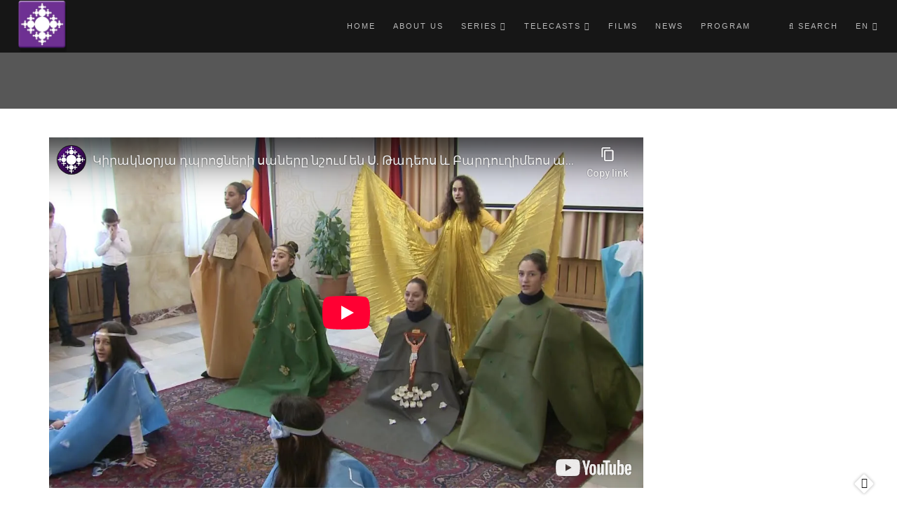

--- FILE ---
content_type: text/html; charset=utf-8
request_url: https://shoghakat.am/en/file/53721
body_size: 10905
content:

<!DOCTYPE html>
<html  lang="en" dir="ltr"
  xmlns:fb="http://ogp.me/ns/fb#"
  xmlns:og="http://ogp.me/ns#"
  xmlns:article="http://ogp.me/ns/article#"
  xmlns:book="http://ogp.me/ns/book#"
  xmlns:profile="http://ogp.me/ns/profile#"
  xmlns:video="http://ogp.me/ns/video#"
  xmlns:product="http://ogp.me/ns/product#">
<head>
<!-- Global site tag (gtag.js) - Google Analytics -->
<script async src="https://www.googletagmanager.com/gtag/js?id=UA-113142468-11"></script>
<script>
  window.dataLayer = window.dataLayer || [];
  function gtag(){dataLayer.push(arguments);}
  gtag('js', new Date());

  gtag('config', 'UA-113142468-1');
</script> 
  <meta http-equiv="Content-Type" content="text/html; charset=utf-8" />
<link rel="shortcut icon" href="https://www.shoghakat.am/sites/default/files/logo_0.png" type="image/png" />


  <title>Shoghakat TV</title>
  <!--[if IE]><meta http-equiv='X-UA-Compatible' content='IE=edge,chrome=1'><![endif]-->
  <meta name="viewport" content="width=device-width, initial-scale=1.0, maximum-scale=1.0" />

  <style type="text/css" media="all">
@import url("https://www.shoghakat.am/modules/system/system.base.css?t7opjk");
</style>
<style type="text/css" media="all">
@import url("https://www.shoghakat.am/sites/all/modules/calendar/css/calendar_multiday.css?t7opjk");
@import url("https://www.shoghakat.am/sites/all/modules/date/date_api/date.css?t7opjk");
@import url("https://www.shoghakat.am/sites/all/modules/date/date_popup/themes/datepicker.1.7.css?t7opjk");
@import url("https://www.shoghakat.am/modules/field/theme/field.css?t7opjk");
@import url("https://www.shoghakat.am/modules/node/node.css?t7opjk");
@import url("https://www.shoghakat.am/modules/user/user.css?t7opjk");
@import url("https://www.shoghakat.am/sites/all/modules/youtube/css/youtube.css?t7opjk");
@import url("https://www.shoghakat.am/sites/all/modules/views/css/views.css?t7opjk");
@import url("https://www.shoghakat.am/sites/all/modules/ckeditor/css/ckeditor.css?t7opjk");
</style>
<style type="text/css" media="all">
@import url("https://www.shoghakat.am/sites/all/modules/ctools/css/ctools.css?t7opjk");
@import url("https://www.shoghakat.am/sites/all/modules/addtoany/addtoany.css?t7opjk");
</style>
<style type="text/css" media="all">
@import url("https://www.shoghakat.am/sites/all/themes/rhythm/css/bootstrap.min.css?t7opjk");
@import url("https://www.shoghakat.am/sites/all/themes/rhythm/css/style.css?t7opjk");
@import url("https://www.shoghakat.am/sites/all/themes/rhythm/css/style-responsive.css?t7opjk");
@import url("https://www.shoghakat.am/sites/all/themes/rhythm/css/animate.min.css?t7opjk");
@import url("https://www.shoghakat.am/sites/all/themes/rhythm/css/vertical-rhythm.min.css?t7opjk");
@import url("https://www.shoghakat.am/sites/all/themes/rhythm/css/owl.carousel.css?t7opjk");
@import url("https://www.shoghakat.am/sites/all/themes/rhythm/css/magnific-popup.css?t7opjk");
@import url("https://www.shoghakat.am/sites/all/themes/rhythm/css/drupal.css?t7opjk");
</style>
  
</head>
<body class="appear-animate html not-front not-logged-in no-sidebars page-file page-file- page-file-53721 i18n-en">
  <div class="main-wrap">
   

        <div class = "page">

  
      <div  class="nd-region">
  
       

      <div class = "container-fluid">

        <div  id="Header" class="row">     

          
                                          <div  id="top" class="col-md-12 ">
                              
                                  <div class="region region-top">
      <div id="block-block-64" class="block block-block " >
  
        
  <div class = "block-content clearfix">
    <!-- Navigation panel -->
<nav class="main-nav dark js-stick">
  <div class="full-wrapper relative clearfix">
    <!-- Logo ( * your text or image into link tag *) -->
    <div class="nav-logo-wrap local-scroll">
      <a href="/en" class="logo">
          <img src="https://www.shoghakat.am/sites/default/files/logo.png" alt="" />
      </a>
	
    </div>
	
    <div class="mobile-nav">
        <i class="fa fa-bars"></i>
    </div>
    
    <!-- Main Menu -->
    <div class="inner-nav desktop-nav">
      <ul class="clearlist">
        <li class="">
    <a href="/en" class="tbsubmenu">
        
    Home      
  </a>
  </li>

<li class="">
    <a href="/en/site/about" class="tbsubmenu">
        
    About Us      
  </a>
  </li>

<li class="">
    <a href="#" class="tbsubmenu">
        
    Series    <i class="fa fa-angle-down"></i>  
  </a>
  <ul  data-class="sharqer" data-width="1170" style="width: 1170px;" class="mn-sub mn-has-multi tb-megamenu-submenu sharqer dropdown-menu mega-dropdown-menu nav-child">
  <li  data-showblocktitle="1" data-class="" data-width="2" data-hidewcol="" id="tb-megamenu-column-1" class="mn-sub-multi">
  <div  data-type="block" data-block="views--sharqer-block" class="tb-megamenu-block tb-block tb-megamenu-block">
  <div class="block-inner">
      <div id="block-views-sharqer-block" class="block block-views " >
  
        
  <div class = "block-content clearfix">
    <div class="view view-sharqer view-id-sharqer view-display-id-block view-dom-id-4666eed3b2ee4b6daa4707294a9a6275">
            <div class="view-header">
      <a href="https://shoghakat.am/iradardzayin">Events</a>    </div>
  
    
  <div class="clearfix"></div>
  
  
      <div class="view-content">
        <div class="views-row views-row-1 views-row-odd views-row-first">
      
  <div class="views-field views-field-name-field-et">        <div class="field-content"><a href="/en/series/ecclesiastical-life">Ecclesiastical Life</a></div>  </div>  
  <div class="views-field views-field-field-term-image">        <div class="field-content"><img src="https://www.shoghakat.am/sites/default/files/styles/sharqer_220/public/sharqer/1250%20705%20ek%20sayt.jpg?itok=oMk7OE01" width="220" height="124" alt="" /></div>  </div>  </div>
  <div class="views-row views-row-2 views-row-even">
      
  <div class="views-field views-field-name-field-et">        <div class="field-content"><a href="/en/series/artfocus">Artfocus</a></div>  </div>  
  <div class="views-field views-field-field-term-image">        <div class="field-content"><img src="https://www.shoghakat.am/sites/default/files/styles/sharqer_220/public/sharqer/940%20%20529.jpg?itok=Gsc6BCzL" width="220" height="124" alt="" /></div>  </div>  </div>
  <div class="views-row views-row-3 views-row-odd">
      
  <div class="views-field views-field-name-field-et">        <div class="field-content"><a href="/en/series/cultural-poster">Cultural Poster</a></div>  </div>  
  <div class="views-field views-field-field-term-image">        <div class="field-content"><img src="https://www.shoghakat.am/sites/default/files/styles/sharqer_220/public/sharqer/Mshakutayin_0.jpg?itok=3IzB_Hjm" width="220" height="124" alt="" /></div>  </div>  </div>
  <div class="views-row views-row-4 views-row-even">
      
  <div class="views-field views-field-name-field-et">        <div class="field-content"><a href="/en/series/phonograph">Phonograph</a></div>  </div>  
  <div class="views-field views-field-field-term-image">        <div class="field-content"><img src="https://www.shoghakat.am/sites/default/files/styles/sharqer_220/public/sharqer/Dzaymagir_0.jpg?itok=I0TQdQQu" width="220" height="124" alt="" /></div>  </div>  </div>
  <div class="views-row views-row-5 views-row-odd views-row-last">
      
  <div class="views-field views-field-name-field-et">        <div class="field-content"><a href="/en/series/guest-%E2%80%9Cphonograph%E2%80%9D">The guest of “Phonograph”</a></div>  </div>  
  <div class="views-field views-field-field-term-image">        <div class="field-content"></div>  </div>  </div>
    </div>
  
  
  
  
  
  
</div>  </div>

  </div> <!-- /.block -->
  </div>
</div>
</li>

<li  data-showblocktitle="1" data-class="" data-width="2" data-hidewcol="" id="tb-megamenu-column-2" class="mn-sub-multi">
  <div  data-type="block" data-block="views--sharqer-block_1" class="tb-megamenu-block tb-block tb-megamenu-block">
  <div class="block-inner">
      <div id="block-views-sharqer-block-1" class="block block-views " >
  
        
  <div class = "block-content clearfix">
    <div class="view view-sharqer view-id-sharqer view-display-id-block_1 view-dom-id-5371ca591ade333a6f6926aebed82512">
            <div class="view-header">
      <a href="https://shoghakat.am/hogevor">Spiritual</a>    </div>
  
    
  <div class="clearfix"></div>
  
  
      <div class="view-content">
        <div class="views-row views-row-1 views-row-odd views-row-first">
      
  <div class="views-field views-field-name-field-et">        <div class="field-content"><a href="/en/series/prominent-seminarians">Prominent seminarians</a></div>  </div>  
  <div class="views-field views-field-field-term-image">        <div class="field-content"></div>  </div>  </div>
  <div class="views-row views-row-2 views-row-even">
      
  <div class="views-field views-field-name-field-et">        <div class="field-content"><a href="/en/series/virtues">Virtues</a></div>  </div>  
  <div class="views-field views-field-field-term-image">        <div class="field-content"><img src="https://www.shoghakat.am/sites/default/files/styles/sharqer_220/public/sharqer/23.jpg?itok=4TGwtbrj" width="220" height="124" alt="" /></div>  </div>  </div>
  <div class="views-row views-row-3 views-row-odd">
      
  <div class="views-field views-field-name-field-et">        <div class="field-content"><a href="/en/series/question-and-answer">Question and Answer</a></div>  </div>  
  <div class="views-field views-field-field-term-image">        <div class="field-content"><img src="https://www.shoghakat.am/sites/default/files/styles/sharqer_220/public/sharqer/ANONS%20MERI%20%280-00-41-22%2922222.jpg?itok=Bf5l00W9" width="220" height="124" alt="" /></div>  </div>  </div>
  <div class="views-row views-row-4 views-row-even">
      
  <div class="views-field views-field-name-field-et">        <div class="field-content"><a href="/en/series/synoptic-gospels">Synoptic Gospels</a></div>  </div>  
  <div class="views-field views-field-field-term-image">        <div class="field-content"><img src="https://www.shoghakat.am/sites/default/files/styles/sharqer_220/public/sharqer/Hamates%20Avetaranner%20%20Neracutyun%5B%28000833%292016-09-01-16-26-01%5D_0.jpg?itok=XGu9euKI" width="220" height="124" alt="" /></div>  </div>  </div>
  <div class="views-row views-row-5 views-row-odd">
      
  <div class="views-field views-field-name-field-et">        <div class="field-content"><a href="/en/series/our-life-god">Our life with God</a></div>  </div>  
  <div class="views-field views-field-field-term-image">        <div class="field-content"><img src="https://www.shoghakat.am/sites/default/files/styles/sharqer_220/public/sharqer/Mer%20kyanqn%20Astco%20het%20-%206%5B%28002398%292021-06-09-22-53-06%5D.JPG?itok=4wl85kz3" width="220" height="124" alt="" /></div>  </div>  </div>
  <div class="views-row views-row-6 views-row-even">
      
  <div class="views-field views-field-name-field-et">        <div class="field-content"><a href="/en/series/heritage">Heritage</a></div>  </div>  
  <div class="views-field views-field-field-term-image">        <div class="field-content"><img src="https://www.shoghakat.am/sites/default/files/styles/sharqer_220/public/sharqer/JARANGU.jpg?itok=4-rSXLNW" width="220" height="124" alt="" /></div>  </div>  </div>
  <div class="views-row views-row-7 views-row-odd">
      
  <div class="views-field views-field-name-field-et">        <div class="field-content"><a href="/en/series/church-our-village">The Church of Our Village</a></div>  </div>  
  <div class="views-field views-field-field-term-image">        <div class="field-content"><img src="https://www.shoghakat.am/sites/default/files/styles/sharqer_220/public/sharqer/EGHIPATRUSH%20HD.jpg?itok=SZHbOvgA" width="220" height="80" alt="" /></div>  </div>  </div>
  <div class="views-row views-row-8 views-row-even">
      
  <div class="views-field views-field-name-field-et">        <div class="field-content"><a href="/en/series/little-acolytes">Little Acolytes</a></div>  </div>  
  <div class="views-field views-field-field-term-image">        <div class="field-content"><img src="https://www.shoghakat.am/sites/default/files/styles/sharqer_220/public/sharqer/18.JPG?itok=a97j2lMz" width="220" height="110" alt="" /></div>  </div>  </div>
  <div class="views-row views-row-9 views-row-odd">
      
  <div class="views-field views-field-name-field-et">        <div class="field-content"><a href="/en/taxonomy/term/231489">Մյուռոնօրհնության աղոթքներ</a></div>  </div>  
  <div class="views-field views-field-field-term-image">        <div class="field-content"></div>  </div>  </div>
  <div class="views-row views-row-10 views-row-even views-row-last">
      
  <div class="views-field views-field-name-field-et">        <div class="field-content"><a href="/en/series/sacrament-day">Sacrament of the Day</a></div>  </div>  
  <div class="views-field views-field-field-term-image">        <div class="field-content"><img src="https://www.shoghakat.am/sites/default/files/styles/sharqer_220/public/sharqer/1140%20%20642.jpg?itok=tXV7QW4V" width="220" height="124" alt="" /></div>  </div>  </div>
    </div>
  
  
  
  
      <div class="view-footer">
      <a href="https://shoghakat.am/en/series/5">More</a>    </div>
  
  
</div>  </div>

  </div> <!-- /.block -->
  </div>
</div>
</li>

<li  data-showblocktitle="1" data-class="" data-width="2" data-hidewcol="" id="tb-megamenu-column-3" class="mn-sub-multi">
  <div  data-type="block" data-block="views--sharqer-block_2" class="tb-megamenu-block tb-block tb-megamenu-block">
  <div class="block-inner">
      <div id="block-views-sharqer-block-2" class="block block-views " >
  
        
  <div class = "block-content clearfix">
    <div class="view view-sharqer view-id-sharqer view-display-id-block_2 view-dom-id-2df370c27f168673834df084db04a038">
            <div class="view-header">
      <a href="https://shoghakat.am/mshakutayin">Cultural</a>    </div>
  
    
  <div class="clearfix"></div>
  
  
      <div class="view-content">
        <div class="views-row views-row-1 views-row-odd views-row-first">
      
  <div class="views-field views-field-name-field-et">        <div class="field-content"><a href="/en/taxonomy/term/251917">Տաղավարում. գրականության և արվեստի շուրջ</a></div>  </div>  
  <div class="views-field views-field-field-term-image">        <div class="field-content"><img src="https://www.shoghakat.am/sites/default/files/styles/sharqer_220/public/sharqer/08.10.2025%20LER%20KAMSAR%20SURDO%20TARGMANUTYAMB.mpg_snapshot_00.17.159.jpg?itok=TedlFkwx" width="220" height="124" alt="" /></div>  </div>  </div>
  <div class="views-row views-row-2 views-row-even">
      
  <div class="views-field views-field-name-field-et">        <div class="field-content"><a href="/en/series/parallel-readings">Parallel Readings</a></div>  </div>  
  <div class="views-field views-field-field-term-image">        <div class="field-content"><img src="https://www.shoghakat.am/sites/default/files/styles/sharqer_220/public/sharqer/Zugaher%20yntercumner_0.jpg?itok=W6fwPKCw" width="220" height="124" alt="" /></div>  </div>  </div>
  <div class="views-row views-row-3 views-row-odd">
      
  <div class="views-field views-field-name-field-et">        <div class="field-content"><a href="/en/taxonomy/term/254292">Սովորում ենք երգել</a></div>  </div>  
  <div class="views-field views-field-field-term-image">        <div class="field-content"><img src="https://www.shoghakat.am/sites/default/files/styles/sharqer_220/public/sharqer/MAS%201%20XORHURD%20XORHIN.mpg_snapshot_00.15.517.jpg?itok=53A4IYe9" width="220" height="124" alt="" /></div>  </div>  </div>
  <div class="views-row views-row-4 views-row-even">
      
  <div class="views-field views-field-name-field-et">        <div class="field-content"><a href="/en/series/rehearsal-room">Rehearsal room</a></div>  </div>  
  <div class="views-field views-field-field-term-image">        <div class="field-content"><img src="https://www.shoghakat.am/sites/default/files/styles/sharqer_220/public/sharqer/Porcasenyak.jpg?itok=W51g8Sfv" width="220" height="124" alt="" /></div>  </div>  </div>
  <div class="views-row views-row-5 views-row-odd">
      
  <div class="views-field views-field-name-field-et">        <div class="field-content"><a href="/en/series/story-song">Story of the song</a></div>  </div>  
  <div class="views-field views-field-field-term-image">        <div class="field-content"><img src="https://www.shoghakat.am/sites/default/files/styles/sharqer_220/public/sharqer/Ergi%20patmutyun%20-%20Nemra%5B%28000759%292022-04-26-21-18-44%5D.JPG?itok=cK-TxikK" width="220" height="124" alt="" /></div>  </div>  </div>
  <div class="views-row views-row-6 views-row-even">
      
  <div class="views-field views-field-name-field-et">        <div class="field-content"><a href="/en/series/seminary">Seminary</a></div>  </div>  
  <div class="views-field views-field-field-term-image">        <div class="field-content"><img src="https://www.shoghakat.am/sites/default/files/styles/sharqer_220/public/sharqer/VACHAGAN%20GRIGORYAN%20LEVON%20SHANT%40%20EV%20HIN%20ASTVACNER.JPG?itok=swEEuAnA" width="220" height="124" alt="" /></div>  </div>  </div>
  <div class="views-row views-row-7 views-row-odd">
      
  <div class="views-field views-field-name-field-et">        <div class="field-content"><a href="/en/taxonomy/term/235642">Հոբելյարներ</a></div>  </div>  
  <div class="views-field views-field-field-term-image">        <div class="field-content"><img src="https://www.shoghakat.am/sites/default/files/styles/sharqer_220/public/sharqer/HOBELYARNER%20ZAHRAT.mpg_snapshot_00.22.264.jpg?itok=sjEFf42s" width="220" height="124" alt="" /></div>  </div>  </div>
  <div class="views-row views-row-8 views-row-even">
      
  <div class="views-field views-field-name-field-et">        <div class="field-content"><a href="/en/series/lent-kitchen">Lent kitchen</a></div>  </div>  
  <div class="views-field views-field-field-term-image">        <div class="field-content"><img src="https://www.shoghakat.am/sites/default/files/styles/sharqer_220/public/sharqer/Pahoc.jpg?itok=dGtVwNtq" width="220" height="124" alt="" /></div>  </div>  </div>
  <div class="views-row views-row-9 views-row-odd">
      
  <div class="views-field views-field-name-field-et">        <div class="field-content"><a href="/en/series/series-folk-songs">A series of folk songs</a></div>  </div>  
  <div class="views-field views-field-field-term-image">        <div class="field-content"></div>  </div>  </div>
  <div class="views-row views-row-10 views-row-even views-row-last">
      
  <div class="views-field views-field-name-field-et">        <div class="field-content"><a href="/en/series/fragments-armenian-literature">Fragments from Armenian literature</a></div>  </div>  
  <div class="views-field views-field-field-term-image">        <div class="field-content"></div>  </div>  </div>
    </div>
  
  
  
  
      <div class="view-footer">
      <a href="https://shoghakat.am/en/mshakutayin">More</a>    </div>
  
  
</div>  </div>

  </div> <!-- /.block -->
  </div>
</div>
</li>

<li  data-showblocktitle="1" data-class="" data-width="2" data-hidewcol="" id="tb-megamenu-column-4" class="mn-sub-multi">
  <div  data-type="block" data-block="views--sharqer-block_3" class="tb-megamenu-block tb-block tb-megamenu-block">
  <div class="block-inner">
      <div id="block-views-sharqer-block-3" class="block block-views " >
  
        
  <div class = "block-content clearfix">
    <div class="view view-sharqer view-id-sharqer view-display-id-block_3 view-dom-id-bfe1f809e08afa95f00cbcb530302cba">
            <div class="view-header">
      <a href="https://shoghakat.am/hasarakakan">Social</a>    </div>
  
    
  <div class="clearfix"></div>
  
  
      <div class="view-content">
        <div class="views-row views-row-1 views-row-odd views-row-first">
      
  <div class="views-field views-field-name-field-et">        <div class="field-content"><a href="/en/series/third-millennium">Third Millennium</a></div>  </div>  
  <div class="views-field views-field-field-term-image">        <div class="field-content"><img src="https://www.shoghakat.am/sites/default/files/styles/sharqer_220/public/sharqer/3-rd%20hazaramyak%2001.07.21%5B%28000911%20sayt.jpg?itok=u1xmrfbs" width="220" height="124" alt="" /></div>  </div>  </div>
  <div class="views-row views-row-2 views-row-even">
      
  <div class="views-field views-field-name-field-et">        <div class="field-content"><a href="/en/taxonomy/term/254844">Բռնակարգի նահատակները</a></div>  </div>  
  <div class="views-field views-field-field-term-image">        <div class="field-content"><img src="https://www.shoghakat.am/sites/default/files/styles/sharqer_220/public/sharqer/BRNAKARGI%20NAHATAKNER%40%202.mp4_snapshot_00.07.547.jpg?itok=VNfTr9Jj" width="220" height="124" alt="" /></div>  </div>  </div>
  <div class="views-row views-row-3 views-row-odd">
      
  <div class="views-field views-field-name-field-et">        <div class="field-content"><a href="/en/series/border">On the Border</a></div>  </div>  
  <div class="views-field views-field-field-term-image">        <div class="field-content"><img src="https://www.shoghakat.am/sites/default/files/styles/sharqer_220/public/sharqer/1140%20%20642%202222.jpg?itok=z4yu0p2z" width="220" height="124" alt="" /></div>  </div>  </div>
  <div class="views-row views-row-4 views-row-even">
      
  <div class="views-field views-field-name-field-et">        <div class="field-content"><a href="/en/series/life-after-war">Life after the war</a></div>  </div>  
  <div class="views-field views-field-field-term-image">        <div class="field-content"></div>  </div>  </div>
  <div class="views-row views-row-5 views-row-odd">
      
  <div class="views-field views-field-name-field-et">        <div class="field-content"><a href="/en/series/we-are-grateful">We are Grateful</a></div>  </div>  
  <div class="views-field views-field-field-term-image">        <div class="field-content"><img src="https://www.shoghakat.am/sites/default/files/styles/sharqer_220/public/sharqer/ERAXTAPART%20ENQ%200.20%5B%280999999.jpg?itok=nQyC5TD6" width="220" height="124" alt="" /></div>  </div>  </div>
  <div class="views-row views-row-6 views-row-even">
      
  <div class="views-field views-field-name-field-et">        <div class="field-content"><a href="/en/series/encyclopedia">Encyclopedia</a></div>  </div>  
  <div class="views-field views-field-field-term-image">        <div class="field-content"><img src="https://www.shoghakat.am/sites/default/files/styles/sharqer_220/public/sharqer/5_1.JPG?itok=psAAkIiW" width="220" height="110" alt="" /></div>  </div>  </div>
  <div class="views-row views-row-7 views-row-odd">
      
  <div class="views-field views-field-name-field-et">        <div class="field-content"><a href="/en/series/heritage-artsakh">The heritage of Artsakh</a></div>  </div>  
  <div class="views-field views-field-field-term-image">        <div class="field-content"></div>  </div>  </div>
  <div class="views-row views-row-8 views-row-even">
      
  <div class="views-field views-field-name-field-et">        <div class="field-content"><a href="/en/taxonomy/term/249000">Եկեղեցին երեկ, այսօր, վաղը</a></div>  </div>  
  <div class="views-field views-field-field-term-image">        <div class="field-content"></div>  </div>  </div>
  <div class="views-row views-row-9 views-row-odd">
      
  <div class="views-field views-field-name-field-et">        <div class="field-content"><a href="/en/series/day-6">Day 6</a></div>  </div>  
  <div class="views-field views-field-field-term-image">        <div class="field-content"></div>  </div>  </div>
  <div class="views-row views-row-10 views-row-even views-row-last">
      
  <div class="views-field views-field-name-field-et">        <div class="field-content"><a href="/en/series/pavilion">Pavilion</a></div>  </div>  
  <div class="views-field views-field-field-term-image">        <div class="field-content"><img src="https://www.shoghakat.am/sites/default/files/styles/sharqer_220/public/sharqer/940%20530.jpg?itok=4G3PeoCQ" width="220" height="124" alt="" /></div>  </div>  </div>
    </div>
  
  
  
  
      <div class="view-footer">
      <a href="https://shoghakat.am/en/hasarakakan">More</a>    </div>
  
  
</div>  </div>

  </div> <!-- /.block -->
  </div>
</div>
</li>

<li  data-showblocktitle="1" data-class="" data-width="2" data-hidewcol="" id="tb-megamenu-column-5" class="mn-sub-multi">
  <div  data-type="block" data-block="views--sharqer-block_4" class="tb-megamenu-block tb-block tb-megamenu-block">
  <div class="block-inner">
      <div id="block-views-sharqer-block-4" class="block block-views " >
  
        
  <div class = "block-content clearfix">
    <div class="view view-sharqer view-id-sharqer view-display-id-block_4 view-dom-id-a1d890b79e5e3fffef63cd64ffaebaac">
            <div class="view-header">
      <a href="https://shoghakat.am/mankakan-yev-krtakan">Educational</a>    </div>
  
    
  <div class="clearfix"></div>
  
  
      <div class="view-content">
        <div class="views-row views-row-1 views-row-odd views-row-first">
      
  <div class="views-field views-field-name-field-et">        <div class="field-content"><a href="/en/taxonomy/term/237267">Մանկական երգեր</a></div>  </div>  
  <div class="views-field views-field-field-term-image">        <div class="field-content"></div>  </div>  </div>
  <div class="views-row views-row-2 views-row-even">
      
  <div class="views-field views-field-name-field-et">        <div class="field-content"><a href="/en/series/potential">Potential</a></div>  </div>  
  <div class="views-field views-field-field-term-image">        <div class="field-content"><img src="https://www.shoghakat.am/sites/default/files/styles/sharqer_220/public/sharqer/1_2.JPG?itok=vZTgKoOt" width="220" height="110" alt="" /></div>  </div>  </div>
  <div class="views-row views-row-3 views-row-odd">
      
  <div class="views-field views-field-name-field-et">        <div class="field-content"><a href="/en/series/old-and-new-fairy-tales">Old and New Fairy Tales</a></div>  </div>  
  <div class="views-field views-field-field-term-image">        <div class="field-content"><img src="https://www.shoghakat.am/sites/default/files/styles/sharqer_220/public/sharqer/2_1.JPG?itok=dTjG_6l3" width="220" height="110" alt="" /></div>  </div>  </div>
  <div class="views-row views-row-4 views-row-even">
      
  <div class="views-field views-field-name-field-et">        <div class="field-content"><a href="/en/series/bible-stories">Bible Stories</a></div>  </div>  
  <div class="views-field views-field-field-term-image">        <div class="field-content"><img src="https://www.shoghakat.am/sites/default/files/styles/sharqer_220/public/sharqer/4_2.JPG?itok=EkoOr5bG" width="220" height="110" alt="" /></div>  </div>  </div>
  <div class="views-row views-row-5 views-row-odd">
      
  <div class="views-field views-field-name-field-et">        <div class="field-content"><a href="/en/series/what-what-according-pitsak">What is what according to Pitsak</a></div>  </div>  
  <div class="views-field views-field-field-term-image">        <div class="field-content"><img src="https://www.shoghakat.am/sites/default/files/styles/sharqer_220/public/sharqer/3_2.JPG?itok=OXU8YtR_" width="220" height="110" alt="" /></div>  </div>  </div>
  <div class="views-row views-row-6 views-row-even views-row-last">
      
  <div class="views-field views-field-name-field-et">        <div class="field-content"><a href="/en/series/alphabet">alphabet</a></div>  </div>  
  <div class="views-field views-field-field-term-image">        <div class="field-content"><img src="https://www.shoghakat.am/sites/default/files/styles/sharqer_220/public/sharqer/5_2.JPG?itok=zvZf4T_K" width="220" height="124" alt="" /></div>  </div>  </div>
    </div>
  
  
  
  
  
  
</div>  </div>

  </div> <!-- /.block -->
  </div>
</div>
</li>
</ul>
</li>

<li class="">
    <a href="#" class="tbsubmenu">
        
    Telecasts    <i class="fa fa-angle-down"></i>  
  </a>
  <ul  data-class="telecasts" data-width="" class="mn-sub mn-has-multi tb-megamenu-submenu telecasts dropdown-menu mega-dropdown-menu nav-child">
  <li  data-class="" data-width="12" data-hidewcol="0" id="tb-megamenu-column-11" class="mn-sub-multi">
  <ul  class="tb-megamenu-subnav mega-nav level-1 items-5">
  <li class="">
    <a href="/en/%D5%B7%D5%A1%D6%80%D6%84%D5%A5%D6%80/events" class="tbsubmenu">
        
    Events    <i class="fa fa-angle-right right"></i>  
  </a>
  <ul  data-class="" data-width="" class="mn-sub mn-has-multi tb-megamenu-submenu dropdown-menu mega-dropdown-menu nav-child">
  <li  data-showblocktitle="1" data-class="" data-width="12" data-hidewcol="" id="tb-megamenu-column-6" class="mn-sub-multi">
  <div  data-type="block" data-block="views--haghordumner-block_1" class="tb-megamenu-block tb-block tb-megamenu-block">
  <div class="block-inner">
      <div id="block-views-haghordumner-block-1" class="block block-views " >
  
        
  <div class = "block-content clearfix">
    <div class="view view-haghordumner view-id-haghordumner view-display-id-block_1 view-dom-id-cf16115a59afb32982d89a6acd75f6c0">
        
    
  <div class="clearfix"></div>
  
  
      <div class="view-content">
      <table class="views-table cols-0 table table-striped" >
     <tbody>
            <tr class=" views-row-first views-row-last">
                  <td class="views-field views-field-field-telecast-image" >
            <a href="/en/telecasts/12876"><img src="https://www.shoghakat.am/sites/default/files/styles/80x40/public/telecast-image/Patrastvac%20e%20Hayastanum%20AMANOR%202018%5B%28044898%292018-01-01-21-28-.jpg?itok=e0LJppgS" width="80" height="45" alt="" /></a>          </td>
                  <td class="views-field views-field-title" >
            <a href="/en/telecasts/12876">Festive news coverage 31.12.2017</a>          </td>
              </tr>
      </tbody>
</table>
    </div>
  
  
  
  
  
  
</div>  </div>

  </div> <!-- /.block -->
  </div>
</div>
</li>
</ul>
</li>

<li class="">
    <a href="/en/genres/hogevor" class="tbsubmenu">
        
    Spiritual    <i class="fa fa-angle-right right"></i>  
  </a>
  <ul  data-class="" data-width="" class="mn-sub mn-has-multi tb-megamenu-submenu dropdown-menu mega-dropdown-menu nav-child">
  <li  data-showblocktitle="1" data-class="" data-width="12" data-hidewcol="" id="tb-megamenu-column-7" class="mn-sub-multi">
  <div  data-type="block" data-block="views--haghordumner-block_2" class="tb-megamenu-block tb-block tb-megamenu-block">
  <div class="block-inner">
      <div id="block-views-haghordumner-block-2" class="block block-views " >
  
        
  <div class = "block-content clearfix">
    <div class="view view-haghordumner view-id-haghordumner view-display-id-block_2 view-dom-id-4d195bf46e90a10d3c1c076dfe8cd4b4">
        
    
  <div class="clearfix"></div>
  
  
      <div class="view-content">
      <table class="views-table cols-0 table table-striped" >
     <tbody>
            <tr class=" views-row-first">
                  <td class="views-field views-field-field-telecast-image" >
            <a href="/en/telecasts/36641"><img src="https://www.shoghakat.am/sites/default/files/styles/80x40/public/telecast-image/IM%20ASHXARH%40.mpg_snapshot_06.30..jpg?itok=XP6W22JX" width="80" height="45" alt="" /></a>          </td>
                  <td class="views-field views-field-title" >
            <a href="/en/telecasts/36641">My world</a>          </td>
              </tr>
          <tr class=" views-row-last">
                  <td class="views-field views-field-field-telecast-image" >
            <a href="/en/telecasts/35713"><img src="https://www.shoghakat.am/sites/default/files/styles/80x40/public/telecast-image/Myoron%20%2029_04_19.mp4_snapshot_00.00.59.189.jpg?itok=WDJK0p0p" width="80" height="45" alt="" /></a>          </td>
                  <td class="views-field views-field-title" >
            <a href="/en/telecasts/35713">Muron&#039;s Journey</a>          </td>
              </tr>
      </tbody>
</table>
    </div>
  
  
  
  
  
  
</div>  </div>

  </div> <!-- /.block -->
  </div>
</div>
</li>
</ul>
</li>

<li class="">
    <a href="/en/mshakutayin" class="tbsubmenu">
        
    Cultural    <i class="fa fa-angle-right right"></i>  
  </a>
  <ul  data-class="" data-width="" class="mn-sub mn-has-multi tb-megamenu-submenu dropdown-menu mega-dropdown-menu nav-child">
  <li  data-showblocktitle="1" data-class="" data-width="12" data-hidewcol="" id="tb-megamenu-column-8" class="mn-sub-multi">
  <div  data-type="block" data-block="views--haghordumner-block_3" class="tb-megamenu-block tb-block tb-megamenu-block">
  <div class="block-inner">
      <div id="block-views-haghordumner-block-3" class="block block-views " >
  
        
  <div class = "block-content clearfix">
    <div class="view view-haghordumner view-id-haghordumner view-display-id-block_3 view-dom-id-11c1a96c4e556d453a89f1c9831c44d0">
        
    
  <div class="clearfix"></div>
  
  
      <div class="view-content">
      <table class="views-table cols-0 table table-striped" >
     <tbody>
            <tr class=" views-row-first">
                  <td class="views-field views-field-field-telecast-image" >
            <a href="/en/telecasts/36615"><img src="https://www.shoghakat.am/sites/default/files/styles/80x40/public/telecast-image/GANDZERI%20TUNDARC%40%20GEXARVESTI%20HAVAQACU%202025.mpg_snapsh.jpg?itok=BvOJ94vP" width="80" height="45" alt="" /></a>          </td>
                  <td class="views-field views-field-title" >
            <a href="/en/telecasts/36615">Treasures Returning: A Fine Art Collection</a>          </td>
              </tr>
          <tr class="">
                  <td class="views-field views-field-field-telecast-image" >
            <a href="/en/telecasts/36611"><img src="https://www.shoghakat.am/sites/default/files/styles/80x40/public/telecast-image/GANDZERI%20TUNDARC%40%20HNATIP%20GRQER%202025.mpg_snapshot_00.jpg?itok=B3CDgdBu" width="80" height="45" alt="" /></a>          </td>
                  <td class="views-field views-field-title" >
            <a href="/en/telecasts/36611">The Return of Treasures: Antique Books</a>          </td>
              </tr>
          <tr class="">
                  <td class="views-field views-field-field-telecast-image" >
            <a href="/en/telecasts/36610"><img src="https://www.shoghakat.am/sites/default/files/styles/80x40/public/telecast-image/GANDZERI%20TUNDARC%40%20DZERAGIR%20MATYANNER%202025.mpg_snapsh.jpg?itok=MKghz19n" width="80" height="45" alt="" /></a>          </td>
                  <td class="views-field views-field-title" >
            <a href="/en/telecasts/36610">The Return of Treasures: Manuscripts</a>          </td>
              </tr>
          <tr class="">
                  <td class="views-field views-field-field-telecast-image" >
            <a href="/en/telecasts/36559"><img src="https://www.shoghakat.am/sites/default/files/styles/80x40/public/telecast-image/GANDZERI%20VERADARC%40%20%28MASUNQNER%29%202025.mpg_snapshot__0.jpg?itok=I_RwheGb" width="80" height="45" alt="" /></a>          </td>
                  <td class="views-field views-field-title" >
            <a href="/en/telecasts/36559">Return of the treasures</a>          </td>
              </tr>
          <tr class=" views-row-last">
                  <td class="views-field views-field-field-telecast-image" >
            <a href="/en/telecasts/34418"><img src="https://www.shoghakat.am/sites/default/files/styles/80x40/public/telecast-image/JERALD%20TRBANCHYAN.mpg_snapshot_00.20.jpg?itok=q09ZbGT4" width="80" height="45" alt="" /></a>          </td>
                  <td class="views-field views-field-title" >
            <a href="/en/telecasts/34418">Gerald Trbanjian</a>          </td>
              </tr>
      </tbody>
</table>
    </div>
  
  
  
  
  
  
</div>  </div>

  </div> <!-- /.block -->
  </div>
</div>
</li>
</ul>
</li>

<li class="">
    <a href="/en/genres/hasarakakan" class="tbsubmenu">
        
    Social    <i class="fa fa-angle-right right"></i>  
  </a>
  <ul  data-class="" data-width="" class="mn-sub mn-has-multi tb-megamenu-submenu dropdown-menu mega-dropdown-menu nav-child">
  <li  data-showblocktitle="1" data-class="" data-width="12" data-hidewcol="" id="tb-megamenu-column-9" class="mn-sub-multi">
  <div  data-type="block" data-block="views--haghordumner-block_4" class="tb-megamenu-block tb-block tb-megamenu-block">
  <div class="block-inner">
      <div id="block-views-haghordumner-block-4" class="block block-views " >
  
        
  <div class = "block-content clearfix">
    <div class="view view-haghordumner view-id-haghordumner view-display-id-block_4 view-dom-id-09e12382225c32912ec5ad005c23abd6">
        
    
  <div class="clearfix"></div>
  
  
      <div class="view-content">
      <table class="views-table cols-0 table table-striped" >
     <tbody>
            <tr class=" views-row-first">
                  <td class="views-field views-field-field-telecast-image" >
            <a href="/en/telecasts/37105"><img src="https://www.shoghakat.am/sites/default/files/styles/80x40/public/telecast-image/HAYRAPETI%20TNASHINAKAN%20CRAGIR%40%202025_0.jpg?itok=Fj5nL8Y3" width="80" height="45" alt="" /></a>          </td>
                  <td class="views-field views-field-title" >
            <a href="/en/telecasts/37105">The Patriarch&#039;s housing-construction program</a>          </td>
              </tr>
          <tr class="">
                  <td class="views-field views-field-field-telecast-image" >
            <a href="/en/telecasts/36711"><img src="https://www.shoghakat.am/sites/default/files/styles/80x40/public/telecast-image/AREVI%20TAK%20VOCHINCH%20NOR%20CHE%20MAS%202.mp4_snapsho.jpg?itok=AeLvlc1v" width="80" height="45" alt="" /></a>          </td>
                  <td class="views-field views-field-title" >
            <a href="/en/telecasts/36711">Nothing is new under the sun: part 2</a>          </td>
              </tr>
          <tr class=" views-row-last">
                  <td class="views-field views-field-field-telecast-image" >
            <a href="/en/telecasts/36688"><img src="https://www.shoghakat.am/sites/default/files/styles/80x40/public/telecast-image/Arevi%20tak%20vochinch%20nor%20che_mas-1.mp4_snapshot_00.04.806.jpg?itok=4MIQORg7" width="80" height="45" alt="" /></a>          </td>
                  <td class="views-field views-field-title" >
            <a href="/en/telecasts/36688">Nothing is new under the sun: part 1</a>          </td>
              </tr>
      </tbody>
</table>
    </div>
  
  
  
  
  
  
</div>  </div>

  </div> <!-- /.block -->
  </div>
</div>
</li>
</ul>
</li>

<li class="">
    <a href="/en/genres/maknkakan-yev-krtakan" class="tbsubmenu">
        
    Educational    <i class="fa fa-angle-right right"></i>  
  </a>
  <ul  data-class="" data-width="" class="mn-sub mn-has-multi tb-megamenu-submenu dropdown-menu mega-dropdown-menu nav-child">
  <li  data-showblocktitle="1" data-class="" data-width="12" data-hidewcol="" id="tb-megamenu-column-10" class="mn-sub-multi">
  <div  data-type="block" data-block="views--haghordumner-block_5" class="tb-megamenu-block tb-block tb-megamenu-block">
  <div class="block-inner">
      <div id="block-views-haghordumner-block-5" class="block block-views " >
  
        
  <div class = "block-content clearfix">
    <div class="view view-haghordumner view-id-haghordumner view-display-id-block_5 view-dom-id-ae5b60753d88edadd59913523dbbf329">
        
    
  <div class="clearfix"></div>
  
  
      <div class="view-content">
      <table class="views-table cols-0 table table-striped" >
     <tbody>
            <tr class=" views-row-first">
                  <td class="views-field views-field-field-telecast-image" >
            <a href="/en/telecasts/4618"><img src="https://www.shoghakat.am/sites/default/files/styles/80x40/public/telecast-image/6fd8680646ff4960f0c9cb30e4df3f16.JPG?itok=YrjUPldJ" width="80" height="45" alt="" /></a>          </td>
                  <td class="views-field views-field-title" >
            <a href="/en/telecasts/4618">History of Armenian Church: 10 years at School,...</a>          </td>
              </tr>
          <tr class=" views-row-last">
                  <td class="views-field views-field-field-telecast-image" >
            <a href="/en/telecasts/4617"><img src="https://www.shoghakat.am/sites/default/files/styles/80x40/public/telecast-image/7f6ae60cd2c1b61afd4b1eedd103b8fe.JPG?itok=H5M4TV1E" width="80" height="45" alt="" /></a>          </td>
                  <td class="views-field views-field-title" >
            <a href="/en/telecasts/4617">History of Armenian Church: 10 years at School,...</a>          </td>
              </tr>
      </tbody>
</table>
    </div>
  
  
  
  
  
  
</div>  </div>

  </div> <!-- /.block -->
  </div>
</div>
</li>
</ul>
</li>
</ul>
</li>
</ul>
</li>

<li class="">
    <a href="/en/films" class="tbsubmenu">
        
    Films      
  </a>
  </li>

<li class="">
    <a href="/en/news/day" class="tbsubmenu">
        
    News      
  </a>
  </li>

<li class="">
    <a href="/en/program-en/day" class="tbsubmenu">
        
    Program      
  </a>
  </li>
        <li><a style="height: 75px; line-height: 75px;">&nbsp;</a></li>
                  <li>
            <a href="http://shoghakat.am/search-page"    style="height: 75px; line-height: 75px;"><i class="fa fa-search"></i> Search</a>
           
          </li>
                          <li>
            <a href="#" style="height: 75px; line-height: 75px;" class = "mn-has-sub">en <i class="fa fa-angle-down"></i></a>
              <ul class="mn-sub"><li class="hy first"><a href="/am/file/53721" class="language-link" xml:lang="hy">Հայերեն</a></li>
<li class="en last active"><a href="/en/file/53721" class="language-link active" xml:lang="en">English</a></li>
</ul>          </li>
              </ul>
    </div>
    <!-- End Main Menu -->
  </div>
</nav>
<section  class = ' small-section pt-30 pb-30 bg-dark-alfa-70' style = 'width:100%;'><div class="relative container align-left"><div class="row">
         <div class="col-md-8">
            <h1 class="hs-line-11 font-alt mb-20 mb-xs-0"></h1></div>
         
      </div>
    </div></section>
   </div>

  </div> <!-- /.block -->
  </div>
                
                              </div>
                                    
          
                      
          
                      
          
                      
          
                      
          
                      
          
                      
          
        </div>

      </div>

    
      </div>
    


      <div  class="nd-region">
  
       

      <div class = "container">

        <div  id="Content" class="row">     

          
                      
          
                      
          
                                          <div  id="content" class="col-md-9 col-lg-9 ">
                              
                                <div class = "container"><div class = "row"><div class = "col-md-8 col-md-offset-2"></div></div></div>  <div class="region region-content">
      <div id="block-system-main" class="block block-system  " >
  
        
  <div class = "block-content clearfix">
    <div id="file-53721" class="file file-video file-video-youtube">

      
  
  <div class="content">
    <div class="media-youtube-video media-youtube-1">
  <iframe class="media-youtube-player" width="300" height="350" title="" src="https://www.youtube-nocookie.com/embed/jQHAsbEoY_Q?wmode=opaque&controls=0&modestbranding=1" name="" frameborder="0" allowfullscreen>Video of </iframe>
</div>
  </div>

  
</div>
  </div>

  </div> <!-- /.block -->
  </div>
                
                              </div>
                                    
          
                      
          
                      
          
                      
          
                      
          
        </div>

      </div>

    
      </div>
    


      <div  class="nd-region">
  
       

      <div class = "container-fluid">

        <div  id="Content-Bottom-Full-Width" class="row">     

          
                      
          
                      
          
                      
          
                      
          
                      
          
                      
          
                      
          
        </div>

      </div>

    
      </div>
    


      <div  class="nd-region">
  
       

      <div class = "container">

        <div  id="Content-Bottom" class="row">     

          
                      
          
                      
          
                      
          
                      
          
                      
          
                      
          
                      
          
        </div>

      </div>

    
      </div>
    


      <div  class="nd-region">
  
       

      <div class = "container-fluid">

        <div  id="Footer" class="row">     

          
                      
          
                      
          
                      
          
                      
          
                      
          
                      
          
                                          <div  id="footer" class="col-md-12 " style="padding-top: 140px; ">
                              
                                  <div class="region region-footer">
      <div id="block-block-71" class="block block-block " >
  
        
  <div class = "block-content clearfix">
    <a href="#scroll" class="scroll-up"><i class="fa fa-angle-up scroll-up-icon"></i></a>  </div>

  </div> <!-- /.block -->
  <div id="block-block-11" class="block block-block " >
  
        
  <div class = "block-content clearfix">
    <section  class = ' bg-gray page-section bg-scroll' style = 'padding-bottom: 60px; padding-top: 20px;'>
<div  class = ' container pi-text-center' style = ' text-align:center;'>
<div  class = ' fadeInUp wow' style = 'margin-bottom: 30px;'>
<div class="rtecenter">	<strong>Shoghakat TV</strong></div><div class="rtecenter">	<strong>Address:</strong> Armenia, 0039 Yerevan, 8 St. Hayk Hovsepyan</div><div class="rtecenter">	<strong>Tel.:&nbsp;</strong>+374 10 42 08 11</div><div class="rtecenter">	<strong>E-mail:</strong> info@shoghakat.am</div><div class="rtecenter">	&nbsp;</div>
<span ><img style="width:78px;" src="https://www.shoghakat.am/sites/default/files/logo_2_0.png" alt="Alt" title="" /></span>
</div>
<span class = "footer-social-links"><a href="https://www.facebook.com/ShoghakatTv" target = "_blank" class = ""><i  class = ' fa fa-facebook'></i></a></span>
<span class = "footer-social-links"><a href="#" target = "_blank" class = ""><i  class = ' fa fa-google-plus'></i></a></span>
<div style="text-align:center;margin-top:10px;"><span style="color:#737373">Powered by</span> <a href="https://www.ihost.am" target="_blank"><span style="color:#737373">iHost</span></a></div>
</div>
</section>
   </div>

  </div> <!-- /.block -->
  </div>
                
                              </div>
                                    
          
        </div>

      </div>

    
      </div>
    




</div>

<script src="https://ajax.googleapis.com/ajax/libs/jquery/3.3.1/jquery.min.js"></script>
<script> 
var str = jQuery('div#block-views-calendar-3-block-1 .view-header .date-nav.item-list .date-heading h3').text();
var str = jQuery('div#block-views-calendar-3-block-1 .view-header .date-nav.item-list .date-heading h3').text().split(" ");
var thePart = str[0]; 
	jQuery('div#block-views-calendar-3-block-1 .view-header .date-nav.item-list .date-heading h3').text(thePart);
jQuery('.view.view-home.view-id-home .owl-item img').height(jQuery('.owl-item:first-child img').height());
</script>      <script type="text/javascript" src="https://www.shoghakat.am/sites/all/modules/jquery_update/replace/jquery/1.10/jquery.min.js?v=1.10.2"></script>
<script type="text/javascript" src="https://www.shoghakat.am/misc/jquery-extend-3.4.0.js?v=1.10.2"></script>
<script type="text/javascript" src="https://www.shoghakat.am/misc/jquery-html-prefilter-3.5.0-backport.js?v=1.10.2"></script>
<script type="text/javascript" src="https://www.shoghakat.am/misc/jquery.once.js?v=1.2"></script>
<script type="text/javascript" src="https://www.shoghakat.am/misc/drupal.js?t7opjk"></script>
<script type="text/javascript" src="https://www.shoghakat.am/sites/all/themes/rhythm/js/jquery.easing.1.3.js?t7opjk"></script>
<script type="text/javascript" src="https://www.shoghakat.am/sites/all/themes/rhythm/js/bootstrap.min.js?t7opjk"></script>
<script type="text/javascript" src="https://www.shoghakat.am/sites/all/themes/rhythm/js/SmoothScroll.js?t7opjk"></script>
<script type="text/javascript" src="https://www.shoghakat.am/sites/all/themes/rhythm/js/jquery.scrollTo.min.js?t7opjk"></script>
<script type="text/javascript" src="https://www.shoghakat.am/sites/all/themes/rhythm/js/jquery.localScroll.min.js?t7opjk"></script>
<script type="text/javascript" src="https://www.shoghakat.am/sites/all/themes/rhythm/js/jquery.viewport.mini.js?t7opjk"></script>
<script type="text/javascript" src="https://www.shoghakat.am/sites/all/themes/rhythm/js/jquery.countTo.js?t7opjk"></script>
<script type="text/javascript" src="https://www.shoghakat.am/sites/all/themes/rhythm/js/jquery.appear.js?t7opjk"></script>
<script type="text/javascript" src="https://www.shoghakat.am/sites/all/themes/rhythm/js/jquery.sticky.js?t7opjk"></script>
<script type="text/javascript" src="https://www.shoghakat.am/sites/all/themes/rhythm/js/jquery.parallax-1.1.3.js?t7opjk"></script>
<script type="text/javascript" src="https://www.shoghakat.am/sites/all/themes/rhythm/js/jquery.fitvids.js?t7opjk"></script>
<script type="text/javascript" src="https://www.shoghakat.am/sites/all/themes/rhythm/js/owl.carousel.min.js?t7opjk"></script>
<script type="text/javascript" src="https://www.shoghakat.am/sites/all/themes/rhythm/js/isotope.pkgd.min.js?t7opjk"></script>
<script type="text/javascript" src="https://www.shoghakat.am/sites/all/themes/rhythm/js/imagesloaded.pkgd.min.js?t7opjk"></script>
<script type="text/javascript" src="https://www.shoghakat.am/sites/all/themes/rhythm/js/jquery.magnific-popup.min.js?t7opjk"></script>
<script type="text/javascript" src="https://www.shoghakat.am/sites/all/themes/rhythm/js/wow.min.js?t7opjk"></script>
<script type="text/javascript" src="https://www.shoghakat.am/sites/all/themes/rhythm/js/masonry.pkgd.min.js?t7opjk"></script>
<script type="text/javascript" src="https://www.shoghakat.am/sites/all/themes/rhythm/js/jquery.simple-text-rotator.min.js?t7opjk"></script>
<script type="text/javascript" src="https://www.shoghakat.am/sites/all/themes/rhythm/js/all.js?t7opjk"></script>
<script type="text/javascript" src="https://www.shoghakat.am/sites/all/themes/rhythm/js/drupal.js?t7opjk"></script>
<script type="text/javascript">
<!--//--><![CDATA[//><!--
jQuery.extend(Drupal.settings, {"basePath":"\/","pathPrefix":"en\/","ajaxPageState":{"theme":"rhythm_sub","theme_token":"Q0YyyUzr8OsFKM6sCrWSag6PTkg3b23ZBmbmb6lgZyM","js":{"sites\/all\/modules\/jquery_update\/replace\/jquery\/1.10\/jquery.min.js":1,"misc\/jquery-extend-3.4.0.js":1,"misc\/jquery-html-prefilter-3.5.0-backport.js":1,"misc\/jquery.once.js":1,"misc\/drupal.js":1,"sites\/all\/themes\/rhythm\/js\/jquery.easing.1.3.js":1,"sites\/all\/themes\/rhythm\/js\/bootstrap.min.js":1,"sites\/all\/themes\/rhythm\/js\/SmoothScroll.js":1,"sites\/all\/themes\/rhythm\/js\/jquery.scrollTo.min.js":1,"sites\/all\/themes\/rhythm\/js\/jquery.localScroll.min.js":1,"sites\/all\/themes\/rhythm\/js\/jquery.viewport.mini.js":1,"sites\/all\/themes\/rhythm\/js\/jquery.countTo.js":1,"sites\/all\/themes\/rhythm\/js\/jquery.appear.js":1,"sites\/all\/themes\/rhythm\/js\/jquery.sticky.js":1,"sites\/all\/themes\/rhythm\/js\/jquery.parallax-1.1.3.js":1,"sites\/all\/themes\/rhythm\/js\/jquery.fitvids.js":1,"sites\/all\/themes\/rhythm\/js\/owl.carousel.min.js":1,"sites\/all\/themes\/rhythm\/js\/isotope.pkgd.min.js":1,"sites\/all\/themes\/rhythm\/js\/imagesloaded.pkgd.min.js":1,"sites\/all\/themes\/rhythm\/js\/jquery.magnific-popup.min.js":1,"sites\/all\/themes\/rhythm\/js\/wow.min.js":1,"sites\/all\/themes\/rhythm\/js\/masonry.pkgd.min.js":1,"sites\/all\/themes\/rhythm\/js\/jquery.simple-text-rotator.min.js":1,"sites\/all\/themes\/rhythm\/js\/all.js":1,"sites\/all\/themes\/rhythm\/js\/drupal.js":1},"css":{"modules\/system\/system.base.css":1,"sites\/all\/modules\/calendar\/css\/calendar_multiday.css":1,"sites\/all\/modules\/date\/date_api\/date.css":1,"sites\/all\/modules\/date\/date_popup\/themes\/datepicker.1.7.css":1,"modules\/field\/theme\/field.css":1,"modules\/node\/node.css":1,"modules\/user\/user.css":1,"sites\/all\/modules\/youtube\/css\/youtube.css":1,"sites\/all\/modules\/views\/css\/views.css":1,"sites\/all\/modules\/ckeditor\/css\/ckeditor.css":1,"sites\/all\/modules\/ctools\/css\/ctools.css":1,"sites\/all\/modules\/addtoany\/addtoany.css":1,"sites\/all\/themes\/rhythm\/css\/bootstrap.min.css":1,"sites\/all\/themes\/rhythm\/css\/style.css":1,"sites\/all\/themes\/rhythm\/css\/style-responsive.css":1,"sites\/all\/themes\/rhythm\/css\/animate.min.css":1,"sites\/all\/themes\/rhythm\/css\/vertical-rhythm.min.css":1,"sites\/all\/themes\/rhythm\/css\/owl.carousel.css":1,"sites\/all\/themes\/rhythm\/css\/magnific-popup.css":1,"sites\/all\/themes\/rhythm\/css\/drupal.css":1,"sites\/all\/themes\/rhythm\/rhythm_sub\/css\/custom.css":1}},"theme_path":"sites\/all\/themes\/rhythm","base_path":"\/"});
//--><!]]>
</script>
    <!--[if lt IE 10]><script type="text/javascript" src="/js/placeholder.js"></script><![endif]-->
      </div>
</body>
</html>

--- FILE ---
content_type: text/html; charset=utf-8
request_url: https://www.youtube-nocookie.com/embed/jQHAsbEoY_Q?wmode=opaque&controls=0&modestbranding=1
body_size: 47302
content:
<!DOCTYPE html><html lang="en" dir="ltr" data-cast-api-enabled="true"><head><meta name="viewport" content="width=device-width, initial-scale=1"><script nonce="NKdhDp7CO2fMsA5Vyd4fqQ">if ('undefined' == typeof Symbol || 'undefined' == typeof Symbol.iterator) {delete Array.prototype.entries;}</script><style name="www-roboto" nonce="tZoSc2mfkUkcpun_ZEKEeA">@font-face{font-family:'Roboto';font-style:normal;font-weight:400;font-stretch:100%;src:url(//fonts.gstatic.com/s/roboto/v48/KFO7CnqEu92Fr1ME7kSn66aGLdTylUAMa3GUBHMdazTgWw.woff2)format('woff2');unicode-range:U+0460-052F,U+1C80-1C8A,U+20B4,U+2DE0-2DFF,U+A640-A69F,U+FE2E-FE2F;}@font-face{font-family:'Roboto';font-style:normal;font-weight:400;font-stretch:100%;src:url(//fonts.gstatic.com/s/roboto/v48/KFO7CnqEu92Fr1ME7kSn66aGLdTylUAMa3iUBHMdazTgWw.woff2)format('woff2');unicode-range:U+0301,U+0400-045F,U+0490-0491,U+04B0-04B1,U+2116;}@font-face{font-family:'Roboto';font-style:normal;font-weight:400;font-stretch:100%;src:url(//fonts.gstatic.com/s/roboto/v48/KFO7CnqEu92Fr1ME7kSn66aGLdTylUAMa3CUBHMdazTgWw.woff2)format('woff2');unicode-range:U+1F00-1FFF;}@font-face{font-family:'Roboto';font-style:normal;font-weight:400;font-stretch:100%;src:url(//fonts.gstatic.com/s/roboto/v48/KFO7CnqEu92Fr1ME7kSn66aGLdTylUAMa3-UBHMdazTgWw.woff2)format('woff2');unicode-range:U+0370-0377,U+037A-037F,U+0384-038A,U+038C,U+038E-03A1,U+03A3-03FF;}@font-face{font-family:'Roboto';font-style:normal;font-weight:400;font-stretch:100%;src:url(//fonts.gstatic.com/s/roboto/v48/KFO7CnqEu92Fr1ME7kSn66aGLdTylUAMawCUBHMdazTgWw.woff2)format('woff2');unicode-range:U+0302-0303,U+0305,U+0307-0308,U+0310,U+0312,U+0315,U+031A,U+0326-0327,U+032C,U+032F-0330,U+0332-0333,U+0338,U+033A,U+0346,U+034D,U+0391-03A1,U+03A3-03A9,U+03B1-03C9,U+03D1,U+03D5-03D6,U+03F0-03F1,U+03F4-03F5,U+2016-2017,U+2034-2038,U+203C,U+2040,U+2043,U+2047,U+2050,U+2057,U+205F,U+2070-2071,U+2074-208E,U+2090-209C,U+20D0-20DC,U+20E1,U+20E5-20EF,U+2100-2112,U+2114-2115,U+2117-2121,U+2123-214F,U+2190,U+2192,U+2194-21AE,U+21B0-21E5,U+21F1-21F2,U+21F4-2211,U+2213-2214,U+2216-22FF,U+2308-230B,U+2310,U+2319,U+231C-2321,U+2336-237A,U+237C,U+2395,U+239B-23B7,U+23D0,U+23DC-23E1,U+2474-2475,U+25AF,U+25B3,U+25B7,U+25BD,U+25C1,U+25CA,U+25CC,U+25FB,U+266D-266F,U+27C0-27FF,U+2900-2AFF,U+2B0E-2B11,U+2B30-2B4C,U+2BFE,U+3030,U+FF5B,U+FF5D,U+1D400-1D7FF,U+1EE00-1EEFF;}@font-face{font-family:'Roboto';font-style:normal;font-weight:400;font-stretch:100%;src:url(//fonts.gstatic.com/s/roboto/v48/KFO7CnqEu92Fr1ME7kSn66aGLdTylUAMaxKUBHMdazTgWw.woff2)format('woff2');unicode-range:U+0001-000C,U+000E-001F,U+007F-009F,U+20DD-20E0,U+20E2-20E4,U+2150-218F,U+2190,U+2192,U+2194-2199,U+21AF,U+21E6-21F0,U+21F3,U+2218-2219,U+2299,U+22C4-22C6,U+2300-243F,U+2440-244A,U+2460-24FF,U+25A0-27BF,U+2800-28FF,U+2921-2922,U+2981,U+29BF,U+29EB,U+2B00-2BFF,U+4DC0-4DFF,U+FFF9-FFFB,U+10140-1018E,U+10190-1019C,U+101A0,U+101D0-101FD,U+102E0-102FB,U+10E60-10E7E,U+1D2C0-1D2D3,U+1D2E0-1D37F,U+1F000-1F0FF,U+1F100-1F1AD,U+1F1E6-1F1FF,U+1F30D-1F30F,U+1F315,U+1F31C,U+1F31E,U+1F320-1F32C,U+1F336,U+1F378,U+1F37D,U+1F382,U+1F393-1F39F,U+1F3A7-1F3A8,U+1F3AC-1F3AF,U+1F3C2,U+1F3C4-1F3C6,U+1F3CA-1F3CE,U+1F3D4-1F3E0,U+1F3ED,U+1F3F1-1F3F3,U+1F3F5-1F3F7,U+1F408,U+1F415,U+1F41F,U+1F426,U+1F43F,U+1F441-1F442,U+1F444,U+1F446-1F449,U+1F44C-1F44E,U+1F453,U+1F46A,U+1F47D,U+1F4A3,U+1F4B0,U+1F4B3,U+1F4B9,U+1F4BB,U+1F4BF,U+1F4C8-1F4CB,U+1F4D6,U+1F4DA,U+1F4DF,U+1F4E3-1F4E6,U+1F4EA-1F4ED,U+1F4F7,U+1F4F9-1F4FB,U+1F4FD-1F4FE,U+1F503,U+1F507-1F50B,U+1F50D,U+1F512-1F513,U+1F53E-1F54A,U+1F54F-1F5FA,U+1F610,U+1F650-1F67F,U+1F687,U+1F68D,U+1F691,U+1F694,U+1F698,U+1F6AD,U+1F6B2,U+1F6B9-1F6BA,U+1F6BC,U+1F6C6-1F6CF,U+1F6D3-1F6D7,U+1F6E0-1F6EA,U+1F6F0-1F6F3,U+1F6F7-1F6FC,U+1F700-1F7FF,U+1F800-1F80B,U+1F810-1F847,U+1F850-1F859,U+1F860-1F887,U+1F890-1F8AD,U+1F8B0-1F8BB,U+1F8C0-1F8C1,U+1F900-1F90B,U+1F93B,U+1F946,U+1F984,U+1F996,U+1F9E9,U+1FA00-1FA6F,U+1FA70-1FA7C,U+1FA80-1FA89,U+1FA8F-1FAC6,U+1FACE-1FADC,U+1FADF-1FAE9,U+1FAF0-1FAF8,U+1FB00-1FBFF;}@font-face{font-family:'Roboto';font-style:normal;font-weight:400;font-stretch:100%;src:url(//fonts.gstatic.com/s/roboto/v48/KFO7CnqEu92Fr1ME7kSn66aGLdTylUAMa3OUBHMdazTgWw.woff2)format('woff2');unicode-range:U+0102-0103,U+0110-0111,U+0128-0129,U+0168-0169,U+01A0-01A1,U+01AF-01B0,U+0300-0301,U+0303-0304,U+0308-0309,U+0323,U+0329,U+1EA0-1EF9,U+20AB;}@font-face{font-family:'Roboto';font-style:normal;font-weight:400;font-stretch:100%;src:url(//fonts.gstatic.com/s/roboto/v48/KFO7CnqEu92Fr1ME7kSn66aGLdTylUAMa3KUBHMdazTgWw.woff2)format('woff2');unicode-range:U+0100-02BA,U+02BD-02C5,U+02C7-02CC,U+02CE-02D7,U+02DD-02FF,U+0304,U+0308,U+0329,U+1D00-1DBF,U+1E00-1E9F,U+1EF2-1EFF,U+2020,U+20A0-20AB,U+20AD-20C0,U+2113,U+2C60-2C7F,U+A720-A7FF;}@font-face{font-family:'Roboto';font-style:normal;font-weight:400;font-stretch:100%;src:url(//fonts.gstatic.com/s/roboto/v48/KFO7CnqEu92Fr1ME7kSn66aGLdTylUAMa3yUBHMdazQ.woff2)format('woff2');unicode-range:U+0000-00FF,U+0131,U+0152-0153,U+02BB-02BC,U+02C6,U+02DA,U+02DC,U+0304,U+0308,U+0329,U+2000-206F,U+20AC,U+2122,U+2191,U+2193,U+2212,U+2215,U+FEFF,U+FFFD;}@font-face{font-family:'Roboto';font-style:normal;font-weight:500;font-stretch:100%;src:url(//fonts.gstatic.com/s/roboto/v48/KFO7CnqEu92Fr1ME7kSn66aGLdTylUAMa3GUBHMdazTgWw.woff2)format('woff2');unicode-range:U+0460-052F,U+1C80-1C8A,U+20B4,U+2DE0-2DFF,U+A640-A69F,U+FE2E-FE2F;}@font-face{font-family:'Roboto';font-style:normal;font-weight:500;font-stretch:100%;src:url(//fonts.gstatic.com/s/roboto/v48/KFO7CnqEu92Fr1ME7kSn66aGLdTylUAMa3iUBHMdazTgWw.woff2)format('woff2');unicode-range:U+0301,U+0400-045F,U+0490-0491,U+04B0-04B1,U+2116;}@font-face{font-family:'Roboto';font-style:normal;font-weight:500;font-stretch:100%;src:url(//fonts.gstatic.com/s/roboto/v48/KFO7CnqEu92Fr1ME7kSn66aGLdTylUAMa3CUBHMdazTgWw.woff2)format('woff2');unicode-range:U+1F00-1FFF;}@font-face{font-family:'Roboto';font-style:normal;font-weight:500;font-stretch:100%;src:url(//fonts.gstatic.com/s/roboto/v48/KFO7CnqEu92Fr1ME7kSn66aGLdTylUAMa3-UBHMdazTgWw.woff2)format('woff2');unicode-range:U+0370-0377,U+037A-037F,U+0384-038A,U+038C,U+038E-03A1,U+03A3-03FF;}@font-face{font-family:'Roboto';font-style:normal;font-weight:500;font-stretch:100%;src:url(//fonts.gstatic.com/s/roboto/v48/KFO7CnqEu92Fr1ME7kSn66aGLdTylUAMawCUBHMdazTgWw.woff2)format('woff2');unicode-range:U+0302-0303,U+0305,U+0307-0308,U+0310,U+0312,U+0315,U+031A,U+0326-0327,U+032C,U+032F-0330,U+0332-0333,U+0338,U+033A,U+0346,U+034D,U+0391-03A1,U+03A3-03A9,U+03B1-03C9,U+03D1,U+03D5-03D6,U+03F0-03F1,U+03F4-03F5,U+2016-2017,U+2034-2038,U+203C,U+2040,U+2043,U+2047,U+2050,U+2057,U+205F,U+2070-2071,U+2074-208E,U+2090-209C,U+20D0-20DC,U+20E1,U+20E5-20EF,U+2100-2112,U+2114-2115,U+2117-2121,U+2123-214F,U+2190,U+2192,U+2194-21AE,U+21B0-21E5,U+21F1-21F2,U+21F4-2211,U+2213-2214,U+2216-22FF,U+2308-230B,U+2310,U+2319,U+231C-2321,U+2336-237A,U+237C,U+2395,U+239B-23B7,U+23D0,U+23DC-23E1,U+2474-2475,U+25AF,U+25B3,U+25B7,U+25BD,U+25C1,U+25CA,U+25CC,U+25FB,U+266D-266F,U+27C0-27FF,U+2900-2AFF,U+2B0E-2B11,U+2B30-2B4C,U+2BFE,U+3030,U+FF5B,U+FF5D,U+1D400-1D7FF,U+1EE00-1EEFF;}@font-face{font-family:'Roboto';font-style:normal;font-weight:500;font-stretch:100%;src:url(//fonts.gstatic.com/s/roboto/v48/KFO7CnqEu92Fr1ME7kSn66aGLdTylUAMaxKUBHMdazTgWw.woff2)format('woff2');unicode-range:U+0001-000C,U+000E-001F,U+007F-009F,U+20DD-20E0,U+20E2-20E4,U+2150-218F,U+2190,U+2192,U+2194-2199,U+21AF,U+21E6-21F0,U+21F3,U+2218-2219,U+2299,U+22C4-22C6,U+2300-243F,U+2440-244A,U+2460-24FF,U+25A0-27BF,U+2800-28FF,U+2921-2922,U+2981,U+29BF,U+29EB,U+2B00-2BFF,U+4DC0-4DFF,U+FFF9-FFFB,U+10140-1018E,U+10190-1019C,U+101A0,U+101D0-101FD,U+102E0-102FB,U+10E60-10E7E,U+1D2C0-1D2D3,U+1D2E0-1D37F,U+1F000-1F0FF,U+1F100-1F1AD,U+1F1E6-1F1FF,U+1F30D-1F30F,U+1F315,U+1F31C,U+1F31E,U+1F320-1F32C,U+1F336,U+1F378,U+1F37D,U+1F382,U+1F393-1F39F,U+1F3A7-1F3A8,U+1F3AC-1F3AF,U+1F3C2,U+1F3C4-1F3C6,U+1F3CA-1F3CE,U+1F3D4-1F3E0,U+1F3ED,U+1F3F1-1F3F3,U+1F3F5-1F3F7,U+1F408,U+1F415,U+1F41F,U+1F426,U+1F43F,U+1F441-1F442,U+1F444,U+1F446-1F449,U+1F44C-1F44E,U+1F453,U+1F46A,U+1F47D,U+1F4A3,U+1F4B0,U+1F4B3,U+1F4B9,U+1F4BB,U+1F4BF,U+1F4C8-1F4CB,U+1F4D6,U+1F4DA,U+1F4DF,U+1F4E3-1F4E6,U+1F4EA-1F4ED,U+1F4F7,U+1F4F9-1F4FB,U+1F4FD-1F4FE,U+1F503,U+1F507-1F50B,U+1F50D,U+1F512-1F513,U+1F53E-1F54A,U+1F54F-1F5FA,U+1F610,U+1F650-1F67F,U+1F687,U+1F68D,U+1F691,U+1F694,U+1F698,U+1F6AD,U+1F6B2,U+1F6B9-1F6BA,U+1F6BC,U+1F6C6-1F6CF,U+1F6D3-1F6D7,U+1F6E0-1F6EA,U+1F6F0-1F6F3,U+1F6F7-1F6FC,U+1F700-1F7FF,U+1F800-1F80B,U+1F810-1F847,U+1F850-1F859,U+1F860-1F887,U+1F890-1F8AD,U+1F8B0-1F8BB,U+1F8C0-1F8C1,U+1F900-1F90B,U+1F93B,U+1F946,U+1F984,U+1F996,U+1F9E9,U+1FA00-1FA6F,U+1FA70-1FA7C,U+1FA80-1FA89,U+1FA8F-1FAC6,U+1FACE-1FADC,U+1FADF-1FAE9,U+1FAF0-1FAF8,U+1FB00-1FBFF;}@font-face{font-family:'Roboto';font-style:normal;font-weight:500;font-stretch:100%;src:url(//fonts.gstatic.com/s/roboto/v48/KFO7CnqEu92Fr1ME7kSn66aGLdTylUAMa3OUBHMdazTgWw.woff2)format('woff2');unicode-range:U+0102-0103,U+0110-0111,U+0128-0129,U+0168-0169,U+01A0-01A1,U+01AF-01B0,U+0300-0301,U+0303-0304,U+0308-0309,U+0323,U+0329,U+1EA0-1EF9,U+20AB;}@font-face{font-family:'Roboto';font-style:normal;font-weight:500;font-stretch:100%;src:url(//fonts.gstatic.com/s/roboto/v48/KFO7CnqEu92Fr1ME7kSn66aGLdTylUAMa3KUBHMdazTgWw.woff2)format('woff2');unicode-range:U+0100-02BA,U+02BD-02C5,U+02C7-02CC,U+02CE-02D7,U+02DD-02FF,U+0304,U+0308,U+0329,U+1D00-1DBF,U+1E00-1E9F,U+1EF2-1EFF,U+2020,U+20A0-20AB,U+20AD-20C0,U+2113,U+2C60-2C7F,U+A720-A7FF;}@font-face{font-family:'Roboto';font-style:normal;font-weight:500;font-stretch:100%;src:url(//fonts.gstatic.com/s/roboto/v48/KFO7CnqEu92Fr1ME7kSn66aGLdTylUAMa3yUBHMdazQ.woff2)format('woff2');unicode-range:U+0000-00FF,U+0131,U+0152-0153,U+02BB-02BC,U+02C6,U+02DA,U+02DC,U+0304,U+0308,U+0329,U+2000-206F,U+20AC,U+2122,U+2191,U+2193,U+2212,U+2215,U+FEFF,U+FFFD;}</style><script name="www-roboto" nonce="NKdhDp7CO2fMsA5Vyd4fqQ">if (document.fonts && document.fonts.load) {document.fonts.load("400 10pt Roboto", "E"); document.fonts.load("500 10pt Roboto", "E");}</script><link rel="stylesheet" href="/s/player/50cc0679/www-player.css" name="www-player" nonce="tZoSc2mfkUkcpun_ZEKEeA"><style nonce="tZoSc2mfkUkcpun_ZEKEeA">html {overflow: hidden;}body {font: 12px Roboto, Arial, sans-serif; background-color: #000; color: #fff; height: 100%; width: 100%; overflow: hidden; position: absolute; margin: 0; padding: 0;}#player {width: 100%; height: 100%;}h1 {text-align: center; color: #fff;}h3 {margin-top: 6px; margin-bottom: 3px;}.player-unavailable {position: absolute; top: 0; left: 0; right: 0; bottom: 0; padding: 25px; font-size: 13px; background: url(/img/meh7.png) 50% 65% no-repeat;}.player-unavailable .message {text-align: left; margin: 0 -5px 15px; padding: 0 5px 14px; border-bottom: 1px solid #888; font-size: 19px; font-weight: normal;}.player-unavailable a {color: #167ac6; text-decoration: none;}</style><script nonce="NKdhDp7CO2fMsA5Vyd4fqQ">var ytcsi={gt:function(n){n=(n||"")+"data_";return ytcsi[n]||(ytcsi[n]={tick:{},info:{},gel:{preLoggedGelInfos:[]}})},now:window.performance&&window.performance.timing&&window.performance.now&&window.performance.timing.navigationStart?function(){return window.performance.timing.navigationStart+window.performance.now()}:function(){return(new Date).getTime()},tick:function(l,t,n){var ticks=ytcsi.gt(n).tick;var v=t||ytcsi.now();if(ticks[l]){ticks["_"+l]=ticks["_"+l]||[ticks[l]];ticks["_"+l].push(v)}ticks[l]=
v},info:function(k,v,n){ytcsi.gt(n).info[k]=v},infoGel:function(p,n){ytcsi.gt(n).gel.preLoggedGelInfos.push(p)},setStart:function(t,n){ytcsi.tick("_start",t,n)}};
(function(w,d){function isGecko(){if(!w.navigator)return false;try{if(w.navigator.userAgentData&&w.navigator.userAgentData.brands&&w.navigator.userAgentData.brands.length){var brands=w.navigator.userAgentData.brands;var i=0;for(;i<brands.length;i++)if(brands[i]&&brands[i].brand==="Firefox")return true;return false}}catch(e){setTimeout(function(){throw e;})}if(!w.navigator.userAgent)return false;var ua=w.navigator.userAgent;return ua.indexOf("Gecko")>0&&ua.toLowerCase().indexOf("webkit")<0&&ua.indexOf("Edge")<
0&&ua.indexOf("Trident")<0&&ua.indexOf("MSIE")<0}ytcsi.setStart(w.performance?w.performance.timing.responseStart:null);var isPrerender=(d.visibilityState||d.webkitVisibilityState)=="prerender";var vName=!d.visibilityState&&d.webkitVisibilityState?"webkitvisibilitychange":"visibilitychange";if(isPrerender){var startTick=function(){ytcsi.setStart();d.removeEventListener(vName,startTick)};d.addEventListener(vName,startTick,false)}if(d.addEventListener)d.addEventListener(vName,function(){ytcsi.tick("vc")},
false);if(isGecko()){var isHidden=(d.visibilityState||d.webkitVisibilityState)=="hidden";if(isHidden)ytcsi.tick("vc")}var slt=function(el,t){setTimeout(function(){var n=ytcsi.now();el.loadTime=n;if(el.slt)el.slt()},t)};w.__ytRIL=function(el){if(!el.getAttribute("data-thumb"))if(w.requestAnimationFrame)w.requestAnimationFrame(function(){slt(el,0)});else slt(el,16)}})(window,document);
</script><script nonce="NKdhDp7CO2fMsA5Vyd4fqQ">var ytcfg={d:function(){return window.yt&&yt.config_||ytcfg.data_||(ytcfg.data_={})},get:function(k,o){return k in ytcfg.d()?ytcfg.d()[k]:o},set:function(){var a=arguments;if(a.length>1)ytcfg.d()[a[0]]=a[1];else{var k;for(k in a[0])ytcfg.d()[k]=a[0][k]}}};
ytcfg.set({"CLIENT_CANARY_STATE":"none","DEVICE":"cbr\u003dChrome\u0026cbrand\u003dapple\u0026cbrver\u003d131.0.0.0\u0026ceng\u003dWebKit\u0026cengver\u003d537.36\u0026cos\u003dMacintosh\u0026cosver\u003d10_15_7\u0026cplatform\u003dDESKTOP","EVENT_ID":"hK1SaYiPOfSH_tcPqvi9oQg","EXPERIMENT_FLAGS":{"ab_det_apb_b":true,"ab_det_apm":true,"ab_det_el_h":true,"ab_det_em_inj":true,"ab_fk_sk_cl":true,"ab_l_sig_st":true,"ab_l_sig_st_e":true,"ab_sa_ef":true,"action_companion_center_align_description":true,"allow_skip_networkless":true,"always_send_and_write":true,"att_web_record_metrics":true,"attmusi":true,"c3_enable_button_impression_logging":true,"c3_watch_page_component":true,"cancel_pending_navs":true,"clean_up_manual_attribution_header":true,"config_age_report_killswitch":true,"cow_optimize_idom_compat":true,"csi_config_handling_infra":true,"csi_on_gel":true,"delhi_mweb_colorful_sd":true,"delhi_mweb_colorful_sd_v2":true,"deprecate_csi_has_info":true,"deprecate_pair_servlet_enabled":true,"desktop_sparkles_light_cta_button":true,"disable_cached_masthead_data":true,"disable_child_node_auto_formatted_strings":true,"disable_enf_isd":true,"disable_log_to_visitor_layer":true,"disable_pacf_logging_for_memory_limited_tv":true,"embeds_enable_eid_enforcement_for_marketing_pages":true,"embeds_enable_eid_enforcement_for_youtube":true,"embeds_enable_eid_log_for_marketing_pages":true,"embeds_enable_info_panel_dismissal":true,"embeds_enable_pfp_always_unbranded":true,"embeds_web_nwl_disable_nocookie":true,"embeds_web_updated_shorts_definition_fix":true,"enable_active_view_display_ad_renderer_web_home":true,"enable_ad_disclosure_banner_a11y_fix":true,"enable_chips_shelf_view_model_fully_reactive":true,"enable_client_creator_goal_ticker_bar_revamp":true,"enable_client_only_wiz_direct_reactions":true,"enable_client_sli_logging":true,"enable_client_streamz_web":true,"enable_client_ve_spec":true,"enable_cloud_save_error_popup_after_retry":true,"enable_cookie_reissue_iframe":true,"enable_dai_sdf_h5_preroll":true,"enable_datasync_id_header_in_web_vss_pings":true,"enable_default_mono_cta_migration_web_client":true,"enable_dma_post_enforcement":true,"enable_docked_chat_messages":true,"enable_entity_store_from_dependency_injection":true,"enable_inline_muted_playback_on_web_search":true,"enable_inline_muted_playback_on_web_search_for_vdc":true,"enable_inline_muted_playback_on_web_search_for_vdcb":true,"enable_is_extended_monitoring":true,"enable_is_mini_app_page_active_bugfix":true,"enable_live_overlay_feed_in_live_chat":true,"enable_logging_first_user_action_after_game_ready":true,"enable_ltc_param_fetch_from_innertube":true,"enable_masthead_mweb_padding_fix":true,"enable_menu_renderer_button_in_mweb_hclr":true,"enable_mini_app_command_handler_mweb_fix":true,"enable_mini_app_iframe_loaded_logging":true,"enable_mini_guide_downloads_item":true,"enable_mixed_direction_formatted_strings":true,"enable_mweb_livestream_ui_update":true,"enable_mweb_new_caption_language_picker":true,"enable_names_handles_account_switcher":true,"enable_network_request_logging_on_game_events":true,"enable_new_paid_product_placement":true,"enable_obtaining_ppn_query_param":true,"enable_open_in_new_tab_icon_for_short_dr_for_desktop_search":true,"enable_open_yt_content":true,"enable_origin_query_parameter_bugfix":true,"enable_pause_ads_on_ytv_html5":true,"enable_payments_purchase_manager":true,"enable_pdp_icon_prefetch":true,"enable_pl_r_si_fa":true,"enable_place_pivot_url":true,"enable_playable_a11y_label_with_badge_text":true,"enable_pv_screen_modern_text":true,"enable_removing_navbar_title_on_hashtag_page_mweb":true,"enable_resetting_scroll_position_on_flow_change":true,"enable_rta_manager":true,"enable_sdf_companion_h5":true,"enable_sdf_dai_h5_midroll":true,"enable_sdf_h5_endemic_mid_post_roll":true,"enable_sdf_on_h5_unplugged_vod_midroll":true,"enable_sdf_shorts_player_bytes_h5":true,"enable_sdk_performance_network_logging":true,"enable_sending_unwrapped_game_audio_as_serialized_metadata":true,"enable_sfv_effect_pivot_url":true,"enable_shorts_new_carousel":true,"enable_skip_ad_guidance_prompt":true,"enable_skippable_ads_for_unplugged_ad_pod":true,"enable_smearing_expansion_dai":true,"enable_third_party_info":true,"enable_time_out_messages":true,"enable_timeline_view_modern_transcript_fe":true,"enable_video_display_compact_button_group_for_desktop_search":true,"enable_watch_next_pause_autoplay_lact":true,"enable_web_delhi_icons":true,"enable_web_home_top_landscape_image_layout_level_click":true,"enable_web_tiered_gel":true,"enable_window_constrained_buy_flow_dialog":true,"enable_wiz_queue_effect_and_on_init_initial_runs":true,"enable_ypc_spinners":true,"enable_yt_ata_iframe_authuser":true,"export_networkless_options":true,"export_player_version_to_ytconfig":true,"fill_single_video_with_notify_to_lasr":true,"fix_ad_miniplayer_controls_rendering":true,"fix_ads_tracking_for_swf_config_deprecation_mweb":true,"h5_companion_enable_adcpn_macro_substitution_for_click_pings":true,"h5_inplayer_enable_adcpn_macro_substitution_for_click_pings":true,"h5_reset_cache_and_filter_before_update_masthead":true,"hide_channel_creation_title_for_mweb":true,"high_ccv_client_side_caching_h5":true,"html5_log_trigger_events_with_debug_data":true,"html5_ssdai_enable_media_end_cue_range":true,"il_attach_cache_limit":true,"il_use_view_model_logging_context":true,"is_browser_support_for_webcam_streaming":true,"json_condensed_response":true,"kev_adb_pg":true,"kevlar_display_downloads_numbers":true,"kevlar_gel_error_routing":true,"kevlar_modern_downloads_extra_compact":true,"kevlar_modern_downloads_page":true,"kevlar_modern_downloads_skip_downloads_title":true,"kevlar_watch_cinematics":true,"live_chat_enable_controller_extraction":true,"live_chat_enable_rta_manager":true,"live_chat_increased_min_height":true,"log_click_with_layer_from_element_in_command_handler":true,"log_errors_through_nwl_on_retry":true,"mdx_enable_privacy_disclosure_ui":true,"mdx_load_cast_api_bootstrap_script":true,"medium_progress_bar_modification":true,"migrate_remaining_web_ad_badges_to_innertube":true,"mobile_account_menu_refresh":true,"mweb_a11y_enable_player_controls_invisible_toggle":true,"mweb_account_linking_noapp":true,"mweb_after_render_to_scheduler":true,"mweb_allow_modern_search_suggest_behavior":true,"mweb_animated_actions":true,"mweb_app_upsell_button_direct_to_app":true,"mweb_big_progress_bar":true,"mweb_c3_disable_carve_out":true,"mweb_c3_disable_carve_out_keep_external_links":true,"mweb_c3_enable_adaptive_signals":true,"mweb_c3_endscreen":true,"mweb_c3_endscreen_v2":true,"mweb_c3_library_page_enable_recent_shelf":true,"mweb_c3_remove_web_navigation_endpoint_data":true,"mweb_c3_use_canonical_from_player_response":true,"mweb_cinematic_watch":true,"mweb_command_handler":true,"mweb_delay_watch_initial_data":true,"mweb_disable_searchbar_scroll":true,"mweb_enable_fine_scrubbing_for_recs":true,"mweb_enable_keto_batch_player_fullscreen":true,"mweb_enable_keto_batch_player_progress_bar":true,"mweb_enable_keto_batch_player_tooltips":true,"mweb_enable_lockup_view_model_for_ucp":true,"mweb_enable_more_drawer":true,"mweb_enable_optional_fullscreen_landscape_locking":true,"mweb_enable_overlay_touch_manager":true,"mweb_enable_premium_carve_out_fix":true,"mweb_enable_refresh_detection":true,"mweb_enable_search_imp":true,"mweb_enable_sequence_signal":true,"mweb_enable_shorts_pivot_button":true,"mweb_enable_shorts_video_preload":true,"mweb_enable_skippables_on_jio_phone":true,"mweb_enable_storyboards":true,"mweb_enable_varispeed_controller":true,"mweb_enable_video_preview_focus_rerouting":true,"mweb_enable_warm_channel_requests":true,"mweb_enable_watch_feed_infinite_scroll":true,"mweb_enable_wrapped_unplugged_pause_membership_dialog_renderer":true,"mweb_filter_video_format_in_webfe":true,"mweb_fix_livestream_seeking":true,"mweb_fix_monitor_visibility_after_render":true,"mweb_fix_section_list_continuation_item_renderers":true,"mweb_force_ios_fallback_to_native_control":true,"mweb_fp_auto_fullscreen":true,"mweb_fullscreen_controls":true,"mweb_fullscreen_controls_action_buttons":true,"mweb_fullscreen_watch_system":true,"mweb_home_reactive_shorts":true,"mweb_innertube_search_command":true,"mweb_kaios_enable_autoplay_switch_view_model":true,"mweb_lang_in_html":true,"mweb_like_button_synced_with_entities":true,"mweb_logo_use_home_page_ve":true,"mweb_module_decoration":true,"mweb_native_control_in_faux_fullscreen_shared":true,"mweb_panel_container_inert":true,"mweb_player_control_on_hover":true,"mweb_player_delhi_dtts":true,"mweb_player_settings_use_bottom_sheet":true,"mweb_player_show_previous_next_buttons_in_playlist":true,"mweb_player_skip_no_op_state_changes":true,"mweb_player_user_select_none":true,"mweb_playlist_engagement_panel":true,"mweb_progress_bar_seek_on_mouse_click":true,"mweb_pull_2_full":true,"mweb_pull_2_full_enable_touch_handlers":true,"mweb_schedule_warm_watch_response":true,"mweb_searchbox_legacy_navigation":true,"mweb_see_fewer_shorts":true,"mweb_sheets_ui_refresh":true,"mweb_shorts_comments_panel_id_change":true,"mweb_shorts_early_continuation":true,"mweb_show_ios_smart_banner":true,"mweb_use_server_url_on_startup":true,"mweb_watch_captions_enable_auto_translate":true,"mweb_watch_captions_set_default_size":true,"mweb_watch_stop_scheduler_on_player_response":true,"mweb_watchfeed_big_thumbnails":true,"mweb_yt_searchbox":true,"networkless_logging":true,"no_client_ve_attach_unless_shown":true,"nwl_send_from_memory_when_online":true,"pageid_as_header_web":true,"playback_settings_use_switch_menu":true,"player_controls_autonav_fix":true,"player_controls_skip_double_signal_update":true,"polymer_bad_build_labels":true,"polymer_verifiy_app_state":true,"qoe_send_and_write":true,"remove_masthead_channel_banner_on_refresh":true,"remove_slot_id_exited_trigger_for_dai_in_player_slot_expire":true,"replace_client_url_parsing_with_server_signal":true,"service_worker_enabled":true,"service_worker_push_enabled":true,"service_worker_push_home_page_prompt":true,"service_worker_push_watch_page_prompt":true,"shell_load_gcf":true,"shorten_initial_gel_batch_timeout":true,"should_use_yt_voice_endpoint_in_kaios":true,"skip_invalid_ytcsi_ticks":true,"skip_setting_info_in_csi_data_object":true,"smarter_ve_dedupping":true,"speedmaster_no_seek":true,"start_client_gcf_mweb":true,"suppress_error_204_logging":true,"synced_panel_scrolling_controller":true,"use_event_time_ms_header":true,"use_fifo_for_networkless":true,"use_player_abuse_bg_library":true,"use_request_time_ms_header":true,"use_session_based_sampling":true,"use_thumbnail_overlay_time_status_renderer_for_live_badge":true,"use_ts_visibilitylogger":true,"vss_final_ping_send_and_write":true,"vss_playback_use_send_and_write":true,"web_adaptive_repeat_ase":true,"web_always_load_chat_support":true,"web_animated_like":true,"web_api_url":true,"web_autonav_allow_off_by_default":true,"web_button_vm_refactor_disabled":true,"web_c3_log_app_init_finish":true,"web_csi_action_sampling_enabled":true,"web_dedupe_ve_grafting":true,"web_disable_backdrop_filter":true,"web_enable_ab_rsp_cl":true,"web_enable_course_icon_update":true,"web_enable_error_204":true,"web_enable_horizontal_video_attributes_section":true,"web_enable_like_button_click_debouncing":true,"web_fix_segmented_like_dislike_undefined":true,"web_gcf_hashes_innertube":true,"web_gel_timeout_cap":true,"web_metadata_carousel_elref_bugfix":true,"web_parent_target_for_sheets":true,"web_persist_server_autonav_state_on_client":true,"web_playback_associated_log_ctt":true,"web_playback_associated_ve":true,"web_prefetch_preload_video":true,"web_progress_bar_draggable":true,"web_resizable_advertiser_banner_on_masthead_safari_fix":true,"web_scheduler_auto_init":true,"web_shorts_just_watched_on_channel_and_pivot_study":true,"web_shorts_just_watched_overlay":true,"web_shorts_pivot_button_view_model_reactive":true,"web_shorts_wn_shelf_header_tuning":true,"web_update_panel_visibility_logging_fix":true,"web_video_attribute_view_model_a11y_fix":true,"web_watch_controls_state_signals":true,"web_wiz_attributed_string":true,"web_yt_config_context":true,"webfe_mweb_watch_microdata":true,"webfe_watch_shorts_canonical_url_fix":true,"webpo_exit_on_net_err":true,"wiz_diff_overwritable":true,"wiz_memoize_stamper_items":true,"woffle_used_state_report":true,"wpo_gel_strz":true,"ytcp_paper_tooltip_use_scoped_owner_root":true,"ytidb_clear_embedded_player":true,"H5_async_logging_delay_ms":30000.0,"attention_logging_scroll_throttle":500.0,"autoplay_pause_by_lact_sampling_fraction":0.0,"cinematic_watch_effect_opacity":0.4,"log_window_onerror_fraction":0.1,"speedmaster_playback_rate":2.0,"tv_pacf_logging_sample_rate":0.01,"web_attention_logging_scroll_throttle":500.0,"web_load_prediction_threshold":0.1,"web_navigation_prediction_threshold":0.1,"web_pbj_log_warning_rate":0.0,"web_system_health_fraction":0.01,"ytidb_transaction_ended_event_rate_limit":0.02,"active_time_update_interval_ms":10000,"att_init_delay":500,"autoplay_pause_by_lact_sec":0,"botguard_async_snapshot_timeout_ms":3000,"check_navigator_accuracy_timeout_ms":0,"cinematic_watch_css_filter_blur_strength":40,"cinematic_watch_fade_out_duration":500,"close_webview_delay_ms":100,"cloud_save_game_data_rate_limit_ms":3000,"compression_disable_point":10,"custom_active_view_tos_timeout_ms":3600000,"embeds_widget_poll_interval_ms":0,"gel_min_batch_size":3,"gel_queue_timeout_max_ms":60000,"get_async_timeout_ms":60000,"hide_cta_for_home_web_video_ads_animate_in_time":2,"html5_byterate_soft_cap":0,"initial_gel_batch_timeout":2000,"max_body_size_to_compress":500000,"max_prefetch_window_sec_for_livestream_optimization":10,"min_prefetch_offset_sec_for_livestream_optimization":20,"mini_app_container_iframe_src_update_delay_ms":0,"multiple_preview_news_duration_time":11000,"mweb_c3_toast_duration_ms":5000,"mweb_deep_link_fallback_timeout_ms":10000,"mweb_delay_response_received_actions":100,"mweb_fp_dpad_rate_limit_ms":0,"mweb_fp_dpad_watch_title_clamp_lines":0,"mweb_history_manager_cache_size":100,"mweb_ios_fullscreen_playback_transition_delay_ms":500,"mweb_ios_fullscreen_system_pause_epilson_ms":0,"mweb_override_response_store_expiration_ms":0,"mweb_shorts_early_continuation_trigger_threshold":4,"mweb_w2w_max_age_seconds":0,"mweb_watch_captions_default_size":2,"neon_dark_launch_gradient_count":0,"network_polling_interval":30000,"play_click_interval_ms":30000,"play_ping_interval_ms":10000,"prefetch_comments_ms_after_video":0,"send_config_hash_timer":0,"service_worker_push_logged_out_prompt_watches":-1,"service_worker_push_prompt_cap":-1,"service_worker_push_prompt_delay_microseconds":3888000000000,"show_mini_app_ad_frequency_cap_ms":300000,"slow_compressions_before_abandon_count":4,"speedmaster_cancellation_movement_dp":10,"speedmaster_touch_activation_ms":500,"web_attention_logging_throttle":500,"web_foreground_heartbeat_interval_ms":28000,"web_gel_debounce_ms":10000,"web_logging_max_batch":100,"web_max_tracing_events":50,"web_tracing_session_replay":0,"wil_icon_max_concurrent_fetches":9999,"ytidb_remake_db_retries":3,"ytidb_reopen_db_retries":3,"WebClientReleaseProcessCritical__youtube_embeds_client_version_override":"","WebClientReleaseProcessCritical__youtube_embeds_web_client_version_override":"","WebClientReleaseProcessCritical__youtube_mweb_client_version_override":"","debug_forced_internalcountrycode":"","embeds_web_synth_ch_headers_banned_urls_regex":"","enable_web_media_service":"DISABLED","il_payload_scraping":"","live_chat_unicode_emoji_json_url":"https://www.gstatic.com/youtube/img/emojis/emojis-svg-9.json","mweb_deep_link_feature_tag_suffix":"11268432","mweb_enable_shorts_innertube_player_prefetch_trigger":"NONE","mweb_fp_dpad":"home,search,browse,channel,create_channel,experiments,settings,trending,oops,404,paid_memberships,sponsorship,premium,shorts","mweb_fp_dpad_linear_navigation":"","mweb_fp_dpad_linear_navigation_visitor":"","mweb_fp_dpad_visitor":"","mweb_preload_video_by_player_vars":"","mweb_sign_in_button_style":"STYLE_SUGGESTIVE_AVATAR","place_pivot_triggering_container_alternate":"","place_pivot_triggering_counterfactual_container_alternate":"","search_ui_mweb_searchbar_restyle":"DEFAULT","service_worker_push_force_notification_prompt_tag":"1","service_worker_scope":"/","suggest_exp_str":"","web_client_version_override":"","kevlar_command_handler_command_banlist":[],"mini_app_ids_without_game_ready":["UgkxHHtsak1SC8mRGHMZewc4HzeAY3yhPPmJ","Ugkx7OgzFqE6z_5Mtf4YsotGfQNII1DF_RBm"],"web_op_signal_type_banlist":[],"web_tracing_enabled_spans":["event","command"]},"GAPI_HINT_PARAMS":"m;/_/scs/abc-static/_/js/k\u003dgapi.gapi.en.xIIXllDMgoQ.O/d\u003d1/rs\u003dAHpOoo_cueiiNxpxjZ_7F-kc6luptDmX0A/m\u003d__features__","GAPI_HOST":"https://apis.google.com","GAPI_LOCALE":"en_US","GL":"US","HL":"en","HTML_DIR":"ltr","HTML_LANG":"en","INNERTUBE_API_KEY":"AIzaSyAO_FJ2SlqU8Q4STEHLGCilw_Y9_11qcW8","INNERTUBE_API_VERSION":"v1","INNERTUBE_CLIENT_NAME":"WEB_EMBEDDED_PLAYER","INNERTUBE_CLIENT_VERSION":"1.20251222.01.00","INNERTUBE_CONTEXT":{"client":{"hl":"en","gl":"US","remoteHost":"3.144.150.33","deviceMake":"Apple","deviceModel":"","visitorData":"[base64]%3D%3D","userAgent":"Mozilla/5.0 (Macintosh; Intel Mac OS X 10_15_7) AppleWebKit/537.36 (KHTML, like Gecko) Chrome/131.0.0.0 Safari/537.36; ClaudeBot/1.0; +claudebot@anthropic.com),gzip(gfe)","clientName":"WEB_EMBEDDED_PLAYER","clientVersion":"1.20251222.01.00","osName":"Macintosh","osVersion":"10_15_7","originalUrl":"https://www.youtube-nocookie.com/embed/jQHAsbEoY_Q?wmode\u003dopaque\u0026controls\u003d0\u0026modestbranding\u003d1","platform":"DESKTOP","clientFormFactor":"UNKNOWN_FORM_FACTOR","configInfo":{"appInstallData":"[base64]%3D%3D"},"browserName":"Chrome","browserVersion":"131.0.0.0","acceptHeader":"text/html,application/xhtml+xml,application/xml;q\u003d0.9,image/webp,image/apng,*/*;q\u003d0.8,application/signed-exchange;v\u003db3;q\u003d0.9","deviceExperimentId":"ChxOelU0T1RNeE9URXdOalE1TWpBME56VTJNQT09EITbysoGGITbysoG","rolloutToken":"CMT_mLPxz733HBDFiceBneORAxjFiceBneORAw%3D%3D"},"user":{"lockedSafetyMode":false},"request":{"useSsl":true},"clickTracking":{"clickTrackingParams":"IhMIiOHGgZ3jkQMV9IP/BB0qfC+E"},"thirdParty":{"embeddedPlayerContext":{"embeddedPlayerEncryptedContext":"AD5ZzFSbiuEwAynDRy1eABgqhoZvbW3C3_d1ljwruperMsKDvC0PkgMf5KPYV8_ng3nw5FuB2LqpAudysuDpAdhbkejNBvGbkNu35S3rT-BOF1n5-D2l6JUC97GBYozrAQ81Nyj1pTH4m4C2","ancestorOriginsSupported":false}}},"INNERTUBE_CONTEXT_CLIENT_NAME":56,"INNERTUBE_CONTEXT_CLIENT_VERSION":"1.20251222.01.00","INNERTUBE_CONTEXT_GL":"US","INNERTUBE_CONTEXT_HL":"en","LATEST_ECATCHER_SERVICE_TRACKING_PARAMS":{"client.name":"WEB_EMBEDDED_PLAYER","client.jsfeat":"es5"},"LOGGED_IN":false,"PAGE_BUILD_LABEL":"youtube.embeds.web_20251222_01_RC00","PAGE_CL":847633051,"SERVER_NAME":"WebFE","VISITOR_DATA":"[base64]%3D%3D","WEB_PLAYER_CONTEXT_CONFIGS":{"WEB_PLAYER_CONTEXT_CONFIG_ID_EMBEDDED_PLAYER":{"rootElementId":"movie_player","jsUrl":"/s/player/50cc0679/player_ias.vflset/en_US/base.js","cssUrl":"/s/player/50cc0679/www-player.css","contextId":"WEB_PLAYER_CONTEXT_CONFIG_ID_EMBEDDED_PLAYER","eventLabel":"embedded","contentRegion":"US","hl":"en_US","hostLanguage":"en","innertubeApiKey":"AIzaSyAO_FJ2SlqU8Q4STEHLGCilw_Y9_11qcW8","innertubeApiVersion":"v1","innertubeContextClientVersion":"1.20251222.01.00","controlsType":0,"device":{"brand":"apple","model":"","browser":"Chrome","browserVersion":"131.0.0.0","os":"Macintosh","osVersion":"10_15_7","platform":"DESKTOP","interfaceName":"WEB_EMBEDDED_PLAYER","interfaceVersion":"1.20251222.01.00"},"serializedExperimentIds":"24004644,51010235,51063643,51098299,51204329,51222973,51340662,51349914,51353393,51366423,51372680,51389629,51404808,51404810,51484222,51490331,51500051,51502939,51505436,51530495,51534669,51560386,51565116,51566373,51578633,51583565,51583821,51585555,51586118,51597173,51605258,51605395,51611457,51615067,51619499,51620803,51620866,51621065,51622844,51624036,51627981,51632249,51632559,51632968,51637029,51638932,51639092,51641201,51644387,51648336,51653718,51656216,51662081,51662156,51666850,51668381,51671791,51672162,51676993,51681662,51683502,51684301,51684306,51690273,51691590,51692023,51692765,51693511,51696107,51696619,51697032,51700777,51700829,51701010,51704528,51704637,51705183,51705185,51707077,51709242,51711227,51711298,51712601,51712687,51713237,51714462,51715040,51717474,51717747,51724577,51732103","serializedExperimentFlags":"H5_async_logging_delay_ms\u003d30000.0\u0026PlayerWeb__h5_enable_advisory_rating_restrictions\u003dtrue\u0026a11y_h5_associate_survey_question\u003dtrue\u0026ab_det_apb_b\u003dtrue\u0026ab_det_apm\u003dtrue\u0026ab_det_el_h\u003dtrue\u0026ab_det_em_inj\u003dtrue\u0026ab_fk_sk_cl\u003dtrue\u0026ab_l_sig_st\u003dtrue\u0026ab_l_sig_st_e\u003dtrue\u0026ab_sa_ef\u003dtrue\u0026action_companion_center_align_description\u003dtrue\u0026ad_pod_disable_companion_persist_ads_quality\u003dtrue\u0026add_stmp_logs_for_voice_boost\u003dtrue\u0026allow_drm_override\u003dtrue\u0026allow_live_autoplay\u003dtrue\u0026allow_poltergust_autoplay\u003dtrue\u0026allow_skip_networkless\u003dtrue\u0026allow_vp9_1080p_mq_enc\u003dtrue\u0026always_cache_redirect_endpoint\u003dtrue\u0026always_send_and_write\u003dtrue\u0026annotation_module_vast_cards_load_logging_fraction\u003d0.0\u0026assign_drm_family_by_format\u003dtrue\u0026att_web_record_metrics\u003dtrue\u0026attention_logging_scroll_throttle\u003d500.0\u0026attmusi\u003dtrue\u0026autoplay_time\u003d10000\u0026autoplay_time_for_fullscreen\u003d-1\u0026autoplay_time_for_music_content\u003d-1\u0026bg_vm_reinit_threshold\u003d7200000\u0026blocked_packages_for_sps\u003d[]\u0026botguard_async_snapshot_timeout_ms\u003d3000\u0026captions_url_add_ei\u003dtrue\u0026check_navigator_accuracy_timeout_ms\u003d0\u0026clean_up_manual_attribution_header\u003dtrue\u0026compression_disable_point\u003d10\u0026cow_optimize_idom_compat\u003dtrue\u0026csi_config_handling_infra\u003dtrue\u0026csi_on_gel\u003dtrue\u0026custom_active_view_tos_timeout_ms\u003d3600000\u0026dash_manifest_version\u003d5\u0026debug_bandaid_hostname\u003d\u0026debug_bandaid_port\u003d0\u0026debug_sherlog_username\u003d\u0026delhi_modern_player_default_thumbnail_percentage\u003d0.0\u0026delhi_modern_player_faster_autohide_delay_ms\u003d2000\u0026delhi_modern_player_pause_thumbnail_percentage\u003d0.6\u0026delhi_modern_web_player_blending_mode\u003d\u0026delhi_modern_web_player_responsive_compact_controls_threshold\u003d4000\u0026deprecate_22\u003dtrue\u0026deprecate_csi_has_info\u003dtrue\u0026deprecate_delay_ping\u003dtrue\u0026deprecate_pair_servlet_enabled\u003dtrue\u0026desktop_sparkles_light_cta_button\u003dtrue\u0026disable_av1_setting\u003dtrue\u0026disable_branding_context\u003dtrue\u0026disable_cached_masthead_data\u003dtrue\u0026disable_channel_id_check_for_suspended_channels\u003dtrue\u0026disable_child_node_auto_formatted_strings\u003dtrue\u0026disable_enf_isd\u003dtrue\u0026disable_lifa_for_supex_users\u003dtrue\u0026disable_log_to_visitor_layer\u003dtrue\u0026disable_mdx_connection_in_mdx_module_for_music_web\u003dtrue\u0026disable_pacf_logging_for_memory_limited_tv\u003dtrue\u0026disable_reduced_fullscreen_autoplay_countdown_for_minors\u003dtrue\u0026disable_reel_item_watch_format_filtering\u003dtrue\u0026disable_threegpp_progressive_formats\u003dtrue\u0026disable_touch_events_on_skip_button\u003dtrue\u0026edge_encryption_fill_primary_key_version\u003dtrue\u0026embeds_enable_info_panel_dismissal\u003dtrue\u0026embeds_enable_move_set_center_crop_to_public\u003dtrue\u0026embeds_enable_per_video_embed_config\u003dtrue\u0026embeds_enable_pfp_always_unbranded\u003dtrue\u0026embeds_web_lite_mode\u003d1\u0026embeds_web_nwl_disable_nocookie\u003dtrue\u0026embeds_web_synth_ch_headers_banned_urls_regex\u003d\u0026enable_active_view_display_ad_renderer_web_home\u003dtrue\u0026enable_active_view_lr_shorts_video\u003dtrue\u0026enable_active_view_web_shorts_video\u003dtrue\u0026enable_ad_cpn_macro_substitution_for_click_pings\u003dtrue\u0026enable_ad_disclosure_banner_a11y_fix\u003dtrue\u0026enable_app_promo_endcap_eml_on_tablet\u003dtrue\u0026enable_cast_for_web_unplugged\u003dtrue\u0026enable_cast_on_music_web\u003dtrue\u0026enable_cipher_for_manifest_urls\u003dtrue\u0026enable_cleanup_masthead_autoplay_hack_fix\u003dtrue\u0026enable_client_creator_goal_ticker_bar_revamp\u003dtrue\u0026enable_client_only_wiz_direct_reactions\u003dtrue\u0026enable_client_page_id_header_for_first_party_pings\u003dtrue\u0026enable_client_sli_logging\u003dtrue\u0026enable_client_ve_spec\u003dtrue\u0026enable_cookie_reissue_iframe\u003dtrue\u0026enable_cta_banner_on_unplugged_lr\u003dtrue\u0026enable_custom_playhead_parsing\u003dtrue\u0026enable_dai_sdf_h5_preroll\u003dtrue\u0026enable_datasync_id_header_in_web_vss_pings\u003dtrue\u0026enable_default_mono_cta_migration_web_client\u003dtrue\u0026enable_dsa_ad_badge_for_action_endcap_on_android\u003dtrue\u0026enable_dsa_ad_badge_for_action_endcap_on_ios\u003dtrue\u0026enable_entity_store_from_dependency_injection\u003dtrue\u0026enable_error_corrections_infocard_web_client\u003dtrue\u0026enable_error_corrections_infocards_icon_web\u003dtrue\u0026enable_eviction_protection_for_bulleit\u003dtrue\u0026enable_inline_muted_playback_on_web_search\u003dtrue\u0026enable_inline_muted_playback_on_web_search_for_vdc\u003dtrue\u0026enable_inline_muted_playback_on_web_search_for_vdcb\u003dtrue\u0026enable_is_extended_monitoring\u003dtrue\u0026enable_kabuki_comments_on_shorts\u003ddisabled\u0026enable_live_overlay_feed_in_live_chat\u003dtrue\u0026enable_ltc_param_fetch_from_innertube\u003dtrue\u0026enable_mixed_direction_formatted_strings\u003dtrue\u0026enable_modern_skip_button_on_web\u003dtrue\u0026enable_mweb_livestream_ui_update\u003dtrue\u0026enable_new_paid_product_placement\u003dtrue\u0026enable_open_in_new_tab_icon_for_short_dr_for_desktop_search\u003dtrue\u0026enable_out_of_stock_text_all_surfaces\u003dtrue\u0026enable_paid_content_overlay_bugfix\u003dtrue\u0026enable_pause_ads_on_ytv_html5\u003dtrue\u0026enable_pl_r_si_fa\u003dtrue\u0026enable_policy_based_hqa_filter_in_watch_server\u003dtrue\u0026enable_progres_commands_lr_feeds\u003dtrue\u0026enable_publishing_region_param_in_sus\u003dtrue\u0026enable_pv_screen_modern_text\u003dtrue\u0026enable_rpr_token_on_ltl_lookup\u003dtrue\u0026enable_sdf_companion_h5\u003dtrue\u0026enable_sdf_dai_h5_midroll\u003dtrue\u0026enable_sdf_h5_endemic_mid_post_roll\u003dtrue\u0026enable_sdf_on_h5_unplugged_vod_midroll\u003dtrue\u0026enable_sdf_shorts_player_bytes_h5\u003dtrue\u0026enable_server_driven_abr\u003dtrue\u0026enable_server_driven_abr_for_backgroundable\u003dtrue\u0026enable_server_driven_abr_url_generation\u003dtrue\u0026enable_server_driven_readahead\u003dtrue\u0026enable_skip_ad_guidance_prompt\u003dtrue\u0026enable_skip_to_next_messaging\u003dtrue\u0026enable_skippable_ads_for_unplugged_ad_pod\u003dtrue\u0026enable_smart_skip_player_controls_shown_on_web\u003dtrue\u0026enable_smart_skip_player_controls_shown_on_web_increased_triggering_sensitivity\u003dtrue\u0026enable_smart_skip_speedmaster_on_web\u003dtrue\u0026enable_smearing_expansion_dai\u003dtrue\u0026enable_split_screen_ad_baseline_experience_endemic_live_h5\u003dtrue\u0026enable_third_party_info\u003dtrue\u0026enable_to_call_playready_backend_directly\u003dtrue\u0026enable_unified_action_endcap_on_web\u003dtrue\u0026enable_video_display_compact_button_group_for_desktop_search\u003dtrue\u0026enable_voice_boost_feature\u003dtrue\u0026enable_vp9_appletv5_on_server\u003dtrue\u0026enable_watch_server_rejected_formats_logging\u003dtrue\u0026enable_web_delhi_icons\u003dtrue\u0026enable_web_home_top_landscape_image_layout_level_click\u003dtrue\u0026enable_web_media_session_metadata_fix\u003dtrue\u0026enable_web_premium_varispeed_upsell\u003dtrue\u0026enable_web_tiered_gel\u003dtrue\u0026enable_wiz_queue_effect_and_on_init_initial_runs\u003dtrue\u0026enable_yt_ata_iframe_authuser\u003dtrue\u0026enable_ytv_csdai_vp9\u003dtrue\u0026export_networkless_options\u003dtrue\u0026export_player_version_to_ytconfig\u003dtrue\u0026fill_live_request_config_in_ustreamer_config\u003dtrue\u0026fill_single_video_with_notify_to_lasr\u003dtrue\u0026filter_vb_without_non_vb_equivalents\u003dtrue\u0026filter_vp9_for_live_dai\u003dtrue\u0026fix_ad_miniplayer_controls_rendering\u003dtrue\u0026fix_ads_tracking_for_swf_config_deprecation_mweb\u003dtrue\u0026fix_h5_toggle_button_a11y\u003dtrue\u0026fix_survey_color_contrast_on_destop\u003dtrue\u0026fix_toggle_button_role_for_ad_components\u003dtrue\u0026fix_web_instream_survey_question_aria_label\u003dtrue\u0026fresca_polling_delay_override\u003d0\u0026gab_return_sabr_ssdai_config\u003dtrue\u0026gel_min_batch_size\u003d3\u0026gel_queue_timeout_max_ms\u003d60000\u0026gvi_channel_client_screen\u003dtrue\u0026h5_companion_enable_adcpn_macro_substitution_for_click_pings\u003dtrue\u0026h5_enable_ad_mbs\u003dtrue\u0026h5_inplayer_enable_adcpn_macro_substitution_for_click_pings\u003dtrue\u0026h5_reset_cache_and_filter_before_update_masthead\u003dtrue\u0026heatseeker_decoration_threshold\u003d0.0\u0026hfr_dropped_framerate_fallback_threshold\u003d0\u0026hide_cta_for_home_web_video_ads_animate_in_time\u003d2\u0026high_ccv_client_side_caching_h5\u003dtrue\u0026hls_use_new_codecs_string_api\u003dtrue\u0026html5_ad_timeout_ms\u003d0\u0026html5_adaptation_step_count\u003d0\u0026html5_ads_preroll_lock_timeout_delay_ms\u003d15000\u0026html5_allow_multiview_tile_preload\u003dtrue\u0026html5_allow_preloading_with_idle_only_network_for_sabr\u003dtrue\u0026html5_allow_video_keyframe_without_audio\u003dtrue\u0026html5_apply_constraints_in_client_for_sabr\u003dtrue\u0026html5_apply_min_failures\u003dtrue\u0026html5_apply_start_time_within_ads_for_ssdai_transitions\u003dtrue\u0026html5_atr_disable_force_fallback\u003dtrue\u0026html5_att_playback_timeout_ms\u003d30000\u0026html5_attach_num_random_bytes_to_bandaid\u003d0\u0026html5_attach_po_token_to_bandaid\u003dtrue\u0026html5_autonav_cap_idle_secs\u003d0\u0026html5_autonav_quality_cap\u003d720\u0026html5_autoplay_default_quality_cap\u003d0\u0026html5_auxiliary_estimate_weight\u003d0.0\u0026html5_av1_ordinal_cap\u003d0\u0026html5_bandaid_attach_content_po_token\u003dtrue\u0026html5_block_pip_safari_delay\u003d0\u0026html5_bypass_contention_secs\u003d0.0\u0026html5_byterate_soft_cap\u003d0\u0026html5_check_for_idle_network_interval_ms\u003d1000\u0026html5_chipset_soft_cap\u003d8192\u0026html5_clamp_invalid_seek_to_min_seekable_time\u003dtrue\u0026html5_consume_all_buffered_bytes_one_poll\u003dtrue\u0026html5_continuous_goodput_probe_interval_ms\u003d0\u0026html5_d6de4_cloud_project_number\u003d868618676952\u0026html5_d6de4_defer_timeout_ms\u003d0\u0026html5_debug_data_log_probability\u003d0.0\u0026html5_decode_to_texture_cap\u003dtrue\u0026html5_default_ad_gain\u003d0.5\u0026html5_default_av1_threshold\u003d0\u0026html5_default_quality_cap\u003d0\u0026html5_defer_fetch_att_ms\u003d0\u0026html5_delayed_retry_count\u003d1\u0026html5_delayed_retry_delay_ms\u003d5000\u0026html5_deprecate_adservice\u003dtrue\u0026html5_deprecate_manifestful_fallback\u003dtrue\u0026html5_deprecate_video_tag_pool\u003dtrue\u0026html5_desktop_vr180_allow_panning\u003dtrue\u0026html5_df_downgrade_thresh\u003d0.6\u0026html5_disable_client_autonav_cap_for_onesie\u003dtrue\u0026html5_disable_loop_range_for_shorts_ads\u003dtrue\u0026html5_disable_move_pssh_to_moov\u003dtrue\u0026html5_disable_non_contiguous\u003dtrue\u0026html5_disable_peak_shave_for_onesie\u003dtrue\u0026html5_disable_ustreamer_constraint_for_sabr\u003dtrue\u0026html5_disable_web_safari_dai\u003dtrue\u0026html5_displayed_frame_rate_downgrade_threshold\u003d45\u0026html5_drm_byterate_soft_cap\u003d0\u0026html5_drm_check_all_key_error_states\u003dtrue\u0026html5_drm_cpi_license_key\u003dtrue\u0026html5_drm_live_byterate_soft_cap\u003d0\u0026html5_early_media_for_sharper_shorts\u003dtrue\u0026html5_enable_ac3\u003dtrue\u0026html5_enable_audio_track_stickiness\u003dtrue\u0026html5_enable_audio_track_stickiness_phase_two\u003dtrue\u0026html5_enable_caption_changes_for_mosaic\u003dtrue\u0026html5_enable_composite_embargo\u003dtrue\u0026html5_enable_d6de4\u003dtrue\u0026html5_enable_d6de4_cold_start_and_error\u003dtrue\u0026html5_enable_d6de4_idle_priority_job\u003dtrue\u0026html5_enable_drc\u003dtrue\u0026html5_enable_drc_toggle_api\u003dtrue\u0026html5_enable_eac3\u003dtrue\u0026html5_enable_embedded_player_visibility_signals\u003dtrue\u0026html5_enable_oduc\u003dtrue\u0026html5_enable_sabr_format_selection\u003dtrue\u0026html5_enable_sabr_from_watch_server\u003dtrue\u0026html5_enable_sabr_host_fallback\u003dtrue\u0026html5_enable_sabr_vod_streaming_xhr\u003dtrue\u0026html5_enable_server_driven_request_cancellation\u003dtrue\u0026html5_enable_sps_retry_backoff_metadata_requests\u003dtrue\u0026html5_enable_ssdai_transition_with_only_enter_cuerange\u003dtrue\u0026html5_enable_triggering_cuepoint_for_slot\u003dtrue\u0026html5_enable_tvos_dash\u003dtrue\u0026html5_enable_tvos_encrypted_vp9\u003dtrue\u0026html5_enable_widevine_for_alc\u003dtrue\u0026html5_enable_widevine_for_fast_linear\u003dtrue\u0026html5_encourage_array_coalescing\u003dtrue\u0026html5_fill_default_mosaic_audio_track_id\u003dtrue\u0026html5_fix_multi_audio_offline_playback\u003dtrue\u0026html5_fixed_media_duration_for_request\u003d0\u0026html5_force_sabr_from_watch_server_for_dfss\u003dtrue\u0026html5_forward_click_tracking_params_on_reload\u003dtrue\u0026html5_gapless_ad_autoplay_on_video_to_ad_only\u003dtrue\u0026html5_gapless_ended_transition_buffer_ms\u003d200\u0026html5_gapless_handoff_close_end_long_rebuffer_cfl\u003dtrue\u0026html5_gapless_handoff_close_end_long_rebuffer_delay_ms\u003d0\u0026html5_gapless_loop_seek_offset_in_milli\u003d0\u0026html5_gapless_slow_seek_cfl\u003dtrue\u0026html5_gapless_slow_seek_delay_ms\u003d0\u0026html5_gapless_slow_start_delay_ms\u003d0\u0026html5_generate_content_po_token\u003dtrue\u0026html5_generate_session_po_token\u003dtrue\u0026html5_gl_fps_threshold\u003d0\u0026html5_hard_cap_max_vertical_resolution_for_shorts\u003d0\u0026html5_hdcp_probing_stream_url\u003d\u0026html5_head_miss_secs\u003d0.0\u0026html5_hfr_quality_cap\u003d0\u0026html5_high_res_logging_percent\u003d1.0\u0026html5_hopeless_secs\u003d0\u0026html5_huli_ssdai_use_playback_state\u003dtrue\u0026html5_idle_rate_limit_ms\u003d0\u0026html5_ignore_sabrseek_during_adskip\u003dtrue\u0026html5_innertube_heartbeats_for_fairplay\u003dtrue\u0026html5_innertube_heartbeats_for_playready\u003dtrue\u0026html5_innertube_heartbeats_for_widevine\u003dtrue\u0026html5_jumbo_mobile_subsegment_readahead_target\u003d3.0\u0026html5_jumbo_ull_nonstreaming_mffa_ms\u003d4000\u0026html5_jumbo_ull_subsegment_readahead_target\u003d1.3\u0026html5_kabuki_drm_live_51_default_off\u003dtrue\u0026html5_license_constraint_delay\u003d5000\u0026html5_live_abr_head_miss_fraction\u003d0.0\u0026html5_live_abr_repredict_fraction\u003d0.0\u0026html5_live_chunk_readahead_proxima_override\u003d0\u0026html5_live_low_latency_bandwidth_window\u003d0.0\u0026html5_live_normal_latency_bandwidth_window\u003d0.0\u0026html5_live_quality_cap\u003d0\u0026html5_live_ultra_low_latency_bandwidth_window\u003d0.0\u0026html5_liveness_drift_chunk_override\u003d0\u0026html5_liveness_drift_proxima_override\u003d0\u0026html5_log_audio_abr\u003dtrue\u0026html5_log_experiment_id_from_player_response_to_ctmp\u003d\u0026html5_log_first_ssdai_requests_killswitch\u003dtrue\u0026html5_log_rebuffer_events\u003d5\u0026html5_log_trigger_events_with_debug_data\u003dtrue\u0026html5_log_vss_extra_lr_cparams_freq\u003d\u0026html5_long_rebuffer_jiggle_cmt_delay_ms\u003d0\u0026html5_long_rebuffer_ssap_clip_not_match_delay_ms\u003d0\u0026html5_long_rebuffer_threshold_ms\u003d30000\u0026html5_manifestless_unplugged\u003dtrue\u0026html5_manifestless_vp9_otf\u003dtrue\u0026html5_max_buffer_health_for_downgrade_prop\u003d0.0\u0026html5_max_buffer_health_for_downgrade_secs\u003d0.0\u0026html5_max_byterate\u003d0\u0026html5_max_discontinuity_rewrite_count\u003d0\u0026html5_max_drift_per_track_secs\u003d0.0\u0026html5_max_headm_for_streaming_xhr\u003d0\u0026html5_max_live_dvr_window_plus_margin_secs\u003d46800.0\u0026html5_max_quality_sel_upgrade\u003d0\u0026html5_max_redirect_response_length\u003d8192\u0026html5_max_selectable_quality_ordinal\u003d0\u0026html5_max_vertical_resolution\u003d0\u0026html5_maximum_readahead_seconds\u003d0.0\u0026html5_media_fullscreen\u003dtrue\u0026html5_media_time_weight_prop\u003d0.0\u0026html5_min_failures_to_delay_retry\u003d3\u0026html5_min_media_duration_for_append_prop\u003d0.0\u0026html5_min_media_duration_for_cabr_slice\u003d0.01\u0026html5_min_playback_advance_for_steady_state_secs\u003d0\u0026html5_min_quality_ordinal\u003d0\u0026html5_min_readbehind_cap_secs\u003d60\u0026html5_min_readbehind_secs\u003d0\u0026html5_min_seconds_between_format_selections\u003d0.0\u0026html5_min_selectable_quality_ordinal\u003d0\u0026html5_min_startup_buffered_media_duration_for_live_secs\u003d0.0\u0026html5_min_startup_buffered_media_duration_secs\u003d1.2\u0026html5_min_startup_duration_live_secs\u003d0.25\u0026html5_min_underrun_buffered_pre_steady_state_ms\u003d0\u0026html5_min_upgrade_health_secs\u003d0.0\u0026html5_minimum_readahead_seconds\u003d0.0\u0026html5_mock_content_binding_for_session_token\u003d\u0026html5_move_disable_airplay\u003dtrue\u0026html5_no_placeholder_rollbacks\u003dtrue\u0026html5_non_onesie_attach_po_token\u003dtrue\u0026html5_offline_download_timeout_retry_limit\u003d4\u0026html5_offline_failure_retry_limit\u003d2\u0026html5_offline_playback_position_sync\u003dtrue\u0026html5_offline_prevent_redownload_downloaded_video\u003dtrue\u0026html5_onesie_audio_only_playback\u003dtrue\u0026html5_onesie_check_timeout\u003dtrue\u0026html5_onesie_defer_content_loader_ms\u003d0\u0026html5_onesie_live_ttl_secs\u003d8\u0026html5_onesie_prewarm_interval_ms\u003d0\u0026html5_onesie_prewarm_max_lact_ms\u003d0\u0026html5_onesie_redirector_timeout_ms\u003d0\u0026html5_onesie_send_streamer_context\u003dtrue\u0026html5_onesie_use_signed_onesie_ustreamer_config\u003dtrue\u0026html5_override_micro_discontinuities_threshold_ms\u003d-1\u0026html5_paced_poll_min_health_ms\u003d0\u0026html5_paced_poll_ms\u003d0\u0026html5_pause_on_nonforeground_platform_errors\u003dtrue\u0026html5_peak_shave\u003dtrue\u0026html5_perf_cap_override_sticky\u003dtrue\u0026html5_performance_cap_floor\u003d360\u0026html5_perserve_av1_perf_cap\u003dtrue\u0026html5_picture_in_picture_logging_onresize_ratio\u003d0.0\u0026html5_platform_max_buffer_health_oversend_duration_secs\u003d0.0\u0026html5_platform_minimum_readahead_seconds\u003d0.0\u0026html5_platform_whitelisted_for_frame_accurate_seeks\u003dtrue\u0026html5_player_att_initial_delay_ms\u003d3000\u0026html5_player_att_retry_delay_ms\u003d1500\u0026html5_player_autonav_logging\u003dtrue\u0026html5_player_dynamic_bottom_gradient\u003dtrue\u0026html5_player_min_build_cl\u003d-1\u0026html5_player_preload_ad_fix\u003dtrue\u0026html5_post_interrupt_readahead\u003d20\u0026html5_prefer_language_over_codec\u003dtrue\u0026html5_prefer_server_bwe3\u003dtrue\u0026html5_preload_before_initial_seek_with_sabr\u003dtrue\u0026html5_preload_wait_time_secs\u003d0.0\u0026html5_probe_primary_delay_base_ms\u003d0\u0026html5_process_all_encrypted_events\u003dtrue\u0026html5_publish_all_cuepoints\u003dtrue\u0026html5_qoe_proto_mock_length\u003d0\u0026html5_query_sw_secure_crypto_for_android\u003dtrue\u0026html5_random_playback_cap\u003d0\u0026html5_record_is_offline_on_playback_attempt_start\u003dtrue\u0026html5_record_ump_timing\u003dtrue\u0026html5_reload_by_kabuki_app\u003dtrue\u0026html5_remove_command_triggered_companions\u003dtrue\u0026html5_remove_not_servable_check_killswitch\u003dtrue\u0026html5_report_fatal_drm_restricted_error_killswitch\u003dtrue\u0026html5_report_slow_ads_as_error\u003dtrue\u0026html5_repredict_interval_ms\u003d0\u0026html5_request_only_hdr_or_sdr_keys\u003dtrue\u0026html5_request_size_max_kb\u003d0\u0026html5_request_size_min_kb\u003d0\u0026html5_reseek_after_time_jump_cfl\u003dtrue\u0026html5_reseek_after_time_jump_delay_ms\u003d0\u0026html5_reset_backoff_on_user_seek\u003dtrue\u0026html5_resource_bad_status_delay_scaling\u003d1.5\u0026html5_restrict_streaming_xhr_on_sqless_requests\u003dtrue\u0026html5_retry_downloads_for_expiration\u003dtrue\u0026html5_retry_on_drm_key_error\u003dtrue\u0026html5_retry_on_drm_unavailable\u003dtrue\u0026html5_retry_quota_exceeded_via_seek\u003dtrue\u0026html5_return_playback_if_already_preloaded\u003dtrue\u0026html5_sabr_enable_server_xtag_selection\u003dtrue\u0026html5_sabr_fetch_on_idle_network_preloaded_players\u003dtrue\u0026html5_sabr_force_max_network_interruption_duration_ms\u003d0\u0026html5_sabr_ignore_skipad_before_completion\u003dtrue\u0026html5_sabr_live_timing\u003dtrue\u0026html5_sabr_log_server_xtag_selection_onesie_mismatch\u003dtrue\u0026html5_sabr_min_media_bytes_factor_to_append_for_stream\u003d0.0\u0026html5_sabr_non_streaming_xhr_soft_cap\u003d0\u0026html5_sabr_non_streaming_xhr_vod_request_cancellation_timeout_ms\u003d0\u0026html5_sabr_report_partial_segment_estimated_duration\u003dtrue\u0026html5_sabr_report_request_cancellation_info\u003dtrue\u0026html5_sabr_request_limit_per_period\u003d20\u0026html5_sabr_request_limit_per_period_for_low_latency\u003d50\u0026html5_sabr_request_limit_per_period_for_ultra_low_latency\u003d20\u0026html5_sabr_request_on_constraint\u003dtrue\u0026html5_sabr_skip_client_audio_init_selection\u003dtrue\u0026html5_samsung_kant_limit_max_bitrate\u003d0\u0026html5_seek_jiggle_cmt_delay_ms\u003d8000\u0026html5_seek_new_elem_delay_ms\u003d12000\u0026html5_seek_new_elem_shorts_delay_ms\u003d2000\u0026html5_seek_new_media_element_shorts_reuse_cfl\u003dtrue\u0026html5_seek_new_media_element_shorts_reuse_delay_ms\u003d0\u0026html5_seek_new_media_source_shorts_reuse_cfl\u003dtrue\u0026html5_seek_new_media_source_shorts_reuse_delay_ms\u003d0\u0026html5_seek_set_cmt_delay_ms\u003d2000\u0026html5_seek_timeout_delay_ms\u003d20000\u0026html5_server_stitched_dai_decorated_url_retry_limit\u003d5\u0026html5_session_po_token_interval_time_ms\u003d900000\u0026html5_set_video_id_as_expected_content_binding\u003dtrue\u0026html5_shorts_gapless_ad_slow_start_cfl\u003dtrue\u0026html5_shorts_gapless_ad_slow_start_delay_ms\u003d0\u0026html5_shorts_gapless_next_buffer_in_seconds\u003d0\u0026html5_shorts_gapless_no_gllat\u003dtrue\u0026html5_shorts_gapless_slow_start_delay_ms\u003d0\u0026html5_show_drc_toggle\u003dtrue\u0026html5_simplified_backup_timeout_sabr_live\u003dtrue\u0026html5_skip_empty_po_token\u003dtrue\u0026html5_skip_slow_ad_delay_ms\u003d15000\u0026html5_slow_start_no_media_source_delay_ms\u003d0\u0026html5_slow_start_timeout_delay_ms\u003d20000\u0026html5_ssap_ignore_initial_seek_if_too_big\u003dtrue\u0026html5_ssdai_enable_media_end_cue_range\u003dtrue\u0026html5_ssdai_enable_new_seek_logic\u003dtrue\u0026html5_ssdai_failure_retry_limit\u003d0\u0026html5_ssdai_log_missing_ad_config_reason\u003dtrue\u0026html5_stall_factor\u003d0.0\u0026html5_sticky_duration_mos\u003d0\u0026html5_store_xhr_headers_readable\u003dtrue\u0026html5_streaming_resilience\u003dtrue\u0026html5_streaming_xhr_time_based_consolidation_ms\u003d-1\u0026html5_subsegment_readahead_load_speed_check_interval\u003d0.5\u0026html5_subsegment_readahead_min_buffer_health_secs\u003d0.25\u0026html5_subsegment_readahead_min_buffer_health_secs_on_timeout\u003d0.1\u0026html5_subsegment_readahead_min_load_speed\u003d1.5\u0026html5_subsegment_readahead_seek_latency_fudge\u003d0.5\u0026html5_subsegment_readahead_target_buffer_health_secs\u003d0.5\u0026html5_subsegment_readahead_timeout_secs\u003d2.0\u0026html5_track_overshoot\u003dtrue\u0026html5_transfer_processing_logs_interval\u003d1000\u0026html5_trigger_loader_when_idle_network\u003dtrue\u0026html5_ugc_live_audio_51\u003dtrue\u0026html5_ugc_vod_audio_51\u003dtrue\u0026html5_unreported_seek_reseek_delay_ms\u003d0\u0026html5_update_time_on_seeked\u003dtrue\u0026html5_use_date_now_for_local_storage\u003dtrue\u0026html5_use_init_selected_audio\u003dtrue\u0026html5_use_jsonformatter_to_parse_player_response\u003dtrue\u0026html5_use_post_for_media\u003dtrue\u0026html5_use_server_qoe_el_value\u003dtrue\u0026html5_use_shared_owl_instance\u003dtrue\u0026html5_use_ump\u003dtrue\u0026html5_use_ump_timing\u003dtrue\u0026html5_use_video_quality_cap_for_ustreamer_constraint\u003dtrue\u0026html5_use_video_transition_endpoint_heartbeat\u003dtrue\u0026html5_video_tbd_min_kb\u003d0\u0026html5_viewport_undersend_maximum\u003d0.0\u0026html5_volume_slider_tooltip\u003dtrue\u0026html5_wasm_initialization_delay_ms\u003d0.0\u0026html5_web_po_experiment_ids\u003d[]\u0026html5_web_po_request_key\u003d\u0026html5_web_po_token_disable_caching\u003dtrue\u0026html5_webpo_idle_priority_job\u003dtrue\u0026html5_webpo_kaios_defer_timeout_ms\u003d0\u0026html5_woffle_resume\u003dtrue\u0026html5_workaround_delay_trigger\u003dtrue\u0026ignore_overlapping_cue_points_on_endemic_live_html5\u003dtrue\u0026il_attach_cache_limit\u003dtrue\u0026il_payload_scraping\u003d\u0026il_use_view_model_logging_context\u003dtrue\u0026initial_gel_batch_timeout\u003d2000\u0026injected_license_handler_error_code\u003d0\u0026injected_license_handler_license_status\u003d0\u0026ios_and_android_fresca_polling_delay_override\u003d0\u0026itdrm_always_generate_media_keys\u003dtrue\u0026itdrm_always_use_widevine_sdk\u003dtrue\u0026itdrm_disable_external_key_rotation_system_ids\u003d[]\u0026itdrm_enable_revocation_reporting\u003dtrue\u0026itdrm_injected_license_service_error_code\u003d0\u0026itdrm_set_sabr_license_constraint\u003dtrue\u0026itdrm_use_fairplay_sdk\u003dtrue\u0026itdrm_use_widevine_sdk_for_premium_content\u003dtrue\u0026itdrm_use_widevine_sdk_only_for_sampled_dod\u003dtrue\u0026itdrm_widevine_hardened_vmp_mode\u003dlog\u0026json_condensed_response\u003dtrue\u0026kev_adb_pg\u003dtrue\u0026kevlar_command_handler_command_banlist\u003d[]\u0026kevlar_delhi_modern_web_endscreen_ideal_tile_width_percentage\u003d0.27\u0026kevlar_delhi_modern_web_endscreen_max_rows\u003d2\u0026kevlar_delhi_modern_web_endscreen_max_width\u003d500\u0026kevlar_delhi_modern_web_endscreen_min_width\u003d200\u0026kevlar_display_downloads_numbers\u003dtrue\u0026kevlar_gel_error_routing\u003dtrue\u0026kevlar_miniplayer_expand_top\u003dtrue\u0026kevlar_miniplayer_play_pause_on_scrim\u003dtrue\u0026kevlar_modern_downloads_extra_compact\u003dtrue\u0026kevlar_modern_downloads_page\u003dtrue\u0026kevlar_modern_downloads_skip_downloads_title\u003dtrue\u0026kevlar_playback_associated_queue\u003dtrue\u0026launch_license_service_all_ott_videos_automatic_fail_open\u003dtrue\u0026live_chat_enable_controller_extraction\u003dtrue\u0026live_chat_enable_rta_manager\u003dtrue\u0026live_chunk_readahead\u003d3\u0026log_click_with_layer_from_element_in_command_handler\u003dtrue\u0026log_errors_through_nwl_on_retry\u003dtrue\u0026log_window_onerror_fraction\u003d0.1\u0026manifestless_post_live\u003dtrue\u0026manifestless_post_live_ufph\u003dtrue\u0026max_body_size_to_compress\u003d500000\u0026max_cdfe_quality_ordinal\u003d0\u0026max_prefetch_window_sec_for_livestream_optimization\u003d10\u0026max_resolution_for_white_noise\u003d360\u0026mdx_enable_privacy_disclosure_ui\u003dtrue\u0026mdx_load_cast_api_bootstrap_script\u003dtrue\u0026migrate_remaining_web_ad_badges_to_innertube\u003dtrue\u0026min_prefetch_offset_sec_for_livestream_optimization\u003d20\u0026mta_drc_mutual_exclusion_removal\u003dtrue\u0026music_enable_shared_audio_tier_logic\u003dtrue\u0026mweb_account_linking_noapp\u003dtrue\u0026mweb_c3_endscreen\u003dtrue\u0026mweb_enable_fine_scrubbing_for_recs\u003dtrue\u0026mweb_enable_skippables_on_jio_phone\u003dtrue\u0026mweb_native_control_in_faux_fullscreen_shared\u003dtrue\u0026mweb_player_control_on_hover\u003dtrue\u0026mweb_progress_bar_seek_on_mouse_click\u003dtrue\u0026mweb_shorts_comments_panel_id_change\u003dtrue\u0026network_polling_interval\u003d30000\u0026networkless_logging\u003dtrue\u0026new_codecs_string_api_uses_legacy_style\u003dtrue\u0026no_client_ve_attach_unless_shown\u003dtrue\u0026no_drm_on_demand_with_cc_license\u003dtrue\u0026no_filler_video_for_ssa_playbacks\u003dtrue\u0026nwl_send_from_memory_when_online\u003dtrue\u0026onesie_add_gfe_frontline_to_player_request\u003dtrue\u0026onesie_enable_override_headm\u003dtrue\u0026override_drm_required_playback_policy_channels\u003d[]\u0026pageid_as_header_web\u003dtrue\u0026player_ads_set_adformat_on_client\u003dtrue\u0026player_bootstrap_method\u003dtrue\u0026player_destroy_old_version\u003dtrue\u0026player_enable_playback_playlist_change\u003dtrue\u0026player_underlay_min_player_width\u003d768.0\u0026player_underlay_video_width_fraction\u003d0.6\u0026player_web_canary_stage\u003d0\u0026playready_first_play_expiration\u003d-1\u0026podcasts_videostats_default_flush_interval_seconds\u003d0\u0026polymer_bad_build_labels\u003dtrue\u0026polymer_verifiy_app_state\u003dtrue\u0026populate_format_set_info_in_cdfe_formats\u003dtrue\u0026populate_head_minus_in_watch_server\u003dtrue\u0026preskip_button_style_ads_backend\u003d\u0026proxima_auto_threshold_max_network_interruption_duration_ms\u003d0\u0026proxima_auto_threshold_min_bandwidth_estimate_bytes_per_sec\u003d0\u0026qoe_nwl_downloads\u003dtrue\u0026qoe_send_and_write\u003dtrue\u0026quality_cap_for_inline_playback\u003d0\u0026quality_cap_for_inline_playback_ads\u003d0\u0026read_ahead_model_name\u003d\u0026refactor_mta_default_track_selection\u003dtrue\u0026reject_hidden_live_formats\u003dtrue\u0026reject_live_vp9_mq_clear_with_no_abr_ladder\u003dtrue\u0026relax_bg_notification_throttling_counterfactual\u003dtrue\u0026remove_masthead_channel_banner_on_refresh\u003dtrue\u0026remove_slot_id_exited_trigger_for_dai_in_player_slot_expire\u003dtrue\u0026replace_client_url_parsing_with_server_signal\u003dtrue\u0026replace_playability_retriever_in_watch\u003dtrue\u0026return_drm_product_unknown_for_clear_playbacks\u003dtrue\u0026sabr_enable_host_fallback\u003dtrue\u0026self_podding_header_string_template\u003dself_podding_interstitial_message\u0026self_podding_midroll_choice_string_template\u003dself_podding_midroll_choice\u0026send_config_hash_timer\u003d0\u0026serve_adaptive_fmts_for_live_streams\u003dtrue\u0026set_mock_id_as_expected_content_binding\u003d\u0026shell_load_gcf\u003dtrue\u0026shorten_initial_gel_batch_timeout\u003dtrue\u0026shorts_mode_to_player_api\u003dtrue\u0026simply_embedded_enable_botguard\u003dtrue\u0026skip_invalid_ytcsi_ticks\u003dtrue\u0026skip_setting_info_in_csi_data_object\u003dtrue\u0026slow_compressions_before_abandon_count\u003d4\u0026smart_skip_web_player_bar_min_hover_length_milliseconds\u003d1000\u0026smarter_ve_dedupping\u003dtrue\u0026speedmaster_cancellation_movement_dp\u003d10\u0026speedmaster_playback_rate\u003d2.0\u0026speedmaster_touch_activation_ms\u003d500\u0026streaming_data_emergency_itag_blacklist\u003d[]\u0026substitute_ad_cpn_macro_in_ssdai\u003dtrue\u0026suppress_error_204_logging\u003dtrue\u0026trim_adaptive_formats_signature_cipher_for_sabr_content\u003dtrue\u0026tv_pacf_logging_sample_rate\u003d0.01\u0026tvhtml5_unplugged_preload_cache_size\u003d5\u0026use_cue_range_marker_position\u003dtrue\u0026use_event_time_ms_header\u003dtrue\u0026use_fifo_for_networkless\u003dtrue\u0026use_generated_media_keys_in_fairplay_requests\u003dtrue\u0026use_inlined_player_rpc\u003dtrue\u0026use_new_codecs_string_api\u003dtrue\u0026use_player_abuse_bg_library\u003dtrue\u0026use_request_time_ms_header\u003dtrue\u0026use_rta_for_player\u003dtrue\u0026use_session_based_sampling\u003dtrue\u0026use_simplified_remove_webm_rules\u003dtrue\u0026use_thumbnail_overlay_time_status_renderer_for_live_badge\u003dtrue\u0026use_ts_visibilitylogger\u003dtrue\u0026use_video_playback_premium_signal\u003dtrue\u0026variable_buffer_timeout_ms\u003d0\u0026vp9_drm_live\u003dtrue\u0026vss_final_ping_send_and_write\u003dtrue\u0026vss_playback_use_send_and_write\u003dtrue\u0026web_api_url\u003dtrue\u0026web_attention_logging_scroll_throttle\u003d500.0\u0026web_attention_logging_throttle\u003d500\u0026web_button_vm_refactor_disabled\u003dtrue\u0026web_cinematic_watch_settings\u003dtrue\u0026web_client_version_override\u003d\u0026web_collect_offline_state\u003dtrue\u0026web_csi_action_sampling_enabled\u003dtrue\u0026web_dedupe_ve_grafting\u003dtrue\u0026web_enable_ab_rsp_cl\u003dtrue\u0026web_enable_caption_language_preference_stickiness\u003dtrue\u0026web_enable_course_icon_update\u003dtrue\u0026web_enable_error_204\u003dtrue\u0026web_enable_keyboard_shortcut_for_timely_actions\u003dtrue\u0026web_enable_shopping_timely_shelf_client\u003dtrue\u0026web_enable_timely_actions\u003dtrue\u0026web_fix_fine_scrubbing_false_play\u003dtrue\u0026web_foreground_heartbeat_interval_ms\u003d28000\u0026web_fullscreen_shorts\u003dtrue\u0026web_gcf_hashes_innertube\u003dtrue\u0026web_gel_debounce_ms\u003d10000\u0026web_gel_timeout_cap\u003dtrue\u0026web_heat_map_v2\u003dtrue\u0026web_heat_marker_use_current_time\u003dtrue\u0026web_hide_next_button\u003dtrue\u0026web_hide_watch_info_empty\u003dtrue\u0026web_load_prediction_threshold\u003d0.1\u0026web_logging_max_batch\u003d100\u0026web_max_tracing_events\u003d50\u0026web_navigation_prediction_threshold\u003d0.1\u0026web_op_signal_type_banlist\u003d[]\u0026web_playback_associated_log_ctt\u003dtrue\u0026web_playback_associated_ve\u003dtrue\u0026web_player_api_logging_fraction\u003d0.01\u0026web_player_big_mode_screen_width_cutoff\u003d4001\u0026web_player_default_peeking_px\u003d36\u0026web_player_enable_featured_product_banner_exclusives_on_desktop\u003dtrue\u0026web_player_enable_featured_product_banner_promotion_text_on_desktop\u003dtrue\u0026web_player_innertube_playlist_update\u003dtrue\u0026web_player_ipp_canary_type_for_logging\u003d\u0026web_player_log_click_before_generating_ve_conversion_params\u003dtrue\u0026web_player_miniplayer_in_context_menu\u003dtrue\u0026web_player_mouse_idle_wait_time_ms\u003d3000\u0026web_player_music_visualizer_treatment\u003dfake\u0026web_player_offline_playlist_auto_refresh\u003dtrue\u0026web_player_playable_sequences_refactor\u003dtrue\u0026web_player_quick_hide_timeout_ms\u003d250\u0026web_player_seek_chapters_by_shortcut\u003dtrue\u0026web_player_seek_overlay_additional_arrow_threshold\u003d200\u0026web_player_seek_overlay_duration_bump_scale\u003d0.9\u0026web_player_seek_overlay_linger_duration\u003d1000\u0026web_player_sentinel_is_uniplayer\u003dtrue\u0026web_player_shorts_audio_pivot_event_label\u003dtrue\u0026web_player_show_music_in_this_video_graphic\u003dvideo_thumbnail\u0026web_player_spacebar_control_bugfix\u003dtrue\u0026web_player_ss_dai_ad_fetching_timeout_ms\u003d15000\u0026web_player_ss_media_time_offset\u003dtrue\u0026web_player_touch_idle_wait_time_ms\u003d4000\u0026web_player_transfer_timeout_threshold_ms\u003d10800000\u0026web_player_use_cinematic_label_2\u003dtrue\u0026web_player_use_new_api_for_quality_pullback\u003dtrue\u0026web_player_use_screen_width_for_big_mode\u003dtrue\u0026web_prefetch_preload_video\u003dtrue\u0026web_progress_bar_draggable\u003dtrue\u0026web_remix_allow_up_to_3x_playback_rate\u003dtrue\u0026web_resizable_advertiser_banner_on_masthead_safari_fix\u003dtrue\u0026web_scheduler_auto_init\u003dtrue\u0026web_settings_menu_surface_custom_playback\u003dtrue\u0026web_settings_use_input_slider\u003dtrue\u0026web_shorts_pivot_button_view_model_reactive\u003dtrue\u0026web_tracing_enabled_spans\u003d[event, command]\u0026web_tracing_session_replay\u003d0\u0026web_wiz_attributed_string\u003dtrue\u0026web_yt_config_context\u003dtrue\u0026webpo_exit_on_net_err\u003dtrue\u0026wil_icon_max_concurrent_fetches\u003d9999\u0026wiz_diff_overwritable\u003dtrue\u0026wiz_memoize_stamper_items\u003dtrue\u0026woffle_enable_download_status\u003dtrue\u0026woffle_used_state_report\u003dtrue\u0026wpo_gel_strz\u003dtrue\u0026write_reload_player_response_token_to_ustreamer_config_for_vod\u003dtrue\u0026ws_av1_max_height_floor\u003d0\u0026ws_av1_max_width_floor\u003d0\u0026ws_use_centralized_hqa_filter\u003dtrue\u0026ytcp_paper_tooltip_use_scoped_owner_root\u003dtrue\u0026ytidb_clear_embedded_player\u003dtrue\u0026ytidb_remake_db_retries\u003d3\u0026ytidb_reopen_db_retries\u003d3\u0026ytidb_transaction_ended_event_rate_limit\u003d0.02","startMuted":false,"mobileIphoneSupportsInlinePlayback":true,"isMobileDevice":false,"cspNonce":"NKdhDp7CO2fMsA5Vyd4fqQ","canaryState":"none","enableCsiLogging":true,"loaderUrl":"https://shoghakat.am/en/file/53721","disableAutonav":false,"isEmbed":true,"disableCastApi":false,"serializedEmbedConfig":"{}","disableMdxCast":false,"datasyncId":"V9626c172||","encryptedHostFlags":"AD5ZzFTJJ2u8YnfwOqhRhJU--GQsC7vsESUdmGCeSQ2YELNNWGB0KsQRdjlgL6pP-vcN00tI4NUY_aYg_PQlAxknuZMyM431WiSrHFzTY_7mCs1TAKpnusja3Cauv_IbB-uql9iy1wM","canaryStage":"","trustedJsUrl":{"privateDoNotAccessOrElseTrustedResourceUrlWrappedValue":"/s/player/50cc0679/player_ias.vflset/en_US/base.js"},"trustedCssUrl":{"privateDoNotAccessOrElseTrustedResourceUrlWrappedValue":"/s/player/50cc0679/www-player.css"},"houseBrandUserStatus":"not_present","enableSabrOnEmbed":false,"serializedClientExperimentFlags":"45713225\u003d0\u002645713227\u003d0\u002645718175\u003d0.0\u002645718176\u003d0.0\u002645721421\u003d0\u002645725538\u003d0.0\u002645725539\u003d0.0\u002645725540\u003d0.0\u002645725541\u003d0.0\u002645725542\u003d0.0\u002645725543\u003d0.0\u002645728334\u003d0.0\u002645729215\u003dtrue\u002645732704\u003dtrue\u002645732791\u003dtrue\u002645735428\u003d4000.0\u002645736776\u003dtrue\u002645737488\u003d0.0\u002645737489\u003d0.0\u002645739023\u003d0.0\u002645739595\u003dtrue\u002645741339\u003d0.0\u002645741773\u003d0.0\u002645743228\u003d0.0\u002645746966\u003d0.0\u002645746967\u003d0.0\u002645747053\u003d0.0"}},"XSRF_FIELD_NAME":"session_token","XSRF_TOKEN":"[base64]\u003d\u003d","SERVER_VERSION":"prod","DATASYNC_ID":"V9626c172||","SERIALIZED_CLIENT_CONFIG_DATA":"[base64]%3D%3D","ROOT_VE_TYPE":16623,"CLIENT_PROTOCOL":"h2","CLIENT_TRANSPORT":"tcp","PLAYER_CLIENT_VERSION":"1.20251216.21.00","TIME_CREATED_MS":1767026052963,"VALID_SESSION_TEMPDATA_DOMAINS":["youtu.be","youtube.com","www.youtube.com","web-green-qa.youtube.com","web-release-qa.youtube.com","web-integration-qa.youtube.com","m.youtube.com","mweb-green-qa.youtube.com","mweb-release-qa.youtube.com","mweb-integration-qa.youtube.com","studio.youtube.com","studio-green-qa.youtube.com","studio-integration-qa.youtube.com"],"LOTTIE_URL":{"privateDoNotAccessOrElseTrustedResourceUrlWrappedValue":"https://www.youtube.com/s/desktop/a3c20ab4/jsbin/lottie-light.vflset/lottie-light.js"},"IDENTITY_MEMENTO":{"visitor_data":"[base64]%3D%3D"},"PLAYER_VARS":{"embedded_player_response":"{\"responseContext\":{\"serviceTrackingParams\":[{\"service\":\"CSI\",\"params\":[{\"key\":\"c\",\"value\":\"WEB_EMBEDDED_PLAYER\"},{\"key\":\"cver\",\"value\":\"1.20251222.01.00\"},{\"key\":\"yt_li\",\"value\":\"0\"},{\"key\":\"GetEmbeddedPlayer_rid\",\"value\":\"0x73b1e3686e18677c\"}]},{\"service\":\"GFEEDBACK\",\"params\":[{\"key\":\"logged_in\",\"value\":\"0\"}]},{\"service\":\"GUIDED_HELP\",\"params\":[{\"key\":\"logged_in\",\"value\":\"0\"}]},{\"service\":\"ECATCHER\",\"params\":[{\"key\":\"client.version\",\"value\":\"20251222\"},{\"key\":\"client.name\",\"value\":\"WEB_EMBEDDED_PLAYER\"}]}]},\"embedPreview\":{\"thumbnailPreviewRenderer\":{\"title\":{\"runs\":[{\"text\":\"Կիրակնօրյա դպրոցների սաները նշում են Ս. Թադեոս և Բարդուղիմեոս առաքյալների տոնը\"}]},\"defaultThumbnail\":{\"thumbnails\":[{\"url\":\"https://i.ytimg.com/vi_webp/jQHAsbEoY_Q/default.webp\",\"width\":120,\"height\":90},{\"url\":\"https://i.ytimg.com/vi/jQHAsbEoY_Q/hqdefault.jpg?sqp\u003d-oaymwEbCKgBEF5IVfKriqkDDggBFQAAiEIYAXABwAEG\\u0026rs\u003dAOn4CLCjYOKGvi7qz0irt9dfJMEIh988uQ\",\"width\":168,\"height\":94},{\"url\":\"https://i.ytimg.com/vi/jQHAsbEoY_Q/hqdefault.jpg?sqp\u003d-oaymwEbCMQBEG5IVfKriqkDDggBFQAAiEIYAXABwAEG\\u0026rs\u003dAOn4CLDaPICSLx6c1BfTDEy0wiNAHts_Yw\",\"width\":196,\"height\":110},{\"url\":\"https://i.ytimg.com/vi/jQHAsbEoY_Q/hqdefault.jpg?sqp\u003d-oaymwEcCPYBEIoBSFXyq4qpAw4IARUAAIhCGAFwAcABBg\u003d\u003d\\u0026rs\u003dAOn4CLDLOVOn4YVlIdBovFiL-ljfMjWGNQ\",\"width\":246,\"height\":138},{\"url\":\"https://i.ytimg.com/vi_webp/jQHAsbEoY_Q/mqdefault.webp\",\"width\":320,\"height\":180},{\"url\":\"https://i.ytimg.com/vi/jQHAsbEoY_Q/hqdefault.jpg?sqp\u003d-oaymwEcCNACELwBSFXyq4qpAw4IARUAAIhCGAFwAcABBg\u003d\u003d\\u0026rs\u003dAOn4CLBPqDr0NfPxkPN4c9w8qtP85c4ugw\",\"width\":336,\"height\":188},{\"url\":\"https://i.ytimg.com/vi_webp/jQHAsbEoY_Q/hqdefault.webp\",\"width\":480,\"height\":360},{\"url\":\"https://i.ytimg.com/vi_webp/jQHAsbEoY_Q/sddefault.webp\",\"width\":640,\"height\":480},{\"url\":\"https://i.ytimg.com/vi_webp/jQHAsbEoY_Q/maxresdefault.webp\",\"width\":1920,\"height\":1080}]},\"playButton\":{\"buttonRenderer\":{\"style\":\"STYLE_DEFAULT\",\"size\":\"SIZE_DEFAULT\",\"isDisabled\":false,\"navigationEndpoint\":{\"clickTrackingParams\":\"CAkQ8FsiEwifv8iBneORAxV7qP8EHci8BPHKAQR2K_Ws\",\"watchEndpoint\":{\"videoId\":\"jQHAsbEoY_Q\"}},\"accessibility\":{\"label\":\"Play Կիրակնօրյա դպրոցների սաները նշում են Ս. Թադեոս և Բարդուղիմեոս առաքյալների տոնը\"},\"trackingParams\":\"CAkQ8FsiEwifv8iBneORAxV7qP8EHci8BPE\u003d\"}},\"videoDetails\":{\"embeddedPlayerOverlayVideoDetailsRenderer\":{\"channelThumbnail\":{\"thumbnails\":[{\"url\":\"https://yt3.ggpht.com/ytc/AIdro_lZDeA5KS5eqcreBlpUZsH9h702f_lialFaZGJQEa6RTEM\u003ds68-c-k-c0x00ffffff-no-rj\",\"width\":68,\"height\":68}]},\"collapsedRenderer\":{\"embeddedPlayerOverlayVideoDetailsCollapsedRenderer\":{\"title\":{\"runs\":[{\"text\":\"Կիրակնօրյա դպրոցների սաները նշում են Ս. Թադեոս և Բարդուղիմեոս առաքյալների տոնը\",\"navigationEndpoint\":{\"clickTrackingParams\":\"CAgQ46ICIhMIn7_IgZ3jkQMVe6j_BB3IvATxygEEdiv1rA\u003d\u003d\",\"urlEndpoint\":{\"url\":\"https://www.youtube.com/watch?v\u003djQHAsbEoY_Q\"}}}]},\"subtitle\":{\"runs\":[{\"text\":\"362 views\"}]},\"trackingParams\":\"CAgQ46ICIhMIn7_IgZ3jkQMVe6j_BB3IvATx\"}},\"expandedRenderer\":{\"embeddedPlayerOverlayVideoDetailsExpandedRenderer\":{\"title\":{\"runs\":[{\"text\":\"ShoghakatTVcompany\"}]},\"subscribeButton\":{\"subscribeButtonRenderer\":{\"buttonText\":{\"runs\":[{\"text\":\"Subscribe\"}]},\"subscribed\":false,\"enabled\":true,\"type\":\"FREE\",\"channelId\":\"UCpDmKr8LFapW_-45tEW5tmg\",\"showPreferences\":false,\"subscribedButtonText\":{\"runs\":[{\"text\":\"Subscribed\"}]},\"unsubscribedButtonText\":{\"runs\":[{\"text\":\"Subscribe\"}]},\"trackingParams\":\"CAcQmysiEwifv8iBneORAxV7qP8EHci8BPEyCWl2LWVtYmVkcw\u003d\u003d\",\"unsubscribeButtonText\":{\"runs\":[{\"text\":\"Unsubscribe\"}]},\"serviceEndpoints\":[{\"clickTrackingParams\":\"CAcQmysiEwifv8iBneORAxV7qP8EHci8BPEyCWl2LWVtYmVkc8oBBHYr9aw\u003d\",\"subscribeEndpoint\":{\"channelIds\":[\"UCpDmKr8LFapW_-45tEW5tmg\"],\"params\":\"EgIIBxgB\"}},{\"clickTrackingParams\":\"CAcQmysiEwifv8iBneORAxV7qP8EHci8BPEyCWl2LWVtYmVkc8oBBHYr9aw\u003d\",\"unsubscribeEndpoint\":{\"channelIds\":[\"UCpDmKr8LFapW_-45tEW5tmg\"],\"params\":\"CgIIBxgB\"}}]}},\"subtitle\":{\"runs\":[{\"text\":\"80.7K subscribers\"}]},\"trackingParams\":\"CAYQ5KICIhMIn7_IgZ3jkQMVe6j_BB3IvATx\"}},\"channelThumbnailEndpoint\":{\"clickTrackingParams\":\"CAAQru4BIhMIn7_IgZ3jkQMVe6j_BB3IvATxygEEdiv1rA\u003d\u003d\",\"channelThumbnailEndpoint\":{\"urlEndpoint\":{\"clickTrackingParams\":\"CAAQru4BIhMIn7_IgZ3jkQMVe6j_BB3IvATxygEEdiv1rA\u003d\u003d\",\"urlEndpoint\":{\"url\":\"/channel/UCpDmKr8LFapW_-45tEW5tmg\"}}}}}},\"shareButton\":{\"buttonRenderer\":{\"style\":\"STYLE_OPACITY\",\"size\":\"SIZE_DEFAULT\",\"isDisabled\":false,\"text\":{\"runs\":[{\"text\":\"Copy link\"}]},\"icon\":{\"iconType\":\"LINK\"},\"navigationEndpoint\":{\"clickTrackingParams\":\"CAEQ8FsiEwifv8iBneORAxV7qP8EHci8BPHKAQR2K_Ws\",\"copyTextEndpoint\":{\"text\":\"https://youtu.be/jQHAsbEoY_Q\",\"successActions\":[{\"clickTrackingParams\":\"CAEQ8FsiEwifv8iBneORAxV7qP8EHci8BPHKAQR2K_Ws\",\"addToToastAction\":{\"item\":{\"notificationActionRenderer\":{\"responseText\":{\"runs\":[{\"text\":\"Link copied to clipboard\"}]},\"actionButton\":{\"buttonRenderer\":{\"trackingParams\":\"CAUQ8FsiEwifv8iBneORAxV7qP8EHci8BPE\u003d\"}},\"trackingParams\":\"CAQQuWoiEwifv8iBneORAxV7qP8EHci8BPE\u003d\"}}}}],\"failureActions\":[{\"clickTrackingParams\":\"CAEQ8FsiEwifv8iBneORAxV7qP8EHci8BPHKAQR2K_Ws\",\"addToToastAction\":{\"item\":{\"notificationActionRenderer\":{\"responseText\":{\"runs\":[{\"text\":\"Unable to copy link to clipboard\"}]},\"actionButton\":{\"buttonRenderer\":{\"trackingParams\":\"CAMQ8FsiEwifv8iBneORAxV7qP8EHci8BPE\u003d\"}},\"trackingParams\":\"CAIQuWoiEwifv8iBneORAxV7qP8EHci8BPE\u003d\"}}}}]}},\"accessibility\":{\"label\":\"Copy link\"},\"trackingParams\":\"CAEQ8FsiEwifv8iBneORAxV7qP8EHci8BPE\u003d\"}},\"videoDurationSeconds\":\"118\",\"webPlayerActionsPorting\":{\"subscribeCommand\":{\"clickTrackingParams\":\"CAAQru4BIhMIn7_IgZ3jkQMVe6j_BB3IvATxygEEdiv1rA\u003d\u003d\",\"subscribeEndpoint\":{\"channelIds\":[\"UCpDmKr8LFapW_-45tEW5tmg\"],\"params\":\"EgIIBxgB\"}},\"unsubscribeCommand\":{\"clickTrackingParams\":\"CAAQru4BIhMIn7_IgZ3jkQMVe6j_BB3IvATxygEEdiv1rA\u003d\u003d\",\"unsubscribeEndpoint\":{\"channelIds\":[\"UCpDmKr8LFapW_-45tEW5tmg\"],\"params\":\"CgIIBxgB\"}}}}},\"trackingParams\":\"CAAQru4BIhMIn7_IgZ3jkQMVe6j_BB3IvATx\",\"permissions\":{\"allowImaMonetization\":false,\"allowPfpUnbranded\":false},\"videoFlags\":{\"playableInEmbed\":true,\"isCrawlable\":true},\"previewPlayabilityStatus\":{\"status\":\"OK\",\"playableInEmbed\":true,\"contextParams\":\"Q0FFU0FnZ0E\u003d\"},\"embeddedPlayerMode\":\"EMBEDDED_PLAYER_MODE_DEFAULT\",\"embeddedPlayerConfig\":{\"embeddedPlayerMode\":\"EMBEDDED_PLAYER_MODE_DEFAULT\",\"embeddedPlayerFlags\":{}},\"embeddedPlayerContext\":{\"embeddedPlayerEncryptedContext\":\"AD5ZzFSbiuEwAynDRy1eABgqhoZvbW3C3_d1ljwruperMsKDvC0PkgMf5KPYV8_ng3nw5FuB2LqpAudysuDpAdhbkejNBvGbkNu35S3rT-BOF1n5-D2l6JUC97GBYozrAQ81Nyj1pTH4m4C2\",\"ancestorOriginsSupported\":false}}","controls":"HIDE","modestbranding":true,"video_id":"jQHAsbEoY_Q","privembed":true},"POST_MESSAGE_ORIGIN":"*","VIDEO_ID":"jQHAsbEoY_Q","DOMAIN_ADMIN_STATE":"","COOKIELESS":true});window.ytcfg.obfuscatedData_ = [];</script><script nonce="NKdhDp7CO2fMsA5Vyd4fqQ">window.yterr=window.yterr||true;window.unhandledErrorMessages={};
window.onerror=function(msg,url,line,opt_columnNumber,opt_error){var err;if(opt_error)err=opt_error;else{err=new Error;err.message=msg;err.fileName=url;err.lineNumber=line;if(!isNaN(opt_columnNumber))err["columnNumber"]=opt_columnNumber}var message=String(err.message);if(!err.message||message in window.unhandledErrorMessages)return;window.unhandledErrorMessages[message]=true;var img=new Image;window.emergencyTimeoutImg=img;img.onload=img.onerror=function(){delete window.emergencyTimeoutImg};var values=
{"client.name":ytcfg.get("INNERTUBE_CONTEXT_CLIENT_NAME"),"client.version":ytcfg.get("INNERTUBE_CONTEXT_CLIENT_VERSION"),"msg":message,"type":"UnhandledWindow"+err.name,"file":err.fileName,"line":err.lineNumber,"stack":(err.stack||"").substr(0,500)};var parts=[ytcfg.get("EMERGENCY_BASE_URL","/error_204?t=jserror&level=ERROR")];var key;for(key in values){var value=values[key];if(value)parts.push(key+"="+encodeURIComponent(value))}img.src=parts.join("&")};
</script><script nonce="NKdhDp7CO2fMsA5Vyd4fqQ">var yterr = yterr || true;</script><link rel="preload" href="/s/player/50cc0679/player_ias.vflset/en_US/embed.js" name="player/embed" as="script" nonce="NKdhDp7CO2fMsA5Vyd4fqQ"><link rel="preconnect" href="https://i.ytimg.com"><script data-id="_gd" nonce="NKdhDp7CO2fMsA5Vyd4fqQ">window.WIZ_global_data = {"AfY8Hf":true,"HiPsbb":0,"MUE6Ne":"youtube_web","MuJWjd":false,"UUFaWc":"%.@.null,1000,2]","cfb2h":"youtube.web-front-end-critical_20251221.10_p0","fPDxwd":[],"hsFLT":"%.@.null,1000,2]","iCzhFc":false,"nQyAE":{},"oxN3nb":{"1":false,"0":false,"610401301":false,"899588437":false,"772657768":true,"513659523":false,"568333945":true,"1331761403":false,"651175828":false,"722764542":false,"748402145":false,"748402146":false,"748402147":true,"824648567":true,"824656860":false,"333098724":false},"u4g7r":"%.@.null,1,2]","vJQk6":false,"xnI9P":true,"xwAfE":true,"yFnxrf":2486};</script><title>YouTube</title><link rel="canonical" href="https://www.youtube.com/watch?v=jQHAsbEoY_Q"></head><body class="date-20251229 en_US ltr  site-center-aligned site-as-giant-card webkit webkit-537" dir="ltr"><div id="player"></div><script src="/s/embeds/2e796aed/www-embed-player.vflset/www-embed-player.js" name="embed_client" id="base-js" nonce="NKdhDp7CO2fMsA5Vyd4fqQ"></script><script src="/s/player/50cc0679/player_ias.vflset/en_US/base.js" name="player/base" nonce="NKdhDp7CO2fMsA5Vyd4fqQ"></script><script nonce="NKdhDp7CO2fMsA5Vyd4fqQ">writeEmbed();</script><script nonce="NKdhDp7CO2fMsA5Vyd4fqQ">(function() {window.ytAtR = '\x7b\x22responseContext\x22:\x7b\x22serviceTrackingParams\x22:\x5b\x7b\x22service\x22:\x22CSI\x22,\x22params\x22:\x5b\x7b\x22key\x22:\x22c\x22,\x22value\x22:\x22WEB_EMBEDDED_PLAYER\x22\x7d,\x7b\x22key\x22:\x22cver\x22,\x22value\x22:\x221.20251222.01.00\x22\x7d,\x7b\x22key\x22:\x22yt_li\x22,\x22value\x22:\x220\x22\x7d,\x7b\x22key\x22:\x22GetAttestationChallenge_rid\x22,\x22value\x22:\x220x73b1e3686e18677c\x22\x7d\x5d\x7d,\x7b\x22service\x22:\x22GFEEDBACK\x22,\x22params\x22:\x5b\x7b\x22key\x22:\x22logged_in\x22,\x22value\x22:\x220\x22\x7d\x5d\x7d,\x7b\x22service\x22:\x22GUIDED_HELP\x22,\x22params\x22:\x5b\x7b\x22key\x22:\x22logged_in\x22,\x22value\x22:\x220\x22\x7d\x5d\x7d,\x7b\x22service\x22:\x22ECATCHER\x22,\x22params\x22:\x5b\x7b\x22key\x22:\x22client.version\x22,\x22value\x22:\x2220251222\x22\x7d,\x7b\x22key\x22:\x22client.name\x22,\x22value\x22:\x22WEB_EMBEDDED_PLAYER\x22\x7d\x5d\x7d\x5d\x7d,\x22challenge\x22:\x22a\x3d6\\u0026a2\x3d10\\u0026c\x3d1767026052\\u0026d\x3d56\\u0026t\x3d21600\\u0026c1a\x3d1\\u0026c6a\x3d1\\u0026c6b\x3d1\\u0026hh\x3de33I6f7x-ygEjRqd87uucAtzn47w5Q0gI1m2lr5hdyY\x22,\x22bgChallenge\x22:\x7b\x22interpreterUrl\x22:\x7b\x22privateDoNotAccessOrElseTrustedResourceUrlWrappedValue\x22:\x22\/\/www.google.com\/js\/th\/VQRLE1nj_w3YOUr9bDT-SZkrXPV28X05Wh6hb2M3ukQ.js\x22\x7d,\x22interpreterHash\x22:\x22VQRLE1nj_w3YOUr9bDT-SZkrXPV28X05Wh6hb2M3ukQ\x22,\x22program\x22:\x22McjF4pzJkE7yEg3Lc7EV7UZYOhwrXWXx\/[base64]\/2T7NZiZFxUW2Ex0sHESzIREopgvEIxAUChoJLuY11L0d8bSJFqJp2gRybhjtxX8VTJT4paabHgAxtgHaGISBTLhLh7yWMYd+55npOoMWh5TtaLC\/KHdRV2gIrI788zqKiOrGO5FmmoEWl62BMXB\/dOhtP4Z2Qs7NCnAnN01E5+tQzFGk2QHEol6FWk+WrX3817khx75tkrMEdAjIiWM6KVOJS5A6xTkfP6Zr0+2m5eHxsAbpqbB\/ZKIEDVwHY2XaC4gX75XaEGn+\/wm287NJdMaRNznNJdFke7wb+HQJpKzJfv26xyhPLipP4FqtetliSrV8zpQFsm2Hy+Rbyx6OJKbHVf43\/6DK6I13NCZeNroaZGLDS2t8YpKI6\/lmXy\/nhb4VHRwtceorwPn9CWxjIqtLmDicSR8YOJ0NxwsQx1NgnDXilNmj3h7nMxMtD2QPWwIfm5OyZnkezX12p4Iyhoj84+5HIVg2RucyR0SNuj3c3YOAWt\/x5zBj5rDgSazGKnIlJ2syb9PA91PVZfwlRt6A66lrSpeGHB\/[base64]\/swg\/uM08JS11zjPgKEC5sqTv71fIQ9Q1\/\/[base64]\/+b6pqI1LT2ME7x+HqZt5bNBHBIMOFql7iU5GLvsTDF6Amx+jEuG4m5BkaX+EP+WSZmS8p76T5PywVLic8zRiaJO5VWwgxZKg4QTOaumGuEo\/bF\/sBCZ9q5c\/wK0eZ7\/w8EfaIjtQMNJmycXv6LQ9gfrbQ4PAphBwNmTYXQalb+1qAlFSshmNYNpAVGsXqtP4uEUF\/LoQttJ0UqwRZTFQ2Jv2K3wt8tVJYP8V\/u3iWsvRiDO1djfaxVFMK5yAVYWumckUGd1LZvII8cmUNFQWRWq7q7QSXwq5bv5zV4W5Onw4uDOUMh7Azy1vKShXrA0b2NWmKV4myH2dqalTQxIQaH9R7zA+8aQSqUd5wHJTw964HnmGkwKDt7Q3YwB3lQvgCmZJEpIYBpOW3LwxUi\/DSfH9a3MixydKAok\/Q\/T4b5Jrbb3gX0F9NNoMsXAQ8eXPG+0OQi9Gj3bEWo\/Z5peOqQRhzHS+Chbn1RisQDT\/M0VKJN9dLDV9kjXtQlUN2BfuzioZ7Yqa\/YlMDSWEHyeV6BUSykmpesqwesbtBV0Vk\/cZXmmA1tmMRNRWo0R40XVWOleJGmPNtLXGg3J208L48QRQ1gHzDlnjjydxtRSCyZd909iRcKR84+ZGUzZCDLqacSLJ4TAlXJbl17dyOMRqLEk+J91AxLvInFx7Adt\/DYDyQlUToLLsh\/YRSURs5QzdW3WvEccJxvVa0czIiaWAZ1gQF0DJfIBlpisaHk7UeiDXKA3TwmNRaVfeWkcdCSOHOpRrmWFGT0cCuh+1hrvOnyPaTzXdyXVbylz2UKFe2YqwCdNdAhF2C39GcgpnFjD1ajUQvc1HHPY\/I1xrTRrp395P1\/Lz0F4pajnLGJYnJNzGty8kRDGSIsk2FF4PikRWnfz6tJ+aQNT7BOa+My8acDnGHXF45MNLKnloBizHWp0+hb90CSN99i8rSu3NxRZmfohyE953PzyC+3wZREvAe++DU+kS4LoiujGbYw4PzPj5u58nc580UwFcbLL\/Kya6+pnmntmZtkSvwRMy0AKlobA8LHD1exfloDnaYNlQwK456aHBduD4lfplvBUmUJNZGb5kLtJNUW1jV2timZkAD7GMPF2TcvP0\/k+8ZKdf8S0QNe+dJGOL6cI0jtHMhUBHPS6Yrz1Q1fIrfKIhOq\/\/IMWLXRHz\/RTNlJkQnp4O\/Y8rt07KNWlgwrRAQmOjj8NtORPbKL+yrga08ylhq\/tGBMqZBxiRJdDINqQyJ8pzY9dAHhp+yccQLbFK1PN8HDLb4sgKbiSosqKLpm7jzZOFji7g5Rf9ElVUoODRYtad53t\/9iaqKFbXUvdHjguAHVrYLjPYK5+F78lNTmDsHKtkfBrowZcNhNQLwXgd\/IlyzCkqZegQlQBXpu6idl5H6kU9Fges3JqycV\/9G8PtKcIBSUNnDbmGCjg4kd240aDuCyLe1kKxBYvgDHNb\/G4nSNwn+Ts\/2eTZ2ArCnnrPYbmenr9NBbZDwEO6XjPeFv+TbknQXXo0S5tduQjhDBZ+zMIq\/X0wkXlpwjjBdVSwxMB5McscWPAmqQUVt+ZF\/2y4mTKxMcDthXcMs46kpmEqRQ3a8j2n+vUQqH77hTDV9909RQ6hQM950vDRUBRVyZ5ZvGMp\/D4U9OMi6DW5x36FY3ABwp+A3n06q1yrk08wfk+qBKhxA9mhA8P4+b4dOkAfjkJdCXfYf4Mf8MsYlFt86DrD2GA77boaFj1asDvrObYSzV\/EVm4Y+9DFK\/b6UUqeMCFK6lRe7WYdodmkkx\/xhRWCCaC7p3wQlkdwBtd5pVGYmNzhd6+Pndx6+W\/GK5EMoRME4\/xxcp6jylpHgd\/DY5wx1IjOG8SarjUgL5gLVNDLHRK4qFUCzethucitE52e3uwsycXsrClhDaDb1lBSjn5YoDY91YNrc51qY+dLo1y5P49HvZT6nV7NuLXhCje9VfwSh7kuwP8vxB1zOXenO7bA2q8CJIl9n2SfHYxR6QSqK3U4ZGlusc7Fxlg4hfT8heVStRQ80sls0vfDvZCkJ3g\/o\/z2PC\/yP2n4\/KR\/SY2qi4CslPdOL3ckWkERHkjIQ0OZxcbq3ITxGqwhOEuRi90U4tZNb9sVRiSC8MD2ltAi9jA3ptoxLpKr03he7w8kE+AmRqHqOePg8MmiB8a4DK8OsP9cl50KpguWafF+LrRkk4TFKHm6NnRh5X\/90l6vpE57HXwcdVqGecb6z8U9h+o+Kj\/[base64]\/P4CEA4kQ4+Y\/FzXXmE+YHx2cNTFAThha+zKoV7mou9cBQDYh0acVlnx9f8RyJio3Yj9isAY1zpFbxsDdWWqB4lxXXH+vAJznNh27yVBggAEE4I8Vrf1Jpe8z5EHK6mRizfKcrRHTlDWFW8GKsHPx8Qzn7wEYwMsbfJ5Fk3UuQnZk8o1ykHWty2uRELidpG+MvrMULYna0KvnLEUTQg\/wA4Rj4Ofqmh\/j8r0+ougiu17kBIJCiyO+C0UxLtFJjLjdd0w53NAo7BLolp+QqKK88Luw\/MaIy1XhvYf54vlP2GgEcXadEkHMPmgejjwHtuzHWMbdFmg7tmQp3uAX2dNtpHR9Gib6qbkKV9gb5+odsJNxlgX6UGJC9wkbSGMJOCK\/5LrVC12ciCG6tgnlayQtb83ayZksxJu8039cBx2qUCL4cSWYw3lJjzwBHrjKVHk7RPdUpQdPam89DF+knPxfp4T+20vpbA\/z80rUCRhpBbl6tHxmhGZgz7C9wwlZpWLIzVH2jR+k5PD4JmluQmTMOukhzPlZ6Umj67\/4FYNHn8bTAZ03NnTMeXRWjeq2TPXpReLFKVgdx1JRjcUCcmzdLvyNxhgKUVCX12fLZm4rJLQA43WPpagd3zMKad\/0Pbi7JTHyyCqtdgQ1MEeKctdBl7vggrTBEsO7upI\/GP6Jx9ubIxRqn+nPTdLlLIIXjx8+xGBH+s8Om957SLb3w6Fs6zO2InrNrNHygxekpOunYgbHCUq\/L8be0WUzWUH5M8xwB8UEmjFVqyLGg4Fv95Fj2djHhhyathCBwIbBD2Q09llPoFrEgVrDn738QyxkDIRIz7RRYrIkR5wdEeMz342fjFrhvYGknvnB6atKzvivm+RuyFoto\/hRTtuO14mVGGSgenqrwUTz9B3mducUWVpNGOsbWCVDHZjkDAou6EzpGVZij96whWvb+mk0BumBaS9bXF8asYPwxw9zrXa9SbN04LXo6GB5p2PRpkiIm49HZ6\/dmaFEcYM9FN2NRd77DkbccMOJFISG8rO1WLgxCz+qNyBbK48ybLw4eWGxnrvDztXyVCUXzNTQPo8P9WiPCwBLGjwUid+j4FwpOkrWk+643AOcICuPu\/HuFQOVxlydVmWakO7Lxet84y4BHk\/2FYWvTQloHzzYZHjt79VrU05VMKWqutbxBnEJsVf4l5Y\/koyvjXYUopqsnHAn2uQ+60dxZXJ6KT9TGSkU5jAVWcm36DnyzgDkBh8qtYzx4U\/xNrNMwUmsXNeMkCvtXQBpUQtopJRIB72AKztC2Ol9ocYbQ+7RQKNwgLsbGPEZ\/EeYrugAeEVK5Cj7+MD7YgCgbEIn\/hidE+IjmwhO8sF+Jc8wFMMJkHqZemA8X7jp1jZupwshth2qCiYZdyBrTjBHUHsWzN4fWU9lC9d2oH+pUR3ywQey5KDomKc+ADgJaU\/XDYFEudOITu+qoJEYB6APi+JkNwyfyu2fPT7aao+ed9hdhNEBHRs1EYhGnzI3W1ghtC\/38s7D2tL5RIa034YHNTP0y\/QMlb\/DvNybKpUJzGNngb4dErNqlMAtE20josSQWK7Ki1HKXJ4ps1O3hwTtTrfzdR896ei+cdPE0\/w7Fqa2qiDYdgsRbCu2WJFp29xrVFni2MGVW\/FFC2LZjQ18nMcubTDVhgeZfCtBIft96cw\/mhsMQLRgRsDjD\/cTHtsyXaBWLUJBMJJnisrdHP8BCuFPB0AMxZbCTAPirpxJ89nRSg8YISVoGN1Xe0Eic\/kWuW87fdNcEzVZ6rH9Tk4W4O2qG214yTadWPAmfTLoFrS1IcFaZC9DD0PaxGZTy0za+z\/IRtjW0OM5Rsnl1iJ+Ze79zofwQu928uGjqYh\/uCK8WrTHHfi2ha6+wCaLLZBSHSdsLwWuEDVRxb4lAaAtYxNcNrjQweT\/NLx5kd4CAygzYWJ2ovJUkA71+nQFdNQWtmDkVBZgmwAQ5fD+EA2+IE9LSDpCqwTjSd2vXFy6d3wgU3UPNqi0d80wv+tvhJ7ZEB7VrY1xFxK8CwFFHPT5eMkwJhu\/XDGSnqVtPJsU7iB9zoSIb9lYy\/[base64]\/v3QrFTCL+fBpt4l5UqeZq21gPCuNjMSJNdy\/4fx91ANtkN\/5AaaSCd90HIx8BClhE\/tPKPF+nx01FcnTyNeVfNXpMtasueBamebv45Ce+16sKxeK3uDl6hpxZIauytTp65iq2IAORKCAJUpYaQ4fdFf\/0qWXehPURzGN9CduURHAcz9VTSUzLNwSo5yIuoRHo0lW9VEWIuJ3Z9I7H80se7ips\/V\/OD8MQzu0A+s8WkNp44oCs+2dHtaIZ2mN4gvm+ghdh1vSL+kcbGz89Dw5GlNRUrUhVO9QFj8W\/KYkGdtT6iAA+fo\/oJ\/1b3z57cAzdoYsB7qDJxDRw6PolRR\/TKuBsaHU83F33m2D0p7QpUXsj0G8dj1J+1B1wZh+cYneykvfKa7vH65\/b5bT6A22BzodXyQfr8U9Y1B4NnNKpvNzt9Ja+r+jMBS1ndG\/+OxQxwFtITco0880zNwrlEjJuRGKh\/dQiGSlkWNve3lnRitEqhT6FrX5d8tklm8Po\/jEEj318xHE6gUo4rV6Xj42++Ag9x\/MBrUWdDNfAXmWy9hUuL7\/ccfhdjwYr5v37tTqFBno1OfKrp\/L2MhbAsewBKW6cTXt1AQedI7invqTY3QknoZ2H3LXqJPKGVFjKLHdKI0SRf+cZth5OV5TQzR6qNoZZjW0XMfDq\/[base64]\/A1BB4IG6G1H4Bnz7k+IkNKop7fIcnbsDdJGFg+qIkTz0c1WNo0HlZBZ8kqYaOX9bJJrGRnmPjDrZo6LyGN5c8uI1obMep3NW8CWmOwxjL\/qmV4IELbDIcRiSHvHMcMrwHbfIYV2wfF2xKd\/7s0FqxdV9De2j3gzJAflJUU5wOsGi8mNq5TxKwiIXDEdZWoxXLKVjv8BTJAlU91LqwryLCVPlumpL5SVRNYtBhT9CqKkPpJJRhV6K+Twe97Tal9VVcRw+7BT3rxF\/skmi\/NPZUlsMWyG4II42M\/pEfY0bqPdvUlPfvWEBKKe7jarbud+tYod4BGkl\/PuYI7lTUY\/ovGZ9MDnoU19eBEUuCMmU1Qik31lPOd2UOSJLJF9+LgrRcuqBO9i4523wVjsCpVwnNU1wkq8aeg4d0XFmihPs8kvZtJrcvgDoF\/KT5QBnNsZrmxqc8bCC2eRsdXdq5YGk\/Jge9FEiWWUC4N227ivDSO2Fz9dOi1XwmhHmdFQOkktK1IiyAepD731CIpObzfCiEBhrKltJd6jU\/n4Y9DfOgtd6HjDeojJeY\/PX74+jeaSb7lL6OJ5DHAkdBxK0YoR6vs8FSQwkXd2uWeVcDM6ZLALdYD6+f7WeSbvcAEZs77+XyOYLh0ECv3v7mLZea6kq\/[base64]\/wCV6T34LRtQfOAtPuTRNq7wYrnGBbd5fiTXeGtZJYoHGyTSa6cr2q+eUxcaXVJTbGK5HcngviDzA0nsCZ4DJhVSLqZCSxUmToQFufQ\/0G4AqWGmOBDGK+mPEs6FlIP3W92Mcz1UW9NNbb6mzQkkJ3EWybfaQQq2fPW+PWQKUprJzd7jd+HYXOS\/g+ZODwR\/0azwsEj2JRebPq6NtgOuiXKLtkb\/ddnYENgN7EPTcLEPeY9LPFQvdFNCh3WHOrVdM8R8WY1DZobT2BcC+R28HNBQsgsEqh4qddySVPDpdbBnYrNYUG1paw475K2NqAl5gst\/[base64]\/j+eWhK9NE9TGLQBTZAhB8CEmuw5WGob1wUd6ok8NZy1rk\/6wnvhzgDAsjtXHSYetUumjgJWLs\/0e3g9W8icSKw6QCqRUBwWSQ9e4YbCRus1Nx5K37LyxfCMsBplAJ4a5\/\/[base64]\/0n1nDaFlxQPg8YxtW4FrRHO7HdNwylVxfkpDwDaraGxBnqwVNJiIfDOV+DidHL+Pv6SF56W\/5bELv1zqjyqLLsv3FjjvHA04Ma6maWXSJMgGUPbIhn7SCt2bg3Z6A3vTlPIo8IKQOIOfeJQKtY3VWSojZKy9Vvfd1eImTrMnGNtj8iHgZaGdM+m7F7HJl+v7MIBljU\/mRcSN45zJ6zUo1nLq4iEV0kwJDZEotZryZ+dh\/ajBoGM9Dl97r+2H6qcRtVZLzJw0nKpji9BqI1CDpo0DExa0\/wXdVlVK4nTm1ePjVGJ67FBnzQ9WDgp2up\/Jz6Msa8loh91ncW5kDhcsftNZwaamnppP9qTq18\/WQjLUFSqgL\/K9dhVR\/\/Wfvf\/UR\/l8dQgBx7mRoFft1FvASBgFBP4zts3HMAaQD7jUIrFubPrqzD6hbe5cSPqd0SVtLWwjXo+GXlAcXPY4lM58cFP7\/+ZyEFs9qKlSavnqUHS6GFU4aG7T98GWx3SrTQIJH9WwvyIvNvp6skvNpn79kt1TKHt8mVWO57nHWFoMFVMZexvBrxFZXpSBCYe+f2v4UQ\/8s+uum+l0ENsBMb+mZsweYemrB+3\/XWr4+DdTv0rKIypXHKwq5Pz6tipibAj+0MLURpXLKSvXBtDuWSgqjCC9x9Kt0FJMhfcD2eaC2JSFyav5aV8QvI3jLFWQX5MCtJihMYLg9\/opkDR5Z0heoc4FkxckX5\/7DnukCSH5x4gVuQ85Eg4QH5Ky38xzb3Epz1hZPJLQStz1XZJYXZzeGA2WIXRwG0ksk75uOAAuV2Cr3C6y03zl2nUSv9s+OFuZL2JF1sjQFsNgiRJkNF8GnTOTKhe0Y0on+LUtBOBlIHuV6eFRg\/u54Q1\/f+I+1p3Pr8dbffayUhbBMCsgqsDUYpcZtmvEoh\/p3cugWnREbAux2gRGe+SiUPsUDwvHS4gv5BaEWeIS\/WGPNjLGXrRQuQWJdsaPg68efMHElxCRtoU+l7jbJK1HwWhs8IYZ9lL7EdrQuqjb3za1V8wje6TvG8BVBKBm2UPrxlZCsJsnI5IGkbWwhXjmBOLiPbJJOPiYsOYPihxoZqMN9CjoPiDwAa0VeuG6UUCIpTF8XP4+IU\/2MkPkXw2NSM\/nWefEjrc8sIKAXrvdaOptjnzLpDuZMP2X9yqrv\/ftMLsDz4pThuvfmLjHMXidCmG2lywSb27sZQ1CHsAJg4VpJLaYmQz8o91uUqwx5Mo1lLz+pqYlL2LOShabss2KJdCnaY12fNy0tEDCg\/7IIUqhNbii2KUAkDTV52twqmjxIojO80ORMSec+SzpjLrm071ev63CIgmZfQW4u5pQq0wDXLthj3z\/[base64]\/6PdcApyKYpcWmtkNG371s7RM\/r2PiGzefqN5mdM8oUDfRbHrOdMTzhnodgeusy4ueh6QlgINkdhqNSUU3OIYkcXNvqxvrdwmHRIY1cgVfoxCPeMi89rXpCi89TJfAKRrxpTRC1s2wh\/IXHXxZ9oygCmgUjOtO7yUNWFwW31hI5luRPrNoUDJNn3RJuXjA\/fXvQnKtm3MbYci6bd7BnUtz876uieuUFAFI8wl1GZW\/QANFUR18RkO1aEnbAdt\/LJY9vljv+ZOezO8w6+oNZ\/jcecI9Ibx1nk0dl5YjHcEja0df8wSDgPg+L8LJgBGe42YRZpCAMKRu3\/t3kIpJ8u6OCl2sFsb7ytn58ZvXvHZdcSRXdRgc1cwEYTObDPt63KonAw6IRAw1qR7yYV5Nnxq+2ZFVP+MUeyNnX7ilGt49R2kcgL+h2jLD0FhRmxZ6CIA8XAC6h3lbfV9A5ykNr4eDEa\/VdINQ8yHdqS3frkd1B6NX2hRQblOAqwJegQ6\/iwRlN0D7lSQO+N3D6HMANbRG1VJVx1nl7FaWLXRvgboAGufVZ6+117\/50mytc4P6q7acnnbuiR+voSktaFbvtygD9PfCEV6Qj3bYHQlhosAT4NIIGZBKcAqKkOjMtyx7CavB6hmd2EhESt0pVBFFFmYfu2ZAJY7QDEeaOKftuewwToJ7beV9kOD0GiGvUc1\/GTXcN2IwFH7fIcHO5MvVd0Zqv1nHaRmkGwlCEKpwI2o2jPhr3nS4V9sJvfMyP56cHKimWewKM4cIi55KaXr6hjHku3OIgo\/\/\/904c8VVh7HSRP+U0auSF1+GoXQz7Qk2ptxC7QX4\/r2YfLHKQrK6danmi\/EdxCQept+k845Os+GN30Ghe9BlycnHZgfGr3F9yr8h+HIqfA0hk0Ez9QeI7vM40Mr9PRa\/MCMOe1xFW3sMfOn4gFEPXBiS5AfnGXPjAL5ChJzsw9S\/hiS5vZEv6aVnfRv4xC14ngubrMMHIKf5DNjkkveid+6RT473TS6CCPHgZQFH8jjQhwW4Voteh0myph4GMAAHkBP\/x3A8YXxqLxfA+0vpA6P39ax3U4X5ILyJNfNszSuE3p+BtpWypCJGN7cM7phC5LhEerrUb+jhmA41Q\/gEUJuu6rjC9eAjjIrAiLQrZWDxoFLTk6JIUdiMXmo+wkjNk77xICxuI5Xc2a4cG8qXG8UDlCa+0iX+a+I2i8D2QGoYgbMtU1QtsCgWfziXWrljhvD8QMgmFBaYfw5ELPrpYCMaSN6i6wVdWskLUfH2U7P94U7\/IDk7ljXkArRWW\/jxept2Sn37gentTebJZkTkduw0Wbjzv8BsNQ6CnJfIA9+i\/1zXg\/0jTLfNYC8D5zawSc1YxYkNodaHTK\/3Cuy7n0jioDAqYHAp6mMAjCFyYDxZ0RWyHbFALIwfDRS40O3JLrOBdvsUvuqiKg3qAqRwT\/yeJs+U4YC0J0NmdwQPc7DP4LcuJy\/pQY2q\/M9q5ldzrlNW\/Y\/dvx2tM5BUjy4ym0VRk25KPoehDLAOwXGxPRrmFsYoftjRcXScQm2gcBP7NdfOUl0BpBZ0rco4CucEsZPwTmdkCUoE+Gy\/e\/pmD1+02\/lphV1tDw3Jsxf4AgQGCpDHWge+tPAT40MlOe+t+40QdTA0k+clXzJC8czBXduONO428ejLGoXdBq2kNOv12ClvXX6BynTdTX4DYwaBzu2yCstYhjWbU0c5TwdohFZkMavHnat3ODjc3ie7tOHD17RZida91+lt3giXRwotLxsecLoyCw6RYUlfeY0aokn6FhNlCRy\/2ypBbAGW5JbzUYDXlmU0rF3DbO8e7aC0yUVEzLY7UwahJsWq44u1+A67TZv8wHekyaptr1MzhOOIAcSNn7meNr+cmAMnC6MFFP9YyGOqvYx3AAKoRlhdB+2FyJgpGU6YLWQ3ZwlsrQTTo7TFb2dhHVYIbbkWh8OXbchXkWZhUxJC7WJFKiW4LR\/JZ1Gx3Pev9ovJxQTVpOHh3KMtgGO6LEv0qKHtpIaZcZf3nQn78\/WKsZ5yzWb1Aon9H8BCfKuWWUaydXIcUf0XzmROA8TY+tTIdVj\/5Zy9ENq5NEW4lY2gp8TzcgqgBCQVTihGk8d+QD8tS8Er5tJeQV+grt2wrX4w0dvtVJGjDgV\/3GroQUKeWIwy977lFnbSk4fTLE\/tcjMu2h1KVje99PAq4K1+iVsXCW6joNPjayGayAlCu1df4P3AVcgL9+JBhHRyaQeZ4fQnok1Xzj+qk0ar0uquXOTDEBdHZqhMKtrwkZrwUq+h0PYf4T3cWMBNyANuwoqEqCMTUrGVLC8Pay5i33ds8+O+6xWUyxkJF7cwEKMwhtQWhdBe6RKglkX4F\/EgR4Wrqh7h5NYxuMSYAPbUwyzbio8qj79hjdP9cwpoXAdU5QL8ACK1AaDFC2lc057XsE6+8zdZHh0AaMxWdrzv1wmtz\/6Z+KtlZCLcehPJtn+w+EczpBwCBobisY2sWm9OJlYnSHHTYsKb4vUFr8lxy+M3VZB0L72XoMDPnmhx5EIg04ccDSOPELBtSl7BEQOQkJL\/lpO+GQ+fS3NFwn5TJcHkAAoed9LxEJLXhW73uVSsReCAQ3K+\/LnxWAQvQYj1i0ZRUslxb0jAkRcL+s9NRRlnkaj1gi59QqhMI7u7qcONcfkHvPzEZJ7rCtg\/uH3FLTud48aR+vAaHj61eLYXu8m8UG0ZWqvIXeMsbhpxYkMM++I1MbsqjzSaoCMfOleaS0gUGMGpzFhCYAIACoNATjSmT+J0nVRkUWpze17TgxZnz4X\/Y2KUi8F7Kj+keznpnZbNa\/VXHyLACxvmexd5yTPWEPgzv0iid+S2U3qr3lt4Ms1EeOSV1mgBPlqzHMCEvy2oVHzIkStgT9OKRQIdAK0BPuOwZpTy\/eA9KSAv8CLcOMcUudhL\/GcRi5fSpM9rIIJoM3dU8f2xjaZAUV\/xEdCfz6nCuKfddp5dp4H5G2KKoTUA1iP2CSmQm3OqcwPN1Gjfhy4XN6gyyNAUPuzCwSyOK7FpDDfgiGLLBrX4YaHG3M1O3zBLpbYUFllbNjg6UpWUvA8wF+ljzcaf8JyZU2FQvNdw\/FwPPcGqzStFxY78TUdOHzifBBETLOgNS8GEZfqBMP\/9yltWFdbj9opXnoaL0M4h0rdBs8QlK0oK1Hqvp41ucrY+8XH4fZ6r6ha4nnnoA986zwmaMELyXbpPuwkEm4\/H07PfulFdBo7VClaXYlH6vIwSl8CHgO5UVgKx9wJ7nhnMvvH1xe04MX2WoErZmEIFAvU64sJkUgomD5s5FRdnUVDu2mcR75FwJFy\/kGf4RAANESvbqDHHmeiYrs70L7ZOlmDdMBh0a2NyE13zAsnlElk6jrGy1e6LDoHPU5p0YKgt+Yu0rHtrK\/hyP2fm7FKxf1klnO2rf17TFf1U3\/+oU\/m44XdHrPBHq6zof69lmYof2lRrHAGkUW\/SDmTb5nbT44bYI+a+c6DX3ODxmLcmVZHrmRf3aSa9rKt1ibsIqW54\/fP+yYFYqLEHF0wPnOxdX92\/G0ilSKDE\/6z4+\/oHvki1jfLAarpcqgfYUiwVo6nod79XdWSyQMHLLeHrz16Nrf7L0DVB\/P4UkjiUjoS5LJWI3UNDvH01znuD3R5kgFtMDUXtZt595+tkF+SZZQ409MoIVJpNAJB7VooZS0Q0PK\/tvaAKOJeBZ2saeIzuGgJbVtbzeSfqIfLr8AHBbMAEGVuZTF0IwPd7bCXnR3Y6+Lmu2Xn9Ie6k3\/MXRbVXLJEKfxz\/I2SW1\/0mBst5GlzlIQUa\/gmMNy0JZJFltmrja\/QHB6KmD0UZQ3BqsWDkLM7OwE+hpaSH9TK2gGsMyOPYC\/9ltwuCRnWGtKHltc2EfDA4w\/O4Z79w0wCtE488TzxCtA\/vwp9xjuo5ltyvrD8AeRwwuU6SoCqrg7tP1i54IvdhCIR\/TSqnTwQtiEGdCcqLCXNkQiZ3rBIZRFBsU+2oXdMBZJ\/qorHLVPjHZJRYe0lJefyb64t4WV6Ipe6GIbPBfzAcn6l1BYq6lHufO6fJnjNF7dwB+1at0jInYIq06eRw40EJzYIgxXPxMG7FQrWdszNEXN0lRccFS9tOQYC1e5qKXTQeG1KeNXasD1q\/[base64]\/[base64]\/b1etUO\/lSDx6omFG2vq3OogZMlNtKwLbokExWyvzO89jDJlO+S0jevUCCjYxmvlbYRvl\/nGf1ItIUhYjn4dT7VpK1f7J1vh1lLrBkfZLQy4gr7QznlrJe65N3769V5mMaAVVPOrPEGiNXzXNlWnRoHsuq1CfdGFtwe0TEXmSKEqjaVTWYCxm6jE3mHquEcI9WQb53TrGADaOUhF+ZfOXAa8b1z0BdjcUXxOKAePJIM\/4mBJ9HZ9PPAXs59pC2WR267VXT3+HxjjInvsoMd+1bI+IMIy1R4EtwE56YTvwQ3FnVdJ7oEnEgch6w\/v0\/UykbhMudy22F7tuZ86SgE3xvsbHeGsMmwGmMtE2wG2l06bFqRYfYzp\/dKL\/T0iMrelCIaDaBIr3Fo40+6xfAG88oTvobrbRatb+cTjsPZ9x4++h720ud5a6YfBTGwMyyiwsZGo+uwgWj6AgRloQ9z1yxTZQMd5Egm1tY6jmGod17s0IxT4EkBEAUji8HFKcPMp5ebBfIOSFN9TE4fjTmezXlLedtBSuged0Kfrz\/C505FYLd1uqoPZ9O74jTOqRAuBfex\/jh5sMdFpn9iXZQ3VSRGCLtOa2M0pPhF8YHEmQmhvidlT1gogegsOnF99IFJ1EEhWjTQSfjYUsN7WTet\/VjPZJkoAFLbikmSGrz+zQExgVrPngQeoU1RElA03bvYn0OkWJfV7hxX\/XouZWfdBggSfcGF5cpegeK3qbYram39l6BABWnxLRm7SOpsUdN4YONGPYXAnyOFduPc8NSbV13qRxDlCAh0k4rCH0QfQEJ6urq4TgzGZLyBnIpAMiFYWhOzy4ZfYwdZJk\/B+fS2ELErsoMK2LmepmeR7N1TFx+V7SJsTY4CDEv8moHa8ObMwNTiCKi2ZXPSG7OW224omfLDrrOrrFFXoxcSYWevvfnHN3EOrdD9q0pHo4P6rsqZOudzFRMe3+R694GuDWOrl7dRVHG\/8QI90OEqxC68g+VUO0S0X+Y7NmNEIvEbtmw1\/dcsa1MyLdb33\/mlSlNrFu17KSRG+TJ14DoStH1ROQVyUufjm4y9f+qP4DrItZ0+07kHSO5IE+B2g4B+1kKtsjE9\/b2FZPu+Jrg9NBEyLqnTWGU3bmpqegx8mDYiVEPpmWnKSDM3OrvSOxP8uEKFErRMDAzEajhejhY4dkEHa\/wVpeNrUJOx7gPQMF9xajCATiAe8tttLPs6iQlZAvIY88gbxYDujS1gNbYMgvPBYwSO+EfWTO50k8B\/vIsUO8MC5EUrcpHGp4aLHH1LLjBenY95\/4isxB01LnSFLdLDcMps7gM7F9Ky54KLCwlG7fUIOW0I7kRXgvSBYZED9ghuwEo1nwiZnenwCn2fspm\/SUEo03WgKZdgwEVL0Iq0mRxgObXbk\/xPQ\/ngrvj855oHVvBMTkHxBlH5QsrLmnIK\/PZ9KN0XUKSW3QieF9SxbrJyEX01X\/XctRehIodM6\/O2NaMT6qrA5wGi6H2YtAkBRLAvzKeOfnnAn8EkEPAFAxSwqORLx\/D2tx+tqkL21oB5Yx8RLS+AJYnl1OeUdRMjsg3rYg7\/[base64]\/xeUW0JOrYEv1ujzHsl2GEifnrEbrm9dAjo83rG\/+bYw2jBRT\/XOT71k7JdggWlkutyoU\/DXyEX1uteV5j1csyb3ooYVEnOtMhQs\/oENuiE2urT+C5IG9hCXnq7hsl2OmlCCj7fzzh7XE1Kce0nU2TD5QXFNDX\/LWHtDyAcexY+0qIFTmfUAUttNRxBC6d5LeOoTKSu1zy5FLr5oc8Bbpr6T2TnWPXAGnghCOJKtfA6emUwWtRc\/etJqQzPQgkJs3fMyT\/cG5Clyaj+AWJ3ibE7x9lFAmXLsxGd33+xx7EtS9H5voV2uy7XfBP2vkw1Pe7S3cYP2NYEJtkzZwBnp0V+5Ft8j3DXV7\/UU90vjGTK8soSMNGPdG9kB0dF+ISGnyNA3UCCFWKDgBrNv38yRaMYKhIs9MlxqKk\/MUee7NOayfmsLyixjTly+xZU8gJa8iAXzuwr\/cEVpk3RyROhtHd+r1LlIh8RDxBg6Wm+z\/Ij1uIAuzNRBk+GlEY8Nt5Y+X0cYDn9FNpPMbh5CGBi4TY3YlnhvzMMQrV\/uEviJ86b2Iq0YExF3PsdYkqVsDKuGXWxqHF8AEiHbUbmcyA0dKjpSGg8lwMZz57kGl\/yIzv\/8iLFrLTeNbYMCPqWI19OVVUZrto6aov7yX3vZW7g9\/a1WZ6aIsnGqMoh\/L7Oo5mGNffftuxhbOn6JYAm2J4V1IaJ3IELhO95kVcg7H\/Afei8AXnl2059mfxqpQ8Ks3KPeze4ViTLEfC19+814CA5G0DD\/2G1U7zgR3nWR+PJ0jPrxyfN6puXC7Y\/Oh2KrTLoh1eZb\/oAv6+2K12QuqCnjJvOkdJbFmVdzJXozabEEGOlaoTGPUuJvsdUz+9byosVwDD4SzKtXcEixId+qUqQ\/LgeqxtJuAe3rAPgdqaKyMj1pzLztAxtvKCyIRzAmlJOb3uWzcVCDyDuqEfZuVfXIoUTeC6+xBL+N33mXoDhLlxdewvO1T87t8NcNPF182iUlFEtxcpEV5UFEWxm5AFPWU4LKP8j7ep9BDPHwr14r4HtUBrrrDI7HW8oyZghnlwsC3I7\/ZwXQH\/oHzMkfWgkeYr8KaPMtYbxwMjcsAXzHDyL3KDAfBECg0NzhLmS2yYbDJIoEY6py0H3UI6C4te3j0R2C4yWA7b+RouYMlMzGi0SRpDJpbOM6QEfZYOHrrO\/43vWayuSpYc4hyB3Li9mxlUWwpUFkWrVQOujUtPBObwC9calmzFf+mgnwnHUCB1scK+b5Ec4G0DXbvrpCul1FGyfWART40lf7LiBX2s3Bod6xtBTNERXbu1FN70M4wU7\/UIkWkGTN3GOVKLFo6sOtWCu5SnTPuB0mewEoMKe1\/NXL2ChcePfxAg7ID2LpfDnkSmthoYo5qhmy+vB\/FBbfYH\/jfERWw\/mMX1vWqPZ32lkDNXZEczyYTgBkg6Md9LdF\/U43v38W2eO1W7LfZQN9z1rHSe2pMq2jP7QJpLe\/B2kQVQvD0iOaCIsiDD\/\/hwQoJSFkSpHjqUrz6OPt9rpcX2ELgC1cjs7fcpcGEx4LZOY46WXtCS26zRjeo692Q9Cz5eswu73V8qdyHEy4zrb2mmK1dLb+Ci\/uY\/bx4Roy5t0jfkw3RnRyqquGzto\/Khy6y4gcCT+dosKZ\/smzx\/MEClDQMHucGMAk10DH6nHR+eDHzAx23lfpjDcD7mw9BG0SGAxQcvNlLg6IBgz6FbG0CnKXrqV7uOxCMFTYahU8VCb8QwDqfhxO02aPjE\/tYXaNdot22wFbXuUO7RRtjs5oHWBHojwWY6kAYDQpfP09YQlFvCDt321AH++QQhDi0ZDWO1i\/jPN6rLRWw1EWMMKtR4KWpJ6H4G4OjA5xu9UFnaqh3VOGIqhnSX3C3FTfD4cIy4Di+G3NAz7DA\/teYBCTKyG\/ZVOJbVXBl664R5hQF0MAFgQa6Y0T4qr2eHUU6\/rPowE0TcgeXGnWz+b7HTnPjXqUb0QnyTXqX5kWX6J5gmHkWbC4VDAEszK9bZfeIZa1wYrnKgG7sOdmvnEfNOQ1517YgkfLZiwCBcqP8ACs0V4y39pyOnj8MgvrcmvtAiSdQH8e3Q1Cu\/trhUkjALGtA7aooj8dGy2L7jn8BkXDJY7P8COPK8cqkg8+w0SlxjIsvZKj8ropFwxT8MfeOH+XuOBQ+sva1SGykx6Kb+U2Pg+nuy+LXsN6ermLow6v8zczxOzBIySSBUq3eAm0\/ewquuTourw21\/Xz5hqDCKzFs\/G2C6vYGOh8iow1m2n4ectcefwgIj2JamReE\/k7ElBsqHvXuK6+Js9LANe271spZHGRsUc0OZqYRaI5HLzS6akglhCirBojUFI1KGI9okAkVPe8GGUI2IzuYwQiNXC8it1xCKieV7DL0Vo7u32ZzHAkl9L9hP58my51UxMAqCCIQRGYpz5xoY0uMuNvVgeRO30H6nbkZql\/BRlh76e5tgDgjPaGaU\/oxDLWP\/3w8o412xtptRxL9c1BV7X+jsseIO9Y4IIeSy1sHnbTdsXCAF5baH8WPXzhndkeWMoXm\/37lConb8O57uD3KfYeq9KrhSN2dmh9fH0Ayk3JEbFef+dAnUuik03wAmpSF3eSj\/[base64]\/4t\/imYC8j4bVUx7mnzCYCIpcNhMRwy7QMPGegPKDfJnVe0w71G6LUTcM\/[base64]\/rUBOHudkiuvZrIe16Y4m7kz\/\/ILpDb1Sk4sPUm90DQlFNggxz5E6B9LVbCkSWhxRwiJofOegmPo0NgItriAMe8UEo9O29m\/[base64]\/Fg2sW91v6NIBgxZ7uHwaaLv3jta+GisCltd6tG7JbMp0qEdks25obHJWT9PbPNRWrtS\/KsUzNDHjfRj2q3FzFHIJMecKeo\/xmMNEPOM1ABFIg5SQ2v6O5yo6mfoFgkGjcMye+TZHdpc3rWzpigqCKVVHhgO+yePzw+kqmPSn3HAXKsdHdh9nWRCzCxJG\/2YGj9Vqe0zACeNJZtetMwNslrYKcY4oZ3VG3vg0FVCqxMBNIpMQQ41jQFbE5UgVrXl4sYDcLpxZqWKOVmJrczagNVYyO6GhlHYcDR68+6u7Pxf83+Yc58fc7bMYjq5iKT1bS4LX5W5hHaqYszBiGZ3FWFwtYUFqh58VsYt06p+rBVwSQ73t\/M1atZKh7ombgf9OgC0qNS7hM1fUCAsQKPdK33q+gdSbglZ8S9oT22Q+I5DQE+GeUTcc9IFaD1vWfmvLLMOZRIiYP8U3ogNKLCy0Wz6g\/E8wP9LIQXI0qaGi2Sf+Kwh4+HFVC9XssGENGCmTG+VF13nHfDK+M3YVaW9+GmFOGFFGWAD0L2b5Wr3RIANDF9X\/f5lHic88QtT5zCOaeW\/u4KpdaL\/C\/xPzztuG\/qPSuZ4g9wZR9Ep69uyAnqn5787vx4I74U2oiOXtChUXiF2D\/fc3csTtZrwvRV3DILubQBwGTdDBaPyPZZu8rjADzv4R+AzylwVskF4tf6LH7r2y+7JAvfPIsJgfQm7ipt\/eV9dn+\/0yd3hvzy1Uuds8OIWA1cTpVA6Jt\/lP5thWFiK0Ku7eRGJbrLdhzfkjFJOxaCzAjRtTEtexjkWSb1I0t1gp+p53ZeY\/fJzIv\/1eHFBbxedpyN3cskIaH1xwcirZf\/I1tG1vDbiz1QfbiuQShg9LyZyJtmHD0eN\/lFczoQt+wuP8Yk5I65Ksgyk0XI50ErctOH8BRMH2+ohKK\/tUwHhsPesW++PLsMHBTZIVkqoWUQnViDDOTrhH49EMdROkVRG2gNtAO\/AKcdB0nQNsdyZGzCaDJBY1PydFfBK1ZQAmkAegvZCq5q2XZXgDd5PRjb3JIwQTBuCvq9N3s4iqwbYOO0IT0KKbEf0b6lw6yYCarXr46BvxkQsJX0YB06MNo\/kXlfrTm+A9eYGLMwTeFrsxPLlyH+k6lFKOFo4HvnM5+lruGyETmkGuF6gaGYO58x\/FJemfnsrLLLjwlyEvG9rUVksnDTl79S0CAAEUW5UFGy\/xAdKA0GIFXPi91cS8nm\/62lRfabbFMLqM6Npw4B\/gnlK9NreWTh2KYLNInycC2PU2DoW\/nLUnGZhcAOf42sM2lzCseoGdR0C9cQ+gwvKDrC88t6YZ53vi\/[base64]\/kvA4X4PZdZJKDIPGKMrVAxIvgvEHlHZ8FTfstNB5aG5QEZcgiPmY8pAOPKjUu9HZa1Y4VvBpt0wYM8jFIvmMLXfgNO3EZArZ4vMfl11OcW3ZZLv0Ze2lWBT3BwvjyoNiOTlPdVQSHlqjhZRU3iNFm\/MUtZCO+XaPyFdZ2yTXoQFo\/gw5P\/uRX8Q7DNPX9m+\/FScezBjTCFaIf3sMEvGnicKxlmC6179q9M1HN5gJ5ARfc7Tn+WB4LvsxEnMScyD7BfACeoXjwqDfUhUMFzIDK0UUWjQa\/lc6tm+dCoMYPsYJo1caQUGNYU3oly1kwzziLQJqR+FPopTStbsKypo9dBOAUp7CV4A9FMxkDLIsf7EykfI43S9RHG2\/ml92fB2fB0xccfdyF3Vu3fivHCmN3\/u4DMasM7d5SPA3x1dywSMbCI4gSb9xjHQQXRuI5C1WKDbVQwmB5gJSLdEkKVKTAk0Ooyq59uewL+Y6phKCOzfh0BKy1VDYLKUXrGXi7li845\/KVYUS4ohqti93C9hb0DleEM9WPIV9eHokR8nYsFxrEOW95pFwAqjMFE0o8nQl1zr9+0DhtoBC7pJRQZ9RMyVvFGXDJwyqwbD7Nve74dS74dV\/O8kZ3SRGhBFEcH5mkzpGMHKqdGRxDKozj0QZgoS3pgNg0x2HBOKRGll3N7bl3oWC831cPWxhmNJQqdKp8+V3VP\/Kb235kpbJ0fKOrEEufNs6vPxHBXi3KdjMjyePbOi1PtC8IABf1HBnFRyJnYdhyHkbxpxzBc3lcx\/[base64]\/tIxo+DtUJjujawcBQgkRmaRNkOZI2nEU\/srm708PO2dC46oUL9MZMBG\/NWseR\/47ambsd2RR1uBCFZ+jer0IOMinV5x7R\/sZEutSocyUYwBEee5wp7ajkdsfil5aL3vR6yEAN7THc9UfBILHpx3feIIahH+x4VMS3YjVyJJXE5UgSE5nne0qak\/MHVO71tJtjZpWR2X9HFUfNpMrpqCofF+duPbaQu5dpAsEZD7+cLY8KzRyfK+CbA1Ups7QNLErPGMLil\/Uln\/LmKPEHKJZtTAMPHgYXQ\/l\/iaZCqoaYSxKa2QOWecmz7x8Xs+yvemmwc5GzkKdtae1c7iZprke1FOsgQCn\/xccf0ST51XSxqMDGulB6hU8+IlaQ7QEIcdogpjiLZ8YBJArUmoKpGn03iMpL639iA6jfeuVPBVzCY6XgsVNyDbp6+61wRuKadtKmKGXV5L2j+koFDjxpjjFZEU3t8pM0HHz6APDOA75PO8obw5zTjtBiEHdKHT\/JHPbW8wNBYTPI\/jN+YeHry\/[base64]\/xy19JUI0AOPF9kjwFiIabVDdS3dTattbAEXVkvQ+weZZT6ToNmxhMWTALwlv8CrzjgoJAoLr91tNUkncbI6BGQAlp61W23ipLb+4ZXKJTlLdiwCFrCeNSXSQ+7YJvB2+H44ialvCbSypfIX8\/7KruhnOm5PwJMwFaH8BJbYWt9y2OLBTAeC7jOz7LuKTH7bEhh6IMnRQOiRezyp3SQm0TqMPR9GKQGw0w0owLBwyiH4D14yjjdjEMM9mk2y+rggwFzP2CSBjfcy3AqD6oE+aLwExxeLS1cbBl7f+TmZs9Nua\/oFUC1i\/jt4KB\/SzMgWucnUJ2I2pxXWYIGsQPB5rSIZFB6tNCh23nAfWrroeFX8kOMXU3iXHI6ycrTkHqX4aewhvJ5wCy2IshUgxM7\/yqhCsCqvzohS720d+6cd9Acn2xcGif7K20KaW2flGZNw4Ncd3VAJiDsiW2pnB3M8ZqR8bIlLviRHpZeHEQ\/Qgc8Mj2x0ElaDgIzr95ubqZTKNPJC2uNaEPx\/8PCidpRj4+CKG+HAuebiVHhAXCRYVPwer7Oql7dAY2oqhOj\/DYeHHp1D6HkLhxe4A4yXXQWDlTXcNoZjgacFcEd2Ie8zNYRTobdzSGQk8+ZI3TasJ5xbr1FPrl9zryB\/MYWW+keJ8iOH1R97x5fhpOTtgkaG7D8z6h\/gUEjQHn6x7tLKRuBp\/DxmVaRA0gZ+5iDq7UG5rP8EL+C4MPYP4VPBoA5PsUpwJnYaM0b4aFXt9ttj9bAx6IHOewwgCieAd\/qfcKLl4uxdKFo1FyZlr+VwPWshtgH78uuJR3xnjxWKX85JJ73y+vwjygHAadvW+KS9keW+U2imm3aBs2rgFqdO0tXjATSDxN1d2HA+nfWzTyZdEiq0deN1ORMOXDJSqkntnaooXRI4HchidBaQGEwxYbrQK2Jf+9mFLnyEcj4E4irIxeavH9KfeFxzVs\/yTQ5vvk92N1JRReGy1kLomQFQD6tfq7BW9aWjcEWf2nh07CpcTcsvDIKzz2FHsFTekZQXwCTo+uOItYAplwUIhIfqqXL\/AieDRj\/EjbJnRIOu0v2Fd5A3kLuXC+2iCYrSBwzGqAbySqRXqORx0Mlc70dExygcrq3lI\/sxvKsKHv+mZ5oA57SxhoQeT\/RydPMDRSYdM3FIDeOLndqBzVPc6gHwijRR9JD9P\/RK5KNHuXZpnauV2AmtSKCPDoLzVBq1Vo\/652o2KcJFk\/W81Etz\/w8XdMu4pYHFJ7OY2tSOHNIchh6fvY4pvoEIGe6SMOuo5kxvYEkXTI4dt98kfYN+x37wZekm5foAtHTmA6Pr4VO4sQCBE5eqdIpzQix5rKZLK74QxxavO\/QC\/Hu1T9cZdON0fI2uvDKfp67jwxEn9jpeWcQ4fkvsfwTrxaIvFlBxIgMPVe1s2kJpNkAbZXX1F2vdExcQC\/xvnzlG+Olw\/rrHUMho+XyBfqENJ2GHsE\/opqgBW7PXMrqVfNsQciPcysawszry\/oVRAANTWoWzDXd4GFoMXhoK427OPMrpliYgWx70nWEh5I4gc09UOQEQ7PkRwbwE2YAegBicV1Atwh30ubpLqzwTHz88Tqkbw78LeaECr9BtKfMElSF3SAcvqXrx5nHBB25o05JevP+3YaFpYCLvHdlTxSu9ESZ5\/aCPtujddv7WILjq8e6UCaqQO55FcAXjVCUw7iB2oVqgCVncIoiT2Wf0TpC\/KhPgmz9X4yi+PMHuewztmhuTz\/DRVyr9DXOT3xgHvI\/FTu09WjrXwZLdVYzHk7fwMUPYnqKgql+ReBeYg00glqakdyM0OzpCJhnMBv1\/QyGx3EsSi3z0dK4F+L++FvWJFKjTU4QMiXsqRy6FPutOt\/pOb48SpDlHN3ytUIZ6svy2z4w1Ij3jshPcMiWnAnwv1L4edgscnvpR\/[base64]\/IJeSA+hcOrRYeUVpkB14kEj\/4E5HCWNaGzibRM1yyZ7YvBh7eod6a\/3zSb+RP4xYyvmXfPWVXiAyhkzT0uRkE+GcUrMwvonsYciLhmdYTsSfTJXUNKAuZOB8NTWBASWm4mIscyb7okuxgx7KrjZw3tHPvjj3EeLWbvuNl4daKrODKOQlxnDtmMFH6JNlrBn5ISimogPpNQjf05eRk0vOUisczCgrluaOSezQktuKWxR91m9M+XQ9VxOlg0sg\/YQ4gCHszby1UGRo7AdQ\/eVCKVxlQYw29UNCAZ\/qBPKML1Vo8YUQ9m8kyFdV15CvdCjQGJgGgW12kkRzFao6yx+u0ux5IMBeb+NTRS+bZXjbKFYDLnl5tUXX1G6ff\/YTrgOpIzRZNGt9bie7h15JWtkuCA8WUMAyzzCFR9e38JOTV\/6NFevSZBi6K\/rVD8j9YXuojS2hWXD3XUVz3R7MNjGaAkE8FgiQCzFGa\/42ds2mWTlf2gEClncvFZXIpZzCkWGo\/jgPHqZuvkY8nWjeh1rvYXR0FzeB6sR0+knW3JKwm6uN8HUloqOC\/[base64]\/[base64]\/K\/CsiGB0x7VGEeQr\/q8svoEA5l92TQ1KIrY930adp99Jbtc1n1EmHSD6P8WhSUhfqmn2HbjXfZXvfWVdQzf3yVMzctxYqG+h\/C5YTw1xsSwgJkyeec4lkOuxT0PE2pjda4qD4bRDRzCfcJGg+02HAkRrRKApOEWZFCycOCfDMO\/ylxteYGlVR0mcJNwv7CI43xicMl1JuvpExI607AgTDVda+aOsNZde3IwaVnVbVm7QW+PSM+rilEbDEyndzMfdiIV9Bc4LYtNT3\/XHQU2qQ8vhMFczzC07bab51DA+s20mIJTcqXfpjSM3Vat+GkfvmkFasc8xTWF6JARST3gHT6HauwrpIH41OV7+r+HhbJPE92h0SftyB+WXCe8NmtcDc8tnzc0btZmS7uf3iaEl7NMtpi4yoYFKfx4sKAcgozxmLKfDveNWauFg7NKt362KH\/xTljvalGgVTCeBGBgF1qPxDu7AgxU3ry16kv8wppGCaw31Z6DMiQPXi\/smiv4dbY8M6MOls03ARVbHsHnS3g0mQELLWsdFeISkzNe\/ucICkwNZB6xdE3xa+y3o1JKNf3DT1MM0sVH+ZPOhM1x5mb17h1vD\/mGkGqKvk0t+2WEdmZkF+xOirRO43DaAVOiay6ypnC\/KG2gB6kdwkv3Grp52DbSqmnrVtPX1oxgl3zLSYUOFAMeiEYVfd8dySvxzO9r7adj\/Yy9uVZWh2EO\/tDeBfzjTfIUwUHD3gKbn++pg0gLoNoyaiQRie1f1cAVoa0wpGvtDxlSiwXO4LRX+ODO74YkwUnbImEezmZe\/nr24zP2V0MJBlqyO1n6u7Gb1VndwOzIHc4O2Ia+cH1Edat4GBk899I9Su+8nUEpFopHxq4vqsdNalQ7FIJmBSEm5n4dsm3r4xBYymbqINnjY9BpbkGFZk3VXKtEx1OKFMgZAsd\/M1WyRXCfCW+re\/DqJ6eP1uZesBgl\/ikywVbEpE8z19nTbRe9jWumLv29dAGVqJ8jco4FTzqMGssJjHrwsrD1pxlkCY0Q6QIB4qECXeT3Vf+HGUkMq6Qzd3cjK70m1lAjLlUkdTCKTZlKnQzzjG\/C5Sd4yPIyB8pAOMZ9fUNzVPqqhQxKVdAPxKBI0qZNrKX\/u2+H3Z7mt1AnEIfdWIv82YJAZM7n6+e+caCl8QQ1E+Ga\/PQeNK1ClODvaJXjCzjag\/qskaQD9+pllEfqBC7BYEPozY+rFKD6K1I0pl1bw5N3GCu0YVKbfF1laU0eozpmCWtv3Ewm9LZ2agippKznWv4DZAuGSmZetATRyNW2bA19oxD2xKugLv7GBJ+\/gYvI3R7V7suzUgxOcerquAIoNuH7eZRpIX3448EUa+8n6fetDJfqZls7VSN3Xgr7dOgSJDggBXOec\/IHprpSOmhYje7zL9\/flGLntv9dPtK\/Cdv2QLEAzV\/ihjRVujpvLctlmBVTc50LWZvjuL8y0L2ny02xWYUdfItdFj5mBwFbndItv+RwIEEums9M9GAe\/X8cfv32vEBvsaaJ2KHtzQpuYvvxLaFOeFYNuEykwne+22HET9kYfUF96HsIbh\/8PzuLbGx2pZ8BVMgLAhKTIotUU6R0Img4bGZSiF7cy6qsWKbFbg3S1+bcQ08yWt3EOocu8SMigosjopIgwXZF1\/GZ8y4\/XTP9YCTtf04DSgX3Y9FOT9uBPO7pPOPmWPe4lyvtHyabcqjgsfSPPSkHr57gMJuFKUcA8FlWHyVnM48YzYw27eLcIbF\/vcNiStQLyUcFcV5UsJ\/rRD7VD3IkuipT3oWxAe0+SBBCx2SQGmTInxEOxm6xE6aICr1Vz1zwoBM80+0\/WHz0kAu4DWRqRWkUQkv10x\/WUNVpNZVOc6uPDDJ83KT0Wn0n64vnMR9n6A7aLfp1w5ky0YjFEUO\/o7K4BOK2QBV6B7pFnXW5hzfosvGTLx3utAKSGBdHD\/[base64]\/voDyXz4KVg+Yga8\/Hkw03\/QRRzWLm9o5bPMez9ncmXLGYO3BqhbYqb0sxihElKFQug407x\/QhiT5LpKEkCB1Z3JIkjfHd0iIjAjR9IGEOVzOBR6TcwUoWQa5s5mkCU1HJaDlvg6UX56dSvXICnCVhqw034ykQtl1+ddwRxdne2vRxt460ZCXV84hhb\/Yc+GuhgtwIP6FNwio21\/9ZIcQ0u32CDw\/0foyo7Lkit9E9DBpQFpdE4pEeWqcHmDZxAMlsJi7i4g6BAXG0kNWqNrzupqyf5p1XQlFJY9EnSBQ9lLgvU0FWeV\/oJb7RhvJQRotUk0XfnD6qn1sGRURS\/O5HwM7SjRlVtC9GwQZM7PggYA64kigf60uknk4UI5FlioP6dOyaVQ09imNDo7YVLCVbd3z7RQkTPRwPJPJOUEerL98z5sRelacrNrzypj7T5YmBV+cNIo6apyuLq8hiQnAgGKOlzFgF2bHvnm2q5XXWrHguQ4vuWCDWM\/hW3zHtfbyxVvSmanan2hxlGsHelYsIlniYvggVf\/XDmjA+\/ZzBOpfrlyb4dPc7AgvFHBFeQUk26Fw5Ti\/vRJ+1IeF3LGX++BNsRzuQY8ba+Fin3Dd2XsPOXF5CUDEuHjNAyhm8ocT+lg3rpRJlWqyFXrvxECXADrOL7zy5MtSeCNub7EB+fcHESnC\/I0TDYNvJHwrbgscjUYvKlrRJ\/RydwfZiLk\/auQupctDxCeX6ciNABNJk8lgrjcJ7UYa183F5G\/TEXOp00fNE72BLFpcOLX2tNqNVy+GNabT8gHnRQYjHBNX1M2UCyZ72Ek\/v7L8cr19q30wp8JE6Z47xJSR4WiXP\/7IbcsgUW61sIqHNgSe0fkOVS\/66OflMk2NGbkWx9vmm6k2CwHBm8q6wO8pK4zvOH6H6C1Wx48LKL+69JgkrDOKhtVyeCRElI0C7joHtUhdbPbiZGwE6rYxRzlLgJwfJ1X\/ewjUJzigGSsUup78CI0R0vQgI17Eu8meNUeRTE+GHXMyTYUsAtofcQJ5EEv8Lnwq9YkCuXwMKGs7YE+wjvgpnXwos\/9Bu7A88e1x8xgI1QLjFJ3HhMoqFnPnUoIacW9RBZxpTbiEwxSkDo4kF8cueREXpVyqPCU1T288M+nnjW7xONXx2SzFxXlTvCVQJvUuIfazJchdxUEuo97cb7KI3MDHzMJeIMfLOHLXBI8R9wLt8a3qiDuM\/UC6bxj99JSegBkaJpUirFE5K5PsyKCnV62jWPqYT2t6KetI+7VTEzpk1ElnAwBJ2seoxmk9ZA\/88wJeAk1FjTTKwpLsgbwZKkcZNTgNm7BN9Q+vr4bYGsW+HLzI+AOsG7WKGgCxXHskYulDStr3ouHYWIdCDHErcnTyid0EmJZ++DxPThztxJ\/f7W8u8YHmUES0rIQS\/6Asw6jlXL\/VfwTfnhoYCBxbSHgWS1Tkikg\/3f1PqZga1OxjZ7AE9e5febMNXaEbkwhOKPf2DxNqbzvM3uy9R4rxB5fnzz9fbuVH7fs5eO+x9r1MRAgVdskckvcXjFhTTvcn281jpu5tzZe4roJ\/NvmJTdUiPmwwIhomxjzki3MYS+uI3g84GG6S23GVEvjkkvkcJukeZtZtT\/rB5+zuDafEk0H3ezTp0l7lSwajxvfD8taPs2cpS8CHw5uTxOg27SI2ygWZUhL++CGi+Tw2HyJ+Xstp3+YpIOjJ61inolyuzPPNkd4VZvDH2wpr8UGXAtWn0J5jSy9LdWZZo4FhTQlOv9bBQHvDJ\/2JZbfcckPwLOJE+gzTCs9UCSIi5N+n1e3hT3jeCs2bk+qEpuZvd0P5fLTu+l7yCrU9nZZiZPkknOuX7qik0ZRVaESeQWcgq6Dhtys0AOtnU\/9zNOEUzisXJ20bVqf78uuI6jxHZRM6bwrC7pvg8dwLrJe5Ct92bJPEE2J\/m3pM8wKnmpEK0xePqDE2in1ZxCd6eHEslVYQjGxHlFTAfkn2EPCPedb5UMoWbT6SYQSNhQPDZ96dlNe9TPqqoi8dw8x+JJeLZ1wEcAIm5aXngHPBR+qHfGBnxPqPW5aa672UXR\/yobDYU9qG747eRZmprMvOJAYXpS3g6jFWbVQ+NsekSEJUjSLZGaJ7jtHluia1FY37bTp3fpDWD1LUC9hn\/97asT+WMttnbycO\/[base64]\/wALTYq91Yk7td2ZgSE0VIo1LxPQUORR7KZ9SLDHWfhl\/p2rVpt6hBmL6UVO2+SUlOeDcLImgWVzEsGdupk0KBVzE0FBpstb1MyiByfFwq9BWXojZCjIya3v0gltlhE\x22,\x22globalName\x22:\x22trayride\x22,\x22clientExperimentsStateBlob\x22:\x22\x5bnull,null,null,null,null,null,null,\x5b\x5d,\x5b\x5d\x5d\x22\x7d\x7d'; if (window.ytAtRC){ window.ytAtRC(window.ytAtR); }})();</script><script nonce="NKdhDp7CO2fMsA5Vyd4fqQ">if (window.ytcsi) {ytcsi.infoGel({serverTimeMs:  144.0 }, '');}</script><noscript><div class="player-unavailable"><h1 class="message">An error occurred.</h1><div class="submessage"><a href="https://www.youtube.com/watch?v=jQHAsbEoY_Q" target="_blank">Try watching this video on www.youtube.com</a>, or enable JavaScript if it is disabled in your browser.</div></div></noscript></body></html>

--- FILE ---
content_type: text/css
request_url: https://www.shoghakat.am/sites/all/themes/rhythm/css/style.css?t7opjk
body_size: 16198
content:
@charset "utf-8";/*------------------------------------------------------------------[Master Stylesheet]Project:    RhythmVersion:    1Last change:    Initial 
RELEASEDPrimary use:    MultiPurpose Template  -------------------------------------------------------------------*/@import "font-awesome.min.css";/* @import 
"et-line.css";@import url(http://fonts.googleapis.com/css?family=Open+Sans:400italic,700italic,400,300,700);@import url(
http://fonts.googleapis.com/css?family=Dosis:300,400,700); *//*------------------------------------------------------------------[Table of contents]1. Common 
styles2. Page loader / .page-loader3. Typography4. Buttons5. Forms fields6. Home sections / .home-section    6.1. Home content    6.2. Scroll down icon    6.3. 
Headings styles7. Compact bar / .nav-bar-compact8. Classic menu bar / .main-nav9. Sections styles / .page-section, .small-section, .split-section10. Alternative 
services / .alt-service-grid11. Team / .team-grid12. Features13. Benefits (Process)14. Counters15. Portfolio / #portfolio    15.1. Works filter    15.2. Works 
grid    15.3. Works full view16. Banner section17. Testimonial    18.1. Logotypes18. Post previews (news section)19. Newsletter20. Contact section    20.1. 
Contact form21. Bottom menu / .bot-menu22. Google maps  /.google-map23. Footer / .footer24. Blog    24.1. Pagination    24.2. Comments    24.3. Sidebar25. 
Pricing25. Shortcodes    27.1. Owl Carousel    27.2. Tabs    27.3. Tabs minimal    27.4. Alert messages    27.5. Accordion    27.6. Toggle    27.7. Progress 
bars    27.8. Font icons examples    27.9. Intro page25. Bootstrap multicolumn grid/*------------------------------------------------------------------# [Color 
codes]# Black (active elements, links, text) #111# Gray (text) #777# Dark #111# Dark Lighter #252525# Gray BG #f4f4f4# Gray BG Lighter #f8f8f8# Mid grey #5f5f5f# 
Borders #e9e9e9# *//*------------------------------------------------------------------[Typography]Body:               14px/1.6 "Open Sans", arial, 
sans-serif;Headers:            Dosis, arial, sans-serif;Serif:              "Times New Roman", Times, serif;Section Title:      35px/1.3 "Open Sans", arial, 
sans-serif;Section Heading:    24px/1.3 "Open Sans", arial, sans-serif;Section Text:       15px/1.7 "Open Sans", arial, 
sans-serif;-------------------------------------------------------------------*//* ==============================   Common styles   ============================== 
*/  .align-center{ text-align:center !important; }
.align-left{ text-align:left !important;}
.align-right{ text-align:right !important; }
.left{float:left !important;}
.right{float:right !important;}
.relative{position:relative;}
.hidden{display:none;}
.inline-block{display:inline-block;}
.white{ color: #fff !important; }
.black{ color: #000 !important; }
.color{ color: #e41919 !important; }
.stick-fixed{	position: fixed !important;	top: 0;	left: 0;}
.round{    -webkit-border-radius: 2px !important;    -moz-border-radius: 2px !important;    border-radius: 2px !important;}
::-moz-selection{ color: #fff; background:#000; }
::-webkit-selection{ color: #fff;	background:#000; }
::selection{ color: #fff;	background:#000; }
.animate, .animate *{	-webkit-transition: all 0.27s cubic-bezier(0.000, 0.000, 0.580, 1.000);      -moz-transition: all 0.27s cubic-bezier(0.000, 0.000, 0.580, 1.000);     -o-transition: all 0.27s cubic-bezier(0.000, 0.000, 0.580, 1.000);    -ms-transition: all 0.27s cubic-bezier(0.000, 0.000, 0.580, 1.000);     transition: all 0.27s cubic-bezier(0.000, 0.000, 0.580, 1.000);}
.no-animate, .no-animate *{	-webkit-transition: 0 none !important;      -moz-transition: 0 none !important;  	 -ms-transition: 0 none !important;    -o-transition: 0 none !important;        transition:0 none !important;  }
.shadow{    -webkit-box-shadow: 0px 3px 50px rgba(0, 0, 0, .15);    -moz-box-shadow: 0px 3px 50px rgba(0, 0, 0, .15);    box-shadow: 0px 3px 50px rgba(0, 0, 0, .15);}
.white-shadow{    -webkit-box-shadow: 0px 0px 200px rgba(255, 255, 255, .2);    -moz-box-shadow: 0px 0px 200px rgba(255, 255, 255, .2);    box-shadow: 0px 0px 200px rgba(255, 255, 255, .2);}
.clearlist, .clearlist li {    list-style: none;    padding: 0;    margin: 0;    background: none;}
.full-wrapper {    margin: 0 2%;}
html{	overflow-y: scroll;    -ms-overflow-style: scrollbar;}
html, body{	height: 100%;	-webkit-font-smoothing: antialiased;}
.page{	overflow: hidden;}
.body-masked{	display: none;	width: 100%;	height: 100%;	position: fixed;	top: 0;	left: 0;	background: #fff url(../images/loader.gif) no-repeat center center;	z-index: 100000;	}
.mask-delay{	-webkit-animation-delay: 0.75s;	-moz-animation-delay: 0.75s;	animation-delay: 0.75s;}
.mask-speed{	-webkit-animation-duration: 0.25s !important;	-moz-animation-duration: 0.25s !important;	animation-duration: 0.25s !important;}
 iframe{    border: none;}
a, b, div, ul, li{	-webkit-tap-highlight-color: rgba(0,0,0,0); 	-webkit-tap-highlight-color: transparent; 	-moz-outline-: none;}
a:focus,a:active{	-moz-outline: none;	outline: none;}
img:not([draggable]), embed, object, video {   max-width: 100%;     height: auto;}
/* ==============================   Page loader   ============================== */.page-loader{ 	display:block;	width: 100%;	height: 100%;	position: fixed;	top: 0;	left: 0;	background: #fefefe;	z-index: 100000;	}
.loader{  width: 50px;  height: 50px;  position: absolute;  top: 50%;  left: 50%;  margin: -25px 0 0 -25px;  font-size: 10px;  text-indent: -12345px;  border-top: 1px solid rgba(0,0,0, 0.08);  border-right: 1px solid rgba(0,0,0, 0.08);  border-bottom: 1px solid rgba(0,0,0, 0.08);  border-left: 1px solid rgba(0,0,0, 0.5);    -webkit-border-radius: 50%;  -moz-border-radius: 50%;  border-radius: 50%;     -webkit-animation: spinner 700ms infinite linear;   -moz-animation: spinner 700ms infinite linear;   -ms-animation: spinner 700ms infinite linear;   -o-animation: spinner 700ms infinite linear;   animation: spinner 700ms infinite linear;    z-index: 100001;}
@-webkit-keyframes spinner {  0% {    -webkit-transform: rotate(0deg);    -moz-transform: rotate(0deg);    -ms-transform: rotate(0deg);    -o-transform: rotate(0deg);    transform: rotate(0deg);  }
  100% {    -webkit-transform: rotate(360deg);    -moz-transform: rotate(360deg);    -ms-transform: rotate(360deg);    -o-transform: rotate(360deg);    transform: rotate(360deg);  }
}
@-moz-keyframes spinner {  0% {    -webkit-transform: rotate(0deg);    -moz-transform: rotate(0deg);    -ms-transform: rotate(0deg);    -o-transform: rotate(0deg);    transform: rotate(0deg);  }
  100% {    -webkit-transform: rotate(360deg);    -moz-transform: rotate(360deg);    -ms-transform: rotate(360deg);    -o-transform: rotate(360deg);    transform: rotate(360deg);  }
}
@-o-keyframes spinner {  0% {    -webkit-transform: rotate(0deg);    -moz-transform: rotate(0deg);    -ms-transform: rotate(0deg);    -o-transform: rotate(0deg);    transform: rotate(0deg);  }
  100% {    -webkit-transform: rotate(360deg);    -moz-transform: rotate(360deg);    -ms-transform: rotate(360deg);    -o-transform: rotate(360deg);    transform: rotate(360deg);  }
}
@keyframes spinner {  0% {    -webkit-transform: rotate(0deg);    -moz-transform: rotate(0deg);    -ms-transform: rotate(0deg);    -o-transform: rotate(0deg);    transform: rotate(0deg);  }
  100% {    -webkit-transform: rotate(360deg);    -moz-transform: rotate(360deg);    -ms-transform: rotate(360deg);    -o-transform: rotate(360deg);    transform: rotate(360deg);  }
}
/* ==============================   Typography   ============================== */body{	color: #111;	font-size: 14px;	font-family: "Open Sans", arial, sans-serif;	line-height: 1.6;		-webkit-font-smoothing: antialiased;}
a{	color: #111;	text-decoration: underline;}
a:hover{	color: #888;	text-decoration: underline;}
h1,h2,h3,h4,h5,h6{    margin-bottom: 1.3em;	line-height: 1.4;	font-weight: 400;   }
h1{	font-size: 32px;}
h2{	font-size: 28px;}
h6{    font-weight: 700;}
p{	margin: 0 0 2em 0;}
ul, ol{    margin: 0 0 1.5em 0;}
blockquote{	margin: 3em 0 3em 0;    padding: 0;	border: none;	background: none;    font-style: normal;	line-height: 1.7;	color: #777;}
blockquote p{	margin-bottom: 1em;	font-size: 24px;    font-weight: 300;	font-style: normal;	line-height: 1.6;}
blockquote footer{    	font-size: 11px;    font-weight: 400;    text-transform: uppercase;    letter-spacing: 2px;}
dl dt{	margin-bottom: 5px;}
dl dd{	margin-bottom: 15px;}
pre{	background-color: #f9f9f9;	border-color: #ddd;}
hr{	background-color: rgba(255,255,255, .08);}
hr.white{    border-color: rgba(255,255,255, .35);    background: rgba(255,255,255, .35);}
hr.black{    border-color:rgba(0,0,0, .85);    background: rgba(0,0,0, .85);}
.uppercase{	text-transform: uppercase;	letter-spacing: 1px;}
.font-alt{    font-family: Dosis, arial, sans-serif;    text-transform: uppercase;    letter-spacing: 0.2em;}
.serif{	font-family: "Times New Roman", Times, serif;	font-style: italic;    font-weight: normal;}
.normal{	font-weight: normal;}
.strong{    font-weight: 700 !important;}
.lead{    margin: 1em 0 2em 0;    font-size: 140%;    line-height: 1.6;}
.text{			font-size: 16px;	font-weight: 300;	color: #5f5f5f;	line-height: 1.8;}
.text h1,.text h2,.text h3,.text h4,.text h5,.text h6{	color: #111;}
.big-icon{	display: block;	width: 90px;	height: 90px;	margin: 0 auto 20px;	border: 3px solid #fff;	text-align: center;	line-height: 88px;	font-size: 32px;	color: rgba(255,255,255, .97);		-webkit-border-radius: 50%;	-moz-border-radius: 50%;	border-radius: 50%;		-webkit-transition: all 0.27s cubic-bezier(0.000, 0.000, 0.580, 1.000);      -moz-transition: all 0.27s cubic-bezier(0.000, 0.000, 0.580, 1.000);     -o-transition: all 0.27s cubic-bezier(0.000, 0.000, 0.580, 1.000);    -ms-transition: all 0.27s cubic-bezier(0.000, 0.000, 0.580, 1.000);     transition: all 0.27s cubic-bezier(0.000, 0.000, 0.580, 1.000);}
.big-icon .fa-play{	position: relative;	left: 4px;}
.big-icon.big-icon-rs{    border: none;    width: auto;    height: auto;    font-size: 96px;}
.big-icon-link{	display: inline-block;	text-decoration: none;}
.big-icon-link:hover{    border-color: transparent !important;}
.big-icon-link:hover .big-icon{	border-color: #fff;	color: #fff;		-webkit-transition: 0 none !important;      -moz-transition: 0 none !important;  	 -ms-transition: 0 none !important;    -o-transition: 0 none !important;        transition:0 none !important;  }
.big-icon-link:active .big-icon{	-webkit-transform: scale(0.99);	-moz-transform: scale(0.99);	-o-transform: scale(0.99);	-ms-transform: scale(0.99);	transform: scale(0.99);}
.wide-heading{	display: block;	margin-bottom: 10px;	font-size: 48px;	font-weight: 400;	letter-spacing: 0.4em;		text-align: center;	text-transform: uppercase;	opacity: .9;		-webkit-transition: all 0.27s cubic-bezier(0.000, 0.000, 0.580, 1.000);      -moz-transition: all 0.27s cubic-bezier(0.000, 0.000, 0.580, 1.000);     -o-transition: all 0.27s cubic-bezier(0.000, 0.000, 0.580, 1.000);    -ms-transition: all 0.27s cubic-bezier(0.000, 0.000, 0.580, 1.000);     transition: all 0.27s cubic-bezier(0.000, 0.000, 0.580, 1.000);}
.big-icon-link:hover,.big-icon-link:hover .wide-heading{	color: #fff;	text-decoration: none;}
.sub-heading{	font-size: 16px;	font-style: italic;	text-align: center;	line-height: 1.3;	color: rgba(255,255,255, .75);}
.big-icon.black{    color: #000;    border-color: rgba(0,0,0, .75);}
.big-icon-link:hover .big-icon.black{    color: #000;    border-color: #000;}
.wide-heading.black{    color: rgba(0,0,0, .87);}
.big-icon-link.black:hover,.big-icon-link:hover .wide-heading.black{	color: #000;	text-decoration: none;}
.sub-heading.black{	color: rgba(0,0,0, .75);}
/* ==============================   Buttons   ============================== */  .btn-mod,a.btn-mod{    -webkit-box-sizing: border-box;	-moz-box-sizing: border-box;	box-sizing: border-box;	padding: 4px 13px;  	color: #fff;  	background: rgba(34,34,34, .9);	border: 2px solid transparent;	font-size: 11px;	font-weight: 400;	text-transform: uppercase;	text-decoration: none;	letter-spacing: 2px;    	-webkit-border-radius: 0;	-moz-border-radius: 0;	border-radius: 0;		-webkit-transition: all 0.2s cubic-bezier(0.000, 0.000, 0.580, 1.000);      -moz-transition: all 0.2s cubic-bezier(0.000, 0.000, 0.580, 1.000);     -o-transition: all 0.2s cubic-bezier(0.000, 0.000, 0.580, 1.000);    -ms-transition: all 0.2s cubic-bezier(0.000, 0.000, 0.580, 1.000);     transition: all 0.2s cubic-bezier(0.000, 0.000, 0.580, 1.000);}
.btn-mod:hover,.btn-mod:focus,a.btn-mod:hover,a.btn-mod:focus{	font-weight: 400;	color: rgba(255,255,255, .85);  	background: rgba(0,0,0, .7);	text-decoration: none;    outline: none;}
.btn-mod:active{	cursor: pointer !important;}
.btn-mod.btn-small{  	padding: 6px 17px;	font-size: 11px;    letter-spacing: 1px;}
 .btn-mod.btn-medium{  	padding: 8px 37px;	font-size: 12px;}
 .btn-mod.btn-large{  	padding: 12px 45px;	font-size: 13px;}
 .btn-mod.btn-glass{  	color: rgba(255,255,255, .75);  	background: rgba(0,0,0, .40);}
.btn-mod.btn-glass:hover,.btn-mod.btn-glass:focus{  	color: rgba(255,255,255, 1);  	background: rgba(0,0,0, 1);}
.btn-mod.btn-border{  	color: #151515;	border: 2px solid #151515;  	background: transparent;}
.btn-mod.btn-border:hover,.btn-mod.btn-border:focus{  	color: #fff;	border-color: transparent;  	background: #000;}
.btn-mod.btn-border-c{  	color: #e41919;	border: 2px solid #e41919;  	background: transparent;}
.btn-mod.btn-border-c:hover,.btn-mod.btn-border-c:focus{  	color: #fff;	border-color: transparent;  	background: #e41919;}
.btn-mod.btn-border-w{  	color: #fff;	border: 2px solid rgba(255,255,255, .75);  	background: transparent;}
.btn-mod.btn-border-w:hover,.btn-mod.btn-border-w:focus{  	color: #111;	border-color: transparent;  	background: #fff;}
.btn-mod.btn-w{  	color: #111;  	background: rgba(255,255,255, .8);}
.btn-mod.btn-w:hover,.btn-mod.btn-w:focus{  	color: #111;  	background: #fff;}
.btn-mod.btn-w-color{  	color: #e41919;  	background: #fff;}
.btn-mod.btn-w-color:hover,.btn-mod.btn-w-color:focus{	color: #151515;  	background: #fff;}
.btn-mod.btn-gray{  	color: #777;  	background: #e5e5e5;}
.btn-mod.btn-gray:hover,.btn-mod.btn-gray:focus{  	color: #444;  	background: #d5d5d5;}
.btn-mod.btn-color{  	color: #fff;  	background: #e41919;}
.btn-mod.btn-color:hover,.btn-mod.btn-color:focus{  	color: #fff;  	background: #e41919;    opacity: .85;}
.btn-mod.btn-circle{	-webkit-border-radius: 30px;	-moz-border-radius: 30px;	border-radius: 30px;}
.btn-mod.btn-round{	-webkit-border-radius: 2px;	-moz-border-radius: 2px;	border-radius: 2px;}
.btn-icon{	position: relative;    border: none;    overflow: hidden;}
.btn-icon.btn-small{	overflow: hidden;}
.btn-icon > span{	width: 100%;	height: 50px;	line-height: 50px;	margin-top: -25px;	position: absolute;	top: 50%;	left: 0;	color: #777;	font-size: 48px;	opacity: .2;		-webkit-transition: all 0.2s cubic-bezier(0.000, 0.000, 0.580, 1.000);      -moz-transition: all 0.2s cubic-bezier(0.000, 0.000, 0.580, 1.000);     -o-transition: all 0.2s cubic-bezier(0.000, 0.000, 0.580, 1.000);    -ms-transition: all 0.2s cubic-bezier(0.000, 0.000, 0.580, 1.000);     transition: all 0.2s cubic-bezier(0.000, 0.000, 0.580, 1.000);}
.btn-icon:hover > span{	opacity: 0;        -webkit-transform: scale(2);    -moz-transform: scale(2);    -o-transform: scale(2);    -ms-transform: scale(2);    transform: scale(2);}
.btn-icon > span.white{    color: #fff;}
.btn-icon > span.black{    color: #000;}
.btn-full{	width: 100%;}
/* ==============================   Forms fields   ============================== */.form input[type="text"],.form input[type="email"],.form input[type="number"],.form input[type="url"],.form input[type="search"],.form input[type="tel"],.form input[type="password"],.form input[type="date"],.form input[type="color"],.form select{    display: inline-block;	height: 27px;    vertical-align: middle;	font-size: 11px;	font-weight: 400;	text-transform: uppercase;	letter-spacing: 1px;	color: #777;	border: 1px solid rgba(0,0,0, .1);    padding-left: 7px;    padding-right: 7px;        -webkit-border-radius: 0;    -moz-border-radius: 0;    border-radius: 0;		-webkit-box-shadow: none;	-moz-box-shadow: none;	box-shadow: none;        -moz-box-sizing: border-box;	-webkit-box-sizing: border-box;	box-sizing: border-box;        -webkit-transition: all 0.2s cubic-bezier(0.000, 0.000, 0.580, 1.000);      -moz-transition: all 0.2s cubic-bezier(0.000, 0.000, 0.580, 1.000);     -o-transition: all 0.2s cubic-bezier(0.000, 0.000, 0.580, 1.000);    -ms-transition: all 0.2s cubic-bezier(0.000, 0.000, 0.580, 1.000);     transition: all 0.2s cubic-bezier(0.000, 0.000, 0.580, 1.000);}
.form select{    font-size: 12px;}
.form select[multiple]{    height: auto;}
.form input[type="text"]:hover,.form input[type="email"]:hover,.form input[type="number"]:hover,.form input[type="url"]:hover,.form input[type="search"]:hover,.form input[type="tel"]:hover,.form input[type="password"]:hover,.form input[type="date"]:hover,.form input[type="color"]:hover,.form select:hover{	border-color: rgba(0,0,0, .2);}
.form input[type="text"]:focus,.form input[type="email"]:focus,.form input[type="number"]:focus,.form input[type="url"]:focus,.form input[type="search"]:focus,.form input[type="tel"]:focus,.form input[type="password"]:focus,.form input[type="date"]:focus,.form input[type="color"]:focus,.form select:focus{	color: #111;	border-color: rgba(0,0,0, .7);    	-webkit-box-shadow: 0 0 3px rgba(0,0,0, .3);	-moz-box-shadow: 0 0 3px rgba(0,0,0, .3);	box-shadow: 0 0 3px rgba(0,0,0, .3);    outline: none;}
.form input[type="text"].input-lg,.form input[type="email"].input-lg,.form input[type="number"].input-lg,.form input[type="url"].input-lg,.form input[type="search"].input-lg,.form input[type="tel"].input-lg,.form input[type="password"].input-lg,.form input[type="date"].input-lg,.form input[type="color"].input-lg,.form select.input-lg{	height: 46px;    padding-left: 15px;    padding-right: 15px;    font-size: 13px;}
.form input[type="text"].input-md,.form input[type="email"].input-md,.form input[type="number"].input-md,.form input[type="url"].input-md,.form input[type="search"].input-md,.form input[type="tel"].input-md,.form input[type="password"].input-md,.form input[type="date"].input-md,.form input[type="color"].input-md,.form select.input-md{	height: 37px;    padding-left: 13px;    padding-right: 13px;    font-size: 12px;}
.form input[type="text"].input-sm,.form input[type="email"].input-sm,.form input[type="number"].input-sm,.form input[type="url"].input-sm,.form input[type="search"].input-sm,.form input[type="tel"].input-sm,.form input[type="password"].input-sm,.form input[type="date"].input-sm,.form input[type="color"].input-sm,.form select.input-sm{	height: 31px;    padding-left: 10px;    padding-right: 10px;}
.form textarea{	font-size: 12px;	font-weight: 400;	text-transform: uppercase !important;	letter-spacing: 1px;	color: #777;	border-color: rgba(0,0,0, .1);    outline: none;		-webkit-box-shadow: none;	-moz-box-shadow: none;	box-shadow: none;        -webkit-border-radius: 0;    -moz-border-radius: 0;    border-radius: 0;}
.form textarea:hover{	border-color: rgba(0,0,0, .2);}
.form textarea:focus{	color: #111;	border-color: rgba(0,0,0, .7);	-webkit-box-shadow: 0 0 3px rgba(21,21,21, .3);	-moz-box-shadow: 0 0 3px rgba(21,21,21, .3);	box-shadow: 0 0 3px rgba(21,21,21, .3);}
.form .form-group{	margin-bottom: 10px;}
.form-tip{    font-size: 11px;    color: #aaa;}
.form-tip .fa{    font-size: 12px;}
/* ==============================   Home sections   ============================== */  /* * Header common styles */.home-section{	width: 100%;	display: block;		position: relative;    overflow: hidden;	background-repeat: no-repeat;    background-attachment: fixed;	background-position: center center;	-webkit-background-size: cover;	-moz-background-size: cover;	-o-background-size: cover;	background-size: cover;}
.home-content{	display: table;	width: 100%;	height: 100%;	text-align: center;}
/* Home content */.home-content{	position: relative;}
.home-text{	display: table-cell;	height: 100%;	vertical-align: middle;}
/* Scroll down icon */@-webkit-keyframes scroll-down-anim {	0%{ bottom: 2px; }
	50%{ bottom: 7px; }
	100%{ bottom: 2px; }
}
@-moz-keyframes scroll-down-anim {	0%{ bottom: 2px; }
	50%{ bottom: 7px; }
	100%{ bottom: 2px; }
}
@-o-keyframes scroll-down-anim {	0%{ bottom: 2px; }
	50%{ bottom: 7px; }
	100%{ bottom: 2px; }
}
@keyframes scroll-down-anim {	0%{ bottom: 2px; }
	50%{ bottom: 7px; }
	100%{ bottom: 2px; }
}
.scroll-up{	width: 40px;	height: 40px;	margin-left: -20px;	position: absolute;	bottom: 20px;	right:27px;    text-align: center;    text-decoration: none;        -webkit-transition: all 500ms cubic-bezier(0.250, 0.460, 0.450, 0.940);     -moz-transition: all 500ms cubic-bezier(0.250, 0.460, 0.450, 0.940);     -o-transition: all 500ms cubic-bezier(0.250, 0.460, 0.450, 0.940);     transition: all 500ms cubic-bezier(0.250, 0.460, 0.450, 0.940); }
.scroll-up:before{    display: block;    content: "";	width: 20px;	height: 20px;    margin: 0 0 0 -10px;	position: absolute;	bottom: 0;	left: 50%;    background: #fff;        -webkit-border-radius: 2px;    -moz-border-radius: 2px;    border-radius: 2px;        -webkit-transform: rotate(45deg);    -moz-transform: rotate(45deg);    -o-transform: rotate(45deg);    -ms-transform: rotate(45deg);    transform: rotate(45deg);        -webkit-transition: all 500ms cubic-bezier(0.250, 0.460, 0.450, 0.940);     -moz-transition: all 500ms cubic-bezier(0.250, 0.460, 0.450, 0.940);     -o-transition: all 500ms cubic-bezier(0.250, 0.460, 0.450, 0.940);     transition: all 500ms cubic-bezier(0.250, 0.460, 0.450, 0.940);        z-index: 1;
    box-shadow: 0px 0px 4px 1px #cdcdcd;}
.scroll-up:hover:before{    opacity: .6;}
.scroll-up-icon{    display: block;    width: 10px;    height: 10px;    margin-left: -5px;    position: absolute;    left: 50%;    bottom: 8px;	color: #111;    font-size: 15px;	z-index: 2;}
/*  * Headings styles */.hs-wrap{	max-width: 570px;	margin: 0 auto;	padding: 47px 30px 53px;	position: relative;	text-align: center;        	-moz-box-sizing: border-box;	-webkit-box-sizing: border-box;	box-sizing: border-box;		border: 1px solid rgba(255,255,255, .5);}
.hs-wrap-1{	max-width: 350px;	margin: 0 auto;	position: relative;    text-align: center;		-moz-box-sizing: border-box;	-webkit-box-sizing: border-box;	box-sizing: border-box;}
.hs-line-1{    margin-top: 0;	position: relative;    text-transform: uppercase;	font-size: 30px;    font-weight: 400;	letter-spacing: 51px;	color: #fff;    opacity: .9;}
.hs-line-2{    margin-top: 0;	position: relative;	font-size: 72px;	font-weight: 400;	text-transform: uppercase;	letter-spacing: 0.085em;	line-height: 1.3;	color: rgba(255,255,255, .85);}
.hs-line-3{    margin-top: 0;	position: relative;	font-size: 13px;	font-weight: 700;	text-transform: uppercase;	letter-spacing: 2px;	color: rgba(255,255,255, .7);}
.hs-line-4{    margin-top: 0;    position: relative;	font-size: 14px;	font-weight: 400;	text-transform: uppercase;	letter-spacing: 3px;	color: rgba(255,255,255, .85);}
.hs-line-5{    margin-top: 0;    position: relative;	font-size: 62px;	font-weight: 400;    line-height: 1.2;	text-transform: uppercase;	letter-spacing: 0.32em;	opacity: .85;}
.hs-line-6{    margin-top: 0;    position: relative;	font-size: 19px;	font-weight: 300;    line-height: 1.2;    opacity: .35;}
.hs-line-6.no-transp{    opacity: 1;}
.hs-line-7{    margin-top: 0;    position: relative;	font-size: 64px;	font-weight: 800;    text-transform: uppercase;    letter-spacing: 2px;    line-height: 1.2;}
.hs-line-8{    margin-top: 0;    position: relative;	font-size: 16px;	font-weight: 400;    letter-spacing: 0.3em;    line-height: 1.2;    opacity: .75;}
.hs-line-8.no-transp{    opacity: 1;}
.hs-line-9{    margin-top: 0;    position: relative;	font-size: 96px;	font-weight: 800;    text-transform: uppercase;    letter-spacing: 2px;    line-height: 1.2;}
.hs-line-10{    margin-top: 0;    display: inline-block;    position: relative;    padding: 15px 24px;    background: rgba(0,0,0, .75);	font-size: 12px;	font-weight: 400;	text-transform: uppercase;	letter-spacing: 2px;	color: rgba(255,255,255, .85);}
.hs-line-10 > span{    margin: 0 10px;}
.hs-line-10.highlight{    background: #e41919;    opacity: .65;}
.hs-line-10.transparent{    background: none;    color: #aaa;    padding: 0;}
.hs-line-11{    margin-top: 0;    position: relative;	font-size: 30px;    font-weight: 400;	text-transform: uppercase;	letter-spacing: 0.5em;    line-height: 1.8;    opacity: .9;}
.hs-line-12{    margin-top: 0;    position: relative;	font-size: 80px;	font-weight: 400;    line-height: 1.2;	text-transform: uppercase;	letter-spacing: 0.4em;}
.hs-line-13{    margin-top: 0;    position: relative;	font-size: 96px;	font-weight: 400;    line-height: 1;	text-transform: uppercase;	letter-spacing: 0.3em;}
.hs-line-14{    margin-top: 0;    position: relative;	font-size: 48px;	font-weight: 400;    line-height: 1.4;	text-transform: uppercase;	letter-spacing: 0.7em;}
.no-transp{    opacity: 1 !important;}
.fullwidth-galley-content{    position: absolute;    top: 0;    left: 0;    width: 100%;    z-index: 25;}
/* ==============================   Classic menu bar   ============================== *//* Logo (in navigation panel)*/.nav-logo-wrap{	float: left;	margin-right: 20px;}
.nav-logo-wrap .logo{	display: table-cell;	vertical-align: middle;	max-width: 120px;    height: 75px;        -webkit-transition: all 0.27s cubic-bezier(0.000, 0.000, 0.580, 1.000);      -moz-transition: all 0.27s cubic-bezier(0.000, 0.000, 0.580, 1.000);     -o-transition: all 0.27s cubic-bezier(0.000, 0.000, 0.580, 1.000);    -ms-transition: all 0.27s cubic-bezier(0.000, 0.000, 0.580, 1.000);     transition: all 0.27s cubic-bezier(0.000, 0.000, 0.580, 1.000);}
.nav-logo-wrap .logo img{	max-height: 100%;}
.nav-logo-wrap .logo:before,.nav-logo-wrap .logo:after{	display: none;}
.logo,a.logo:hover{    font-family: Dosis, arial, sans-serif;	font-size: 18px;	font-weight: 400;	text-transform: uppercase;    letter-spacing: 0.2em;	text-decoration: none;	color: rgba(0,0,0, .9);}
/* * Desktop nav */.main-nav{	width: 100%;	height: 75px !important;	position: relative;	top: 0;	left: 0;	text-align: left;	background: rgba(255,255,255, .97);		-webkit-box-shadow: 0 1px 0 rgba(0,0,0,.05);	-moz-box-shadow: 0 1px 0 rgba(0,0,0,.05);	box-shadow:  0 1px 0 rgba(0,0,0,.05);		z-index: 201;        -webkit-transition: height 0.27s cubic-bezier(0.000, 0.000, 0.580, 1.000);      -moz-transition: height 0.27s cubic-bezier(0.000, 0.000, 0.580, 1.000);     -o-transition: height 0.27s cubic-bezier(0.000, 0.000, 0.580, 1.000);    -ms-transition: height 0.27s cubic-bezier(0.000, 0.000, 0.580, 1.000);     transition: height 0.27s cubic-bezier(0.000, 0.000, 0.580, 1.000);}  
.inner-nav{	display: inline-block;	position: relative;	float: right;}
.inner-nav ul{	float: right;	margin: auto;	font-size: 11px;	font-weight: 400;	letter-spacing: 1px;	text-transform: uppercase;	text-align: center;	line-height: 1.3;}
.inner-nav ul  li{	float: left;	margin-left: 30px;	position: relative;}
.inner-nav ul li a{    letter-spacing: 2px;	display: inline-block;	-moz-box-sizing: border-box;    -webkit-box-sizing: border-box;	box-sizing: border-box;	text-decoration: none;		-webkit-transition: all 0.27s cubic-bezier(0.000, 0.000, 0.580, 1.000);      -moz-transition: all 0.27s cubic-bezier(0.000, 0.000, 0.580, 1.000);     -o-transition: all 0.27s cubic-bezier(0.000, 0.000, 0.580, 1.000);    -ms-transition: all 0.27s cubic-bezier(0.000, 0.000, 0.580, 1.000);     transition: all 0.27s cubic-bezier(0.000, 0.000, 0.580, 1.000);}
.inner-nav ul > li:first-child > a{}
  .inner-nav ul li a:hover,.inner-nav ul li a.active{	color: #000;	text-decoration: none;}
/* Menu sub */.mn-sub{	display: none;	width: 200px;	position: absolute;	top: 100%;	left: 0;	padding: 0;	background: rgba(30,30,30, .97);}
.mn-sub li{	display: block;	width: 100%;	margin: 0 !important;}
.inner-nav ul li .mn-sub li a{	display: block;	width: 100%;	height: auto !important;    line-height: 1.3 !important;	position: relative;	-moz-box-sizing: border-box;	box-sizing: border-box;	margin: 0;	padding: 11px 15px;    font-size: 13px;	text-align: left;    text-transform: none;    	border-left: none;	border-right: none;    letter-spacing: 0;	color: #b0b0b0 ;	cursor: pointer;}
.mobile-on .mn-has-multi > li:last-child > a{    border-bottom: 1px solid rgba(255,255,255, .065) !important;}
.mn-sub li a:hover,.inner-nav ul li .mn-sub li a:hover,.mn-sub li a.active{	background: rgba(255,255,255, .09);	color: #f5f5f5 !important;}
.mn-sub li ul{    left: 100%;	right: auto;	top: 0;    border-left: 1px solid rgba(255,255,255, .07);}
.inner-nav > ul > li:last-child .mn-sub,.inner-nav li .mn-sub.to-left{	left: auto;	right: 0;}
.inner-nav li:last-child .mn-sub li ul,.inner-nav li .mn-sub li ul.to-left{	left: auto;	right: 100%;	top: 0;    border-left: none;    border-right: 1px solid rgba(255,255,255, .07);}
.mobile-on .inner-nav li:last-child .mn-sub li ul{	left: auto;	right: auto;	top: 0;}
.mn-wrap{    padding: 8px;}
/* Menu sub multi */.mn-has-multi{    width: auto !important;    padding: 15px;    text-align: left;    white-space: nowrap;}
.mn-sub-multi{    width: 190px !important;    overflow: hidden;    white-space: normal;    float: none !important;    display: inline-block !important;    vertical-align: top;}
.mn-sub-multi > ul{    width: auto;    margin: 0;    padding: 0;    float: none;}
.mn-group-title{    font-weight: 700;    text-transform: uppercase;    color: #fff !important;}
.mn-group-title:hover{    background: none !important;}
.mobile-on .mn-sub-multi > ul{    left: auto;    right: auto;    border: none;}
.mobile-on .mn-sub-multi{    display: block;    width: 100% !important;}
.mobile-on .mn-sub-multi > ul > li:last-child > a{    border: none !important;}
.mobile-on .mn-sub > li:last-child > a{    border: none !important;}
.mobile-on .mn-sub-multi:last-child > ul{    border-bottom: none !important;}
/* * Mobile nav */.mobile-on .desktop-nav{	display: none;	width: 100%;	position: absolute;	top: 100%;	left: 0;	padding: 0 15px;    	z-index: 100;	}
.mobile-on .full-wrapper .desktop-nav{    padding: 0;}
.mobile-on .desktop-nav ul{	width: 100%;    float: none;	background: rgba(18,18,18, .97);    position: relative;    overflow-x: hidden;}
.mobile-on .desktop-nav > ul{    overflow-y: auto;}
.mobile-on .desktop-nav ul li{	display: block;	float: none !important;    overflow: hidden;}
.mobile-on .desktop-nav ul li ul{	padding: 0;    border-bottom: 1px solid rgba(255,255,255, .1);}
.mobile-on .desktop-nav ul li a{	display: block;	width: 100%;	height: 38px !important;	line-height: 38px !important;	position: relative;    -webkit-box-sizing: border-box;	-moz-box-sizing: border-box;	box-sizing: border-box;	padding: 0 10px;	text-align: left;	border-left: none;	border-right: none;	border-bottom: 1px solid rgba(255,255,255, .065);	color: #999;    letter-spacing: 1px;	cursor: pointer;}
.mobile-on .desktop-nav ul li a:hover,.mobile-on .desktop-nav ul li a.active{	background: rgba(255,255,255, .03);	color: #ddd;}
/* Menu sub */.mobile-on .mn-has-sub > .fa{	display: block;	width: 18px;	height: 18px;	font-size: 14px;	line-height: 16px;	position: absolute;	top: 50%;	right: 10px;	margin-top: -8px;	text-align: center;	border: 1px solid rgba(255,255,255, .1);		-webkit-border-radius: 50%;	-moz-border-radius: 50%;	border-radius: 50%;}
.mobile-on .js-opened > .mn-has-sub > .fa{    border-color: rgba(255,255,255, .4);    line-height: 14px;}
.mobile-on .inner-nav li{	margin: 0 !important;}
.mobile-on .mn-sub{	display: none;	/* opacity: 0;	 */position: relative;    left: 0 !important;    right: 0;    top: 0;    bottom: 0;    border-left: none !important;    border-right: none !important;    border-top: none ;	z-index: 10;}
.mobile-on .mn-sub li{	padding-left: 10px;}
.inner-nav li.js-opened .mn-sub{	opacity: 1;}
.mobile-nav{	display: none;	float: right;	vertical-align: middle;	font-size: 11px;	font-weight: 400;	text-transform: uppercase;	border-left: 1px solid rgba(0,0,0, .05);	border-right: 1px solid rgba(0,0,0, .05);	cursor: pointer;		-webkit-user-select: none;  	-moz-user-select: none;     	-ms-user-select: none;     	-o-user-select: none;	user-select: none;		-webkit-transition: all 0.27s cubic-bezier(0.000, 0.000, 0.580, 1.000);      -moz-transition: all 0.27s cubic-bezier(0.000, 0.000, 0.580, 1.000);     -o-transition: all 0.27s cubic-bezier(0.000, 0.000, 0.580, 1.000);    -ms-transition: all 0.27s cubic-bezier(0.000, 0.000, 0.580, 1.000);     transition: all 0.27s cubic-bezier(0.000, 0.000, 0.580, 1.000);		-webkit-transition-property: background, color;    -moz-transition-property: background, color;    -o-transition-property: background, color;    transition-property:  background, color;}
.mobile-nav:hover,.mobile-nav.active{	background: #fff;	color: #777;}
.mobile-nav:active{	-webkit-box-shadow: 0 0 35px rgba(0,0,0,.05) inset;	-moz-box-shadow: 0 0 35px rgba(0,0,0,.05) inset;	box-shadow: 0 0 35px rgba(0,0,0,.05) inset;}
.no-js .mobile-nav{	width: 55px;	height: 55px;}
.mobile-on .mobile-nav{	display: table;}
.mobile-nav .fa{	height: 100%;	display: table-cell;	vertical-align: middle;	text-align: center;	font-size: 21px;}
/* Menu sub multi */.mobile-on .mn-has-multi{    width: auto;    padding: 0;    text-align: left;    white-space: normal;    }
.mobile-on .mn-sub{    width: 100%;    float: none;    position: relative;    overflow-x: hidden;}
/* * Dark panel style */.main-nav.dark{	background-color: rgba(10,10,10, .95);    	-webkit-box-shadow: none;	-moz-box-shadow: none;	box-shadow:  none;}
.main-nav.dark .inner-nav ul > li > a{	color: rgba(255,255,255, .7);}
.main-nav.dark .inner-nav ul > li > a:hover,.main-nav.dark .inner-nav ul > li > a.active{	color: #fff;}
.main-nav.dark .mobile-nav{	background-color: transparent;	border-color: transparent;	color: rgba(255,255,255, .9);}
.main-nav.dark .mobile-nav:hover,.main-nav.dark .mobile-nav.active{	color: #fff;}
.main-nav.mobile-on.dark .inner-nav{	border-top: 1px solid rgba(100,100,100, .4);}
.main-nav.dark .logo,.main-nav.dark a.logo:hover{	font-size: 18px;	font-weight: 800;	text-transform: uppercase;	text-decoration: none;	color: rgba(255,255,255, .9);}
.main-nav.dark .mn-sub{        -webkit-box-shadow: none;	-moz-box-shadow: none;	box-shadow:  none;}
/* * Transparent panel style */.main-nav.transparent{    background: transparent !important;}
.main-nav.js-transparent{    -webkit-transition: all 0.27s cubic-bezier(0.000, 0.000, 0.580, 1.000);      -moz-transition: all 0.27s cubic-bezier(0.000, 0.000, 0.580, 1.000);     -o-transition: all 0.27s cubic-bezier(0.000, 0.000, 0.580, 1.000);    -ms-transition: all 0.27s cubic-bezier(0.000, 0.000, 0.580, 1.000);     transition: all 0.27s cubic-bezier(0.000, 0.000, 0.580, 1.000);}
/* ==============================   Sections styles   ============================== *//* * Common */.page-section,.small-section{	width: 100%;	display: block;		position: relative;    overflow: hidden;    background-attachment: fixed;	background-repeat: no-repeat;	background-position: center center;    	-webkit-background-size: cover;	-moz-background-size: cover;	-o-background-size: cover;	background-size: cover;        -webkit-box-sizing: border-box;	-moz-box-sizing: border-box;	box-sizing: border-box;    	padding: 20px 0;}
.small-section{	padding: 70px 0;}
.small-title{    padding: 0;    margin: 0 0 30px 0;    text-transform: uppercase;    font-size: 18px;    font-weight: 300;    letter-spacing: 0.3em;}
.section-icon{    margin-bottom: 7px;    text-align: center;    font-size: 32px;}
.small-title .serif{    text-transform: none;    font-weight: 400;}
.small-title.white{    color: #fff;}
.bg-scroll{	background-attachment: scroll !important;}
.bg-pattern{	background-repeat: repeat;	background-size: auto;}
.bg-pattern-over:before,.bg-pattern-over .YTPOverlay:after{    content: " ";	width: 100%;	height: 100%;	position: absolute;	top: 0;	left: 0;    background-repeat: repeat;	background-size: auto;	background-image: url(../images/pattern-bg-2.png);}
.bg-gray{	background-color: #f4f4f4;}
.bg-gray-lighter{	background-color: #f8f8f8;}
.bg-dark,.bg-dark-lighter,.bg-dark-alfa-30,.bg-dark-alfa-50,.bg-dark-alfa-70,.bg-dark-alfa-90,.bg-dark-alfa,.bg-color,.bg-color-lighter,.bg-color-alfa-30,.bg-color-alfa-50,.bg-color-alfa-70,.bg-color-alfa-90,.bg-color-alfa{	color: #fff;}
.bg-dark a,.bg-dark-lighter a,.bg-dark-alfa-30 a,.bg-dark-alfa-50 a,.bg-dark-alfa-70 a,.bg-dark-alfa-90 a,.bg-dark-alfa a,.bg-color a,.bg-colorlighter a,.bg-color-alfa-30 a,.bg-color-alfa-50 a,.bg-color-alfa-70 a,.bg-color-alfa-90 a,.bg-color-alfa a{	color: rgba(255,255,255, .8);    padding-bottom: 3px;        -webkit-transition: all 0.27s cubic-bezier(0.000, 0.000, 0.580, 1.000);      -moz-transition: all 0.27s cubic-bezier(0.000, 0.000, 0.580, 1.000);     -o-transition: all 0.27s cubic-bezier(0.000, 0.000, 0.580, 1.000);    -ms-transition: all 0.27s cubic-bezier(0.000, 0.000, 0.580, 1.000);     transition: all 0.27s cubic-bezier(0.000, 0.000, 0.580, 1.000);}
.bg-dark a:hover,.bg-dark-lighter a:hover,.bg-dark-alfa-30 a:hover,.bg-dark-alfa-50 a:hover,.bg-dark-alfa-70 a:hover,.bg-dark-alfa-90 a:hover,.bg-dark-alfa a:hover,.bg-color a:hover,.bg-color-lighter a:hover,.bg-color-alfa-30 a:hover,.bg-color-alfa-50 a:hover,.bg-color-alfa-70 a:hover,.bg-color-alfa-90 a:hover,.bg-color-alfa a:hover{	color: rgba(255,255,255, 1);    text-decoration: none;}
.bg-color .text,.bg-color-lighter .text,.bg-color-alfa-30 .text,.bg-color-alfa-50 .text,.bg-color-alfa-70 .text,.bg-color-alfa-90 .text,.bg-color-alfa .text,.bg-color .section-text,.bg-color-lighter .section-text,.bg-color-alfa-30 .section-text,.bg-color-alfa-50 .section-text,.bg-color-alfa-70 .section-text,.bg-color-alfa-90 .section-text,.bg-color-alfa .section-text{	color: rgba(255,255,255, .75);}
.bg-color .white,.bg-color-lighter .whitet,.bg-color-alfa-30 .white,.bg-color-alfa-50 .white,.bg-color-alfa-70 .white,.bg-color-alfa-90 .white,.bg-color-alfa .white{	color: #fff;}
.bg-dark{	background-color: #111;}
.bg-dark-lighter{	background-color: #252525;}
.bg-dark-alfa:before,.bg-dark-alfa .YTPOverlay:before{	content: " ";	width: 100%;	height: 100%;	position: absolute;	top: 0;	left: 0;	background: rgba(17,17,17, .97);}
.bg-dark-alfa-30:before,.bg-dark-alfa-30 .YTPOverlay:before{	content: " ";	width: 100%;	height: 100%;	position: absolute;	top: 0;	left: 0;	background: rgba(34,34,34, .3);}
.bg-dark-alfa-50:before,.bg-dark-alfa-50 .YTPOverlay:before{	content: " ";	width: 100%;	height: 100%;	position: absolute;	top: 0;	left: 0;	background: rgba(34,34,34, .5);}
.bg-dark-alfa-70:before,.bg-dark-alfa-70 .YTPOverlay:before{	content: " ";	width: 100%;	height: 100%;	position: absolute;	top: 0;	left: 0;	background: rgba(17,17,17, .7);}
.bg-dark-alfa-90:before,.bg-dark-alfa-90 .YTPOverlay:before{	content: " ";	width: 100%;	height: 100%;	position: absolute;	top: 0;	left: 0;	background: rgba(3,3,3, .9);}
.bg-light-alfa:before{	content: " ";	width: 100%;	height: 100%;	position: absolute;	top: 0;	left: 0;	background: rgba(252,252,252, .97);}
.bg-light-alfa-30:before,.bg-light-alfa-30 .YTPOverlay:before{	content: " ";	width: 100%;	height: 100%;	position: absolute;	top: 0;	left: 0;	background: rgba(252,252,252, .30);}
.bg-light-alfa-50:before,.bg-light-alfa-50 .YTPOverlay:before{	content: " ";	width: 100%;	height: 100%;	position: absolute;	top: 0;	left: 0;	background: rgba(252,252,252, .50);}
.bg-light-alfa-70:before,.bg-light-alfa-70 .YTPOverlay:before{	content: " ";	width: 100%;	height: 100%;	position: absolute;	top: 0;	left: 0;	background: rgba(252,252,252, .7);}
.bg-light-alfa-90:before,.bg-light-alfa-90 .YTPOverlay:before{	content: " ";	width: 100%;	height: 100%;	position: absolute;	top: 0;	left: 0;	background: rgba(252,252,252, .9);}
.bg-color{    background-color: #e41919;}
.bg-colort-alfa:before,.bg-colort-alfa .YTPOverlay:before{	content: " ";	width: 100%;	height: 100%;	position: absolute;	top: 0;	left: 0;	background: #e41919;    opacity: .97;}
.bg-color-alfa-30:before,.bg-color-alfa-30 .YTPOverlay:before{	content: " ";	width: 100%;	height: 100%;	position: absolute;	top: 0;	left: 0;	background: #e41919;    opacity: .3;}
.bg-color-alfa-50:before,.bg-color-alfa-50 .YTPOverlay:before{	content: " ";	width: 100%;	height: 100%;	position: absolute;	top: 0;	left: 0;	background: #e41919;    opacity: .5;}
.bg-color-alfa-70:before,.bg-color-alfa-70 .YTPOverlay:before{	content: " ";	width: 100%;	height: 100%;	position: absolute;	top: 0;	left: 0;	background: #e41919;    opacity: .7;}
.bg-color-alfa-90:before,.bg-color-alfa-90 .YTPOverlay:before{	content: " ";	width: 100%;	height: 100%;	position: absolute;	top: 0;	left: 0;	background: #e41919;    opacity: .9;}
.bg-orange{ background-color: #f47631 !important; }
.bg-yellow{  background-color: #ffce02 !important; }
.bg-cyan{ background-color: #27c5c3 !important; }
.bg-green{ background-color: #58bf44 !important; }
.bg-blue{ background-color: #43a5de !important; }
.bg-purple{ background-color: #375acc !important; }
.bg-red{ background-color: #e13939 !important; }
.section-title {    margin-bottom: 15px;    font-size: 18px;    font-weight: 400;    text-transform: uppercase;    text-align: center;    letter-spacing: 0.5em;    line-height: 1.4;}
.section-more{    margin-top: 7px;    color: #999;    font-size: 11px;    font-weight: 400;    letter-spacing: 0.4em;    text-decoration: none;        -webkit-transition: all 0.27s cubic-bezier(0.000, 0.000, 0.580, 1.000);      -moz-transition: all 0.27s cubic-bezier(0.000, 0.000, 0.580, 1.000);     -o-transition: all 0.27s cubic-bezier(0.000, 0.000, 0.580, 1.000);    -ms-transition: all 0.27s cubic-bezier(0.000, 0.000, 0.580, 1.000);     transition: all 0.27s cubic-bezier(0.000, 0.000, 0.580, 1.000);}
.section-more:hover{    text-decoration: none;    color: #000; }
.section-more .fa{    font-size: 12px;}
.section-heading {    margin-bottom: 15px;    font-size: 24px;    font-weight: 400;    text-transform: uppercase;    text-align: center;    letter-spacing: 0.5em;    line-height: 1.3;}
.section-line{	width: 55px;	height: 1px;	margin: 30px auto;	background: #111;}
.section-text{	font-size: 15px;	font-weight: 300;	color: #777;	line-height: 1.7;}
.section-text blockquote{    margin-top: -5px;}
.section-bot-image{	margin: 140px 0 -140px;	text-align: center;    -webkit-backface-visibility: hidden;    -webkit-transform: translateZ(0); }
/* Breadcrumbs */.mod-breadcrumbs{    margin-top: -5px;    font-size: 11px;    font-weight: 400;    letter-spacing: 0.4em;    text-decoration: none;    text-transform: uppercase;        -webkit-transition: all 0.27s cubic-bezier(0.000, 0.000, 0.580, 1.000);      -moz-transition: all 0.27s cubic-bezier(0.000, 0.000, 0.580, 1.000);     -o-transition: all 0.27s cubic-bezier(0.000, 0.000, 0.580, 1.000);    -ms-transition: all 0.27s cubic-bezier(0.000, 0.000, 0.580, 1.000);     transition: all 0.27s cubic-bezier(0.000, 0.000, 0.580, 1.000);}
.mod-breadcrumbs span{    opacity: .65;}
.mod-breadcrumbs a{    text-decoration: none;}
.mod-breadcrumbs a:hover{    text-decoration: none; }
.mod-breadcrumbs .fa{    font-size: 12px;}
.home-bot-image{	width: 100%;    position: absolute;    bottom:0;    left: 0;	text-align: center;}
.fixed-height-large,.fixed-height-medium,.fixed-height-small{    -webkit-box-sizing: border-box;	-moz-box-sizing: border-box;	box-sizing: border-box;}
.fixed-height-large{    min-height: 800px;}
.fixed-height-medium{    min-height: 700px;}
.fixed-height-small{    min-height: 600px;}
/* * Split section */.split-section{	width: 100%;	display: block;		position: relative;    overflow: hidden;	background-attachment: fixed;	background-repeat: no-repeat;	background-position: center center;    -webkit-background-size: cover;	-moz-background-size: cover;	-o-background-size: cover;	background-size: cover;}
.split-section-headings{		width: 38.2%;	float: left;	position: relative;	overflow: hidden;	text-align: center;		-webkit-background-size: cover;	-moz-background-size: cover;	-o-background-size: cover;	background-size: cover;}
.ssh-table{	width: 100%;	display: table;}
.ssh-cell{	display: table-cell;		padding-left: 10px;	padding-right: 10px;	vertical-align: middle;		-webkit-background-size: cover;	-moz-background-size: cover;	-o-background-size: cover;	background-size: cover;}
.split-section-content{	width: 61.8%;	float: right;	min-height: 300px;	position: relative;    overflow: hidden;	background: rgba(255,255,255, .97);		-webkit-background-size: cover;	-moz-background-size: cover;	-o-background-size: cover;	background-size: cover;}
/* ==============================   Alternative services   ============================== */.alt-service-grid{	margin-top: -60px;}
.alt-services-image{    text-align: center;   }
.alt-services-image > img{    display: block;    width: 100%;}
.alt-service-item{	margin: 60px 0 0 0;	position: relative;	padding-left: 55px;	padding-top: 3px;	font-size: 13px;    font-weight: 300;	color: #999;        -webkit-transform: perspective(500px) rotateX(0deg) rotateY(0deg) rotateZ(0deg);    -moz-transform: perspective(500px) rotateX(0deg) rotateY(0deg) rotateZ(0deg);    -o-transform: perspective(500px) rotateX(0deg) rotateY(0deg) rotateZ(0deg);    -ms-transform: perspective(500px) rotateX(0deg) rotateY(0deg) rotateZ(0deg);    transform: perspective(500px) rotateX(0deg) rotateY(0deg) rotateZ(0deg);        -webkit-transition: all 0.3s cubic-bezier(0.000, 0.000, 0.580, 1.000);      -moz-transition: all 0.3s cubic-bezier(0.000, 0.000, 0.580, 1.000);     -o-transition: all 0.3s cubic-bezier(0.000, 0.000, 0.580, 1.000);    -ms-transition: all 0.3s cubic-bezier(0.000, 0.000, 0.580, 1.000);     transition: all 0.3s cubic-bezier(0.000, 0.000, 0.580, 1.000);}
.alt-service-icon{	width: 40px;	height: 40px;	position: absolute;	top: 0;	left: 0;	line-height: 40px;	text-align: center;	font-size: 28px;	color: #111;        -webkit-transition: all 0.17s cubic-bezier(0.000, 0.000, 0.580, 1.000);      -moz-transition: all 0.17s cubic-bezier(0.000, 0.000, 0.580, 1.000);     -o-transition: all 0.17s cubic-bezier(0.000, 0.000, 0.580, 1.000);    -ms-transition: all 0.17s cubic-bezier(0.000, 0.000, 0.580, 1.000);     transition: all 0.17s cubic-bezier(0.000, 0.000, 0.580, 1.000);}
.alt-services-title{	margin: 0 0 10px 0;	padding: 0;	font-size: 15px;	font-weight: 400;	color: #111;}
/* ==============================   Team   ============================== */.team-grid{	}
.team-item{	}
.team-item-image{	position: relative;	overflow: hidden;}
.team-item-image img{    width: 100%;}
.team-item-image:after{	content: " ";	display: block;	width: 100%;	height: 100%;	position: absolute;	top: 0;	left: 0;	background: transparent;		z-index: 1;		-webkit-transition: all 0.27s cubic-bezier(0.000, 0.000, 0.580, 1.000);      -moz-transition: all 0.27s cubic-bezier(0.000, 0.000, 0.580, 1.000);     -o-transition: all 0.27s cubic-bezier(0.000, 0.000, 0.580, 1.000);    -ms-transition: all 0.27s cubic-bezier(0.000, 0.000, 0.580, 1.000);     transition: all 0.27s cubic-bezier(0.000, 0.000, 0.580, 1.000);}
.team-item-detail{	opacity: 0;	width: 100%;	position: absolute;	top: 50%;	left: 0;	padding: 20px 23px 55px;	font-size: 14px;    font-weight: 300;	color: #777;	text-align: center;	z-index: 2;		-webkit-transform: translateY(-50%);    -moz-transform: translateY(-50%);    transform: translateY(-50%);		-webkit-background-size: cover;	-moz-background-size: cover;	-o-background-size: cover;	background-size: cover;		-webkit-transition: all 0.27s cubic-bezier(0.000, 0.000, 0.580, 1.000);      -moz-transition: all 0.27s cubic-bezier(0.000, 0.000, 0.580, 1.000);     -o-transition: all 0.27s cubic-bezier(0.000, 0.000, 0.580, 1.000);    -ms-transition: all 0.27s cubic-bezier(0.000, 0.000, 0.580, 1.000);     transition: all 0.27s cubic-bezier(0.000, 0.000, 0.580, 1.000);}
.team-item-descr{    color: #777;    text-align:center;    -webkit-transition: all 0.27s cubic-bezier(0.000, 0.000, 0.580, 1.000);      -moz-transition: all 0.27s cubic-bezier(0.000, 0.000, 0.580, 1.000);     -o-transition: all 0.27s cubic-bezier(0.000, 0.000, 0.580, 1.000);    -ms-transition: all 0.27s cubic-bezier(0.000, 0.000, 0.580, 1.000);     transition: all 0.27s cubic-bezier(0.000, 0.000, 0.580, 1.000);}
.team-item-name {    margin-top: 23px;    font-size: 15px;    text-transform: uppercase;    letter-spacing: 0.4em;}
.team-item-role{	margin-top: 4px;	font-size: 12px;	text-transform: uppercase;    letter-spacing: 0.4em;    color: #aaa;}
.team-social-links{	font-size: 14px;	cursor: pointer;}
.team-social-links a{	display: inline-block;	padding: 3px 7px;	color: rgba(0,0,0, .4);		-webkit-transition: all 0.27s cubic-bezier(0.000, 0.000, 0.580, 1.000);      -moz-transition: all 0.27s cubic-bezier(0.000, 0.000, 0.580, 1.000);     -o-transition: all 0.27s cubic-bezier(0.000, 0.000, 0.580, 1.000);    -ms-transition: all 0.27s cubic-bezier(0.000, 0.000, 0.580, 1.000);     transition: all 0.27s cubic-bezier(0.000, 0.000, 0.580, 1.000);}
/* Hover state */.no-mobile .team-item:hover .team-item-image:after{	background: rgba(255,255,255, .93);}
.no-mobile .team-item:hover .team-item-detail{	opacity: 1;}
.no-mobile .team-item:hover .team-item-descr{		color: #111;}
.no-mobile .team-social-links a:hover{	color: rgba(0,0,0, .75);}
/* Mobile touch */.team-item.js-active .team-item-image:after{	background: rgba(255,255,255, .93);}
.team-item.js-active .team-item-detail{	opacity: 1;}
.team-item.js-active .team-item-descr{		color: #111;}
.team-item.js-active .team-social-links a:hover{	color: rgba(0,0,0, .75);}
/* ==============================   Features   ============================== */.features-item{	padding: 15px;	text-align: center;		-webkit-background-size: cover;	-moz-background-size: cover;	-o-background-size: cover;	background-size: cover;}
.features-icon{	font-size: 48px;	line-height: 1.3;	color: rgba(255,255,255, .9);}
.features-title{	margin-bottom: 3px;	font-size: 18px;	font-weight: 400;	text-transform: uppercase;	color: rgba(255,255,255, .9);}
.features-descr{	font-size: 15px;    font-weight: 300;	color: rgba(255,255,255, .75);}
.features-icon.black{	color: rgba(0,0,0, .9);}
.features-title.black{	color: rgba(0,0,0, .9);}
.features-descr.black{	color: rgba(0,0,0, .75);}
/* ==============================   Alt features   ============================== */.alt-features-grid{    margin-top: -70px;}
.alt-features-item{    margin-top: 70px;}
.alt-features-icon{    padding-top: 10px;    font-size: 48px;    line-height: 1.3;    color: #111;}
.alt-features-icon img{    width: 100%;}
.alt-features-title{    margin-bottom: 21px;    font-size: 14px;    font-weight: 400;    text-transform: uppercase;    letter-spacing: 0.4em;}
.alt-features-descr {    color: #777;    font-size: 14px;    font-weight: 300;    line-height: 1.86}
/* ==============================   Benefits   ============================== */.benefits-grid{	margin: 0 0 -40px -20px;	text-align: center;	vertical-align: top;}
.benefit-item{	display: inline-block;	width: 264px;	margin: 0 0 40px 20px;	padding: 15px;	position: relative;	overflow: hidden;	-webkit-box-sizing: border-box;	-moz-box-sizing: border-box;	box-sizing: border-box;	vertical-align: top;	cursor: default;}
.benefit-number{	width: 100%;	position: absolute;	top: 0;	left: -50px;	font-size: 120px;	font-weight: 700;	text-align: center;	line-height: 1;	color: rgba(0,0,0, .025);		-webkit-transition: all 0.27s cubic-bezier(0.000, 0.000, 0.580, 1.000);      -moz-transition: all 0.27s cubic-bezier(0.000, 0.000, 0.580, 1.000);     -o-transition: all 0.27s cubic-bezier(0.000, 0.000, 0.580, 1.000);    -ms-transition: all 0.27s cubic-bezier(0.000, 0.000, 0.580, 1.000);     transition: all 0.27s cubic-bezier(0.000, 0.000, 0.580, 1.000);}
.benefit-icon{	position: relative;	margin-bottom: 6px;	font-size: 32px;}
.benefit-title{	position: relative;	margin: 0 0 17px 0;	padding: 0;	font-size: 14px;	text-transform: uppercase;}
.benefits-descr{	position: relative;	font-size: 13px;    font-weight: 300;	color: #777;}
.benefit-item:after{	content: " ";	display: block;	width: 100%;	height: 100%;	position: absolute;	bottom: 0;	left: 0;	background: rgba(0,0,0, .015);		opacity: 0;		    -webkit-transition: all 0.37s cubic-bezier(0.000, 0.000, 0.580, 1.000);      -moz-transition: all 0.27s cubic-bezier(0.000, 0.000, 0.580, 1.000);     -o-transition: all 0.27s cubic-bezier(0.000, 0.000, 0.580, 1.000);    -ms-transition: all 0.27s cubic-bezier(0.000, 0.000, 0.580, 1.000);     transition: all 0.27s cubic-bezier(0.000, 0.000, 0.580, 1.000);        -webkit-transform: scale(0.5);    -moz-transform: scale(0.5);    -o-transform: scale(0.5);    -ms-transform: scale(0.5);    transform: scale(0.5);}
.benefit-item:hover:after{	opacity: 1;		-webkit-transform: none;	-moz-transform: none;	-o-transform: none;	-ms-transform: none;	transform: none;}
.benefit-item:hover .benefit-number{	color: rgba(0,0,0, .035);	-webkit-transform: scale(0.75);	-moz-transform: scale(0.75);	-o-transform: scale(0.75);	-ms-transform: scale(0.75);	transform: scale(0.75);}
  /* ==============================   Counters   ============================== */.count-wrapper{    padding: 40px 20px;    border: 1px solid rgba(0,0,0, .09);}
.count-number{	font-size: 48px;	font-weight: 300;	line-height: 1.3;	text-align: center;}
.count-descr{    color: #999;	font-size: 11px;	text-align:center;}
.count-descr .fa{    font-size: 14px;}
.count-title{	margin-top: -1px;	font-size: 13px;}
.count-separator{	height: 30px;	clear: both;	float: none;	overflow: hidden;}
/* ==============================   Portfolio   ============================== *//* * Works filter */.works-filter{	list-style: none;	padding: 0;	margin: 0 0 45px 0;	font-size: 13px;	text-transform: uppercase;	text-align: center;	letter-spacing: 0.4em;	color: #555;	cursor: default; position: relative;}
.works-filter a{	display: inline-block;	margin: 0 20px;		text-decoration: none;		-webkit-transition: all 0.37s cubic-bezier(0.000, 0.000, 0.580, 1.000);      -moz-transition: all 0.27s cubic-bezier(0.000, 0.000, 0.580, 1.000);     -o-transition: all 0.27s cubic-bezier(0.000, 0.000, 0.580, 1.000);    -ms-transition: all 0.27s cubic-bezier(0.000, 0.000, 0.580, 1.000);     transition: all 0.27s cubic-bezier(0.000, 0.000, 0.580, 1.000);		cursor: pointer;}
.works-filter a:hover{		text-decoration: none;}
.works-filter a.active{	cursor: default;
    color: #A7A7A7;}
.works-filter a.active:hover{	color: #111;}
/* * Works grid  */.works-grid{	list-style: none;	margin: 0;	padding: 0;}
.work-item{	width: 25%;	float: left;	margin: 0;    	-webkit-box-sizing: border-box;	-moz-box-sizing: border-box;	box-sizing: border-box;}
.work-grid-2 .work-item{	width: 50%;}
.work-grid-3 .work-item{	width: 33.333%;}
.container .work-grid-3 .work-item{	width: 33.2%;}
.work-grid-5 .work-item{	width: 20%;}
.works-grid.work-grid-gut{    margin: 0 0 0 -10px;}
.works-grid.work-grid-gut .work-item{    padding: 0 0 10px 10px;}
.work-item > #filter-item{	display: block;		padding: 0 0 84px 0;	position: relative;	-moz-box-sizing: border-box;	box-sizing: border-box;	text-decoration: none;}
.work-item a {	color: #fff;	border: none;}
 .work-item:hover a{	color: #111;	border: none;}
.work-item h5{    margin-bottom: 0px;}
.work-img{	position: relative;	overflow: hidden;}
.work-img img{	width: 100%;	display: block;	overflow: hidden;}
.work-intro{	width: 100%;	height: 103px;	padding: 0px 15px 0 15px;    	-webkit-sizing: border-box;	-moz-box-sizing: border-box;	box-sizing: border-box;    	position: absolute;	bottom: -9px;	left: 0;	text-align: center;	overflow: hidden;}
.work-title{	margin: 0 0 8px 0;	padding: 0;	font-size: 13px;    font-weight: 400;	text-transform: uppercase;	letter-spacing: 0.2em;	line-height: 1.2;}
.work-descr{		font-size: 11px;	text-align: center;    text-transform: uppercase;	color: #aaa;	line-height: 1.2;}
.works-grid.hide-titles .work-item > a{	overflow: hidden;		padding: 0;}
.works-grid.hide-titles .work-item .work-intro{	opacity: 0;	bottom: -94px;}
.works-grid.hide-titles .work-item:hover .work-intro{	opacity: 1;}
/* Work item hover state */.work-intro{	-webkit-transition: all 0.27s cubic-bezier(0.300, 0.100, 0.580, 1.000);      -moz-transition: all 0.27s cubic-bezier(0.300, 0.100, 0.580, 1.000);     -o-transition: all 0.27s cubic-bezier(0.300, 0.100, 0.580, 1.000);    -ms-transition: all 0.27s cubic-bezier(0.300, 0.100, 0.580, 1.000);     transition: all 0.27s cubic-bezier(0.300, 0.100, 0.580, 1.000);}
.work-item:hover .work-intro{	/*bottom: auto;*/	/*top: 50%;*/	color: #000;		-webkit-transform: translateY(-99px);    -moz-transform: translateY(-99px);    transform: translateY(-99px);			z-index: 3; }
.work-item:hover .work-title{	color: #ccc;}
.work-item:hover .work-descr{	color: #999;}
.work-item .work-img:after{	content: " ";	display: block;	width: 100%;	height: 100%;	position: absolute;	top: 0;	left: 0;	background: rgba(250,250,250, 0);		-webkit-transition: all 0.27s cubic-bezier(0.300, 0.100, 0.580, 1.000);      -moz-transition: all 0.27s cubic-bezier(0.300, 0.100, 0.580, 1.000);     -o-transition: all 0.27s cubic-bezier(0.300, 0.100, 0.580, 1.000);    -ms-transition: all 0.27s cubic-bezier(0.300, 0.100, 0.580, 1.000);     transition: all 0.27s cubic-bezier(0.300, 0.100, 0.580, 1.000);	}
.work-item:hover .work-img:after{		background: rgba(20,20,20, .85);}
.works-grid.hover-color .work-item:hover .work-intro,.works-grid.hover-color .work-item:hover .work-title,.works-grid.hover-color .work-item:hover .work-descr{	color: #fff;}
.works-grid.hover-color .work-item:hover .work-img:after{		background: #e41919;	opacity: .73;}
.works-grid.hover-white .work-item:hover .work-intro,.works-grid.hover-white .work-item:hover .work-title,.works-grid.hover-white .work-item:hover .work-descr{	color: #000;}
.works-grid.hover-white .work-item:hover .work-img:after{		background: rgba(250,250,250, .9);}
.work-item .work-img > img{	-webkit-transition: all 0.3s cubic-bezier(0.300, 0.100, 0.580, 1.000);      -moz-transition: all 0.3s cubic-bezier(0.300, 0.100, 0.580, 1.000);     -o-transition: all 0.3s cubic-bezier(0.300, 0.100, 0.580, 1.000);    -ms-transition: all 0.3s cubic-bezier(0.300, 0.100, 0.580, 1.000);     transition: all 0.3s cubic-bezier(0.300, 0.100, 0.580, 1.000);}
.work-item:hover .work-img > img{	-webkit-transform: scale(1.05);	-moz-transform: scale(1.05);	-o-transform: scale(1.05);	-ms-transform: scale(1.05);	transform: scale(1.05);}
/* * Works full view */.work-full{	display: none;	width: 100%;	height: 100%;	background: #fff;	z-index: 10000;}
.work-full-load{	padding-top: 60px;}
.work-loader{	position: fixed;	left: 0;	top: 0;	width: 100%;	height: 100%;	background: #fff;	z-index: 10001;}
.work-loader:after{	display: block;	content: " ";	width: 16px;	height: 16px;	position: absolute;	left: 50%;	top: 50%;	margin: -8px 0 0 -8px;	background: url(../images/loader.gif) no-repeat;}
/* Work navigation */.work-navigation{	width: 100%;	background: #fff;		font-size: 11px;	text-transform: uppercase;	letter-spacing: 2px;	        z-index: 99;}
.work-navigation .fa{	font-size: 12px;	vertical-align: middle;}
.work-navigation .fa-times{	font-size: 16px;	margin-top: -2px;}
.work-navigation a{	display: block;	float: left;	width: 33.33333%;	overflow: hidden;	vertical-align: middle;	text-decoration: none;	white-space: nowrap;	cursor: default;}
.work-navigation a,.work-navigation a:visited{ 	color: #555; }
.work-navigation a:hover{ 	color: #111; }
.work-navigation a span{	display: inline-block;	height: 60px;	line-height: 59px;	padding: 0 4%;	background: #fff;    cursor: pointer;		-webkit-transition: all 0.3s ease-out;	-moz-transition: all 0.3s ease-out;	-o-transition: all 0.3s ease-out;	-ms-transition: all 0.3s ease-out;	transition: all 0.3s ease-out;}
.work-navigation span:hover{	background: #f7f7f7;}
.work-back-link{	margin: 20px 0 0;	display: block;	background: #fff;	font-size: 11px;	text-transform: uppercase;	letter-spacing: 1px;	color: #151515; }
.work-prev{	text-align: left;}
.work-all{	text-align: center;}
.work-next{	text-align: right;}
.work-container{	padding: 50px 0;}
.work-full-title{	margin: 0 0 10px 0;	padding: 0;	font-size: 24px;	font-weight: 700;	text-transform: uppercase;	text-align: center;	letter-spacing: 1px;}
.work-full-media{	margin-top: 30px;}
.work-full-media img{	max-width: 100%;	height: auto;}
.work-full-text{	text-align: left;	font-size: 13px;	color: #777;}
.work-full-text h6{ 	margin-top: 5px;}
.work-detail{    font-weight: 400;}
.work-detail p:last-child{	margin-bottom: 0;}
.work-full-detail{	font-size: 11px;	color: #777;	letter-spacing: 1px;	text-transform: uppercase;}
.work-full-detail p{ 	padding: 4px 0;    margin: 0;    border-top: 1px solid rgba(0,0,0, .05);}
.work-full-detail p:last-child{    border-bottom: 1px solid rgba(0,0,0, .05);}
.work-full-detail p strong{ 	width: 100px;    display: inline-block;}
.work-full-action{	margin-top: 30px;	padding-top: 30px;	border-top: 1px solid #eaeaea;	text-align: center;}
/* ==============================   Banner section   ============================== */.banner-section{    overflow: visible;    border-bottom: 1px solid transparent;}
.banner-heading{	margin-top: 0;	margin-bottom: 20px;	font-size: 18px;	font-weight: 300;    letter-spacing: 0.3em;	text-transform: uppercase;	color: rgba(255,255,255, 0.9);}
.banner-decription{    margin-bottom: 35px;	font-size: 15px;	    font-weight: 300;	color: rgba(255,255,255, .7);}
.banner-image{    margin: -40px 0 0 0;	text-align: right;}
.banner-image img{    }
/* ==============================   Testimonial   ============================== */.testimonial{    margin: 0;    padding: 0;    background: none;    border: none;    text-align: center;    font-family: "Open Sans", arial, sans-serif;	font-size: 18px;	font-style: normal;    font-weight: 300;	letter-spacing: 0;    opacity: .85;}
.testimonial p{    font-size: 18px;}
.testimonial-author{}
/* * Logotypes */.logo-item{    height: 80px;    text-align: center;    opacity: .75;        -webkit-transition: all 0.27s cubic-bezier(0.300, 0.100, 0.580, 1.000);      -moz-transition: all 0.27s cubic-bezier(0.300, 0.100, 0.580, 1.000);     -o-transition: all 0.27s cubic-bezier(0.300, 0.100, 0.580, 1.000);    -ms-transition: all 0.27s cubic-bezier(0.300, 0.100, 0.580, 1.000);     transition: all 0.27s cubic-bezier(0.300, 0.100, 0.580, 1.000);    }
.logo-item:hover{    opacity: 1;}
.logo-item img{    position: relative;    top: 50%;        -webkit-transform: translateY(-50%);    -moz-transform: translateY(-50%);	-o-transform: translateY(-50%);	-ms-transform: translateY(-50%);    transform: translateY(-50%);}
/* ==============================   Post previews   ============================== */.post-grid{    }
.post-prev-img{    margin-bottom: 23px;    position: relative;}
.post-prev-img a{    -webkit-transition: all 0.2s cubic-bezier(0.300, 0.100, 0.580, 1.000);      -moz-transition: all 0.2s cubic-bezier(0.300, 0.100, 0.580, 1.000);     -o-transition: all 0.2s cubic-bezier(0.300, 0.100, 0.580, 1.000);    -ms-transition: all 0.2s cubic-bezier(0.300, 0.100, 0.580, 1.000);     transition: all 0.2s cubic-bezier(0.300, 0.100, 0.580, 1.000);}
.post-prev-img a:hover{    opacity: .85;}
.post-prev-img img{    width: 100%;}
.post-prev-title{    margin-bottom: 6px;    font-size: 15px;    text-transform: uppercase;    letter-spacing: 0.2em;}
.post-prev-title a{    color: #777;    text-decoration: none;        -webkit-transition: all 0.27s cubic-bezier(0.300, 0.100, 0.580, 1.000);      -moz-transition: all 0.27s cubic-bezier(0.300, 0.100, 0.580, 1.000);     -o-transition: all 0.27s cubic-bezier(0.300, 0.100, 0.580, 1.000);    -ms-transition: all 0.27s cubic-bezier(0.300, 0.100, 0.580, 1.000);     transition: all 0.27s cubic-bezier(0.300, 0.100, 0.580, 1.000);}
.post-prev-title a:hover{    color: #111;}
.post-prev-info,.post-prev-info a{    margin-bottom: 15px;    font-size: 11px;    text-decoration: none;    color: #aaa;        -webkit-transition: all 0.27s cubic-bezier(0.300, 0.100, 0.580, 1.000);      -moz-transition: all 0.27s cubic-bezier(0.300, 0.100, 0.580, 1.000);     -o-transition: all 0.27s cubic-bezier(0.300, 0.100, 0.580, 1.000);    -ms-transition: all 0.27s cubic-bezier(0.300, 0.100, 0.580, 1.000);     transition: all 0.27s cubic-bezier(0.300, 0.100, 0.580, 1.000);}
.post-prev-info a:hover{    color: #111;}
.post-prev-text{    margin-bottom: 22px;    color: #777;    font-size: 15px;    font-weight: 300;    line-height: 1.75;}
/* ==============================   Newsletter   ============================== */.newsletter-label{    margin-bottom: 15px;    font-size: 16px;    font-weight: 400;    text-transform: uppercase;    letter-spacing: 0.3em;}
.form input.newsletter-field{    width: 293px;}
.form input.newsletter-field:hover{    }
.form input.newsletter-field:focus{    }
.form input.newsletter-field::-webkit-input-placeholder{    color: #777;}
.form input.newsletter-field:focus::-webkit-input-placeholder{    color: #111;}
.form input.newsletter-field:-moz-placeholder{    color: #777;}
.form input.newsletter-field:focus:-moz-placeholder{    color: #111;}
.form input.newsletter-field::-moz-placeholder{    color: #777;}
.form input.newsletter-field:focus::-moz-placeholder{    color: #111;}
.form input.newsletter-field:-ms-input-placeholder{    color: #777;}
.form input.newsletter-field:focus:-ms-input-placeholder{    color: #111;}
/* ==============================   Contact section   ============================== */.contact-item{    position: relative;    padding-left: 44px;    color: #444;        -webkit-transition: all 0.27s cubic-bezier(0.300, 0.100, 0.580, 1.000);      -moz-transition: all 0.27s cubic-bezier(0.300, 0.100, 0.580, 1.000);     -o-transition: all 0.27s cubic-bezier(0.300, 0.100, 0.580, 1.000);    -ms-transition: all 0.27s cubic-bezier(0.300, 0.100, 0.580, 1.000);     transition: all 0.27s cubic-bezier(0.300, 0.100, 0.580, 1.000);}
.contact-item a{    color: #444;    text-decoration: none;    }
.contact-item a:hover{    color: #000;;    text-decoration: none;}
.ci-icon{    width: 23px;    height: 23px;    position: absolute;    top: 10px;    left: 3px;    color: #fff;    text-align: center;    line-height: 23px;}
.ci-icon:before{    content: " ";    width: 100%;    height: 100%;    display: block;    position: absolute;    top: 0;    left: 0;    background: #111;        -webkit-border-radius: 2px;    -moz-border-radius: 2px;    border-radius: 2px;        -webkit-transform: rotate(45deg);    -moz-transform: rotate(45deg);    -o-transform: rotate(45deg);    -ms-transform: rotate(45deg);    transform: rotate(45deg);    }
.ci-icon i,.ci-icon span{    position: relative;}
.ci-title{    margin-bottom: 1px;    color: #777;        font-size: 12px;    font-weight: 400;    text-transform: uppercase;    letter-spacing: 0.3em;}
.ci-text{    font-size: 15px;    font-weight: 300;}
/* * Contact form */.cf-left-col{    width: 49.4%;    float: left;    margin-right: 1.2%;}
.cf-right-col{    width: 49.4%;    float: left;;}
.contact-form .form-group{    margin-bottom: 10px;}
.contact-form .error{    margin-top: 20px;    padding: 13px 20px;    text-align: center;    background: rgba(228,25,25, .75);    color: #fff;}
.contact-form .success{    margin-top: 20px;    padding: 13px 20px;    text-align: center;    background: rgba(50,178,95, .75);    color: #fff;}
/* ==============================   Google maps    ============================== */.google-map{    position: relative;	background: #111;}
#map-canvas{    	height: 410px;    position: relative;	background-color: #111 !important;    z-index: 1;}
.gm-style-cc{	display: none !important;}
.gm-style-iw div{	color: #777;}
.map-section{    width: 100%;    height: 100%;    position: absolute;    bottom: 0;    left: 0;    padding: 0 !important;    background: rgba(17,17,17, .93);    z-index: 2;    cursor: pointer;        -webkit-transition: all 0.27s cubic-bezier(0.300, 0.100, 0.580, 1.000);      -moz-transition: all 0.27s cubic-bezier(0.300, 0.100, 0.580, 1.000);     -o-transition: all 0.27s cubic-bezier(0.300, 0.100, 0.580, 1.000);    -ms-transition: all 0.27s cubic-bezier(0.300, 0.100, 0.580, 1.000);     transition: all 0.27s cubic-bezier(0.300, 0.100, 0.580, 1.000);}
.map-section:hover{    background: rgba(17,17,17, .90);}
.map-toggle{    width: 200px;    height: 100px;    position: absolute;    top: 50%;    left: 50%;    margin: -50px 0 0 -100px;    color: #fff;    text-align: center;}
.mt-icon{    width: 27px;    height: 27px;    line-height: 27px;    margin: 6px auto 25px;    position: relative;    color: #111;        -webkit-transition: all 0.27s cubic-bezier(0.300, 0.100, 0.580, 1.000);      -moz-transition: all 0.27s cubic-bezier(0.300, 0.100, 0.580, 1.000);     -o-transition: all 0.27s cubic-bezier(0.300, 0.100, 0.580, 1.000);    -ms-transition: all 0.27s cubic-bezier(0.300, 0.100, 0.580, 1.000);     transition: all 0.27s cubic-bezier(0.300, 0.100, 0.580, 1.000);}
.mt-icon:before{    content: "";    display: block;    width: 100%;    height: 100%;    position: absolute;    top: 0;    left: 0;    background: #fff;        -webkit-border-radius: 2px;    -moz-border-radius: 2px;    border-radius: 2px;        -webkit-transform: rotate(45deg);    -moz-transform: rotate(45deg);    -o-transform: rotate(45deg);    -ms-transform: rotate(45deg);    transform: rotate(45deg);    }
.mt-icon i,.mt-icon span{    position: relative;}
.mt-text{    margin-left: 12px;    font-size: 16px;    text-transform: uppercase;    letter-spacing: 0.3em;    color: rgba(255,255,255, .75);}
.mt-close{    display: none;}
/* Map opened */.map-section.js-active{    height: 50px;    background: rgba(17,17,17, .75);}
.map-section.js-active:hover{    background: rgba(17,17,17, .85);}
.map-section.js-active .mt-icon{    opacity: 0;}
.map-section.js-active .mt-text{    position: relative;    top: -20px;}
/* ==============================   Footer   ============================== */.footer{    text-align: center;    font-size: 12px;   }
.footer a{    color: #888;    text-decoration: none;        -webkit-transition: all 0.27s cubic-bezier(0.300, 0.100, 0.580, 1.000);      -moz-transition: all 0.27s cubic-bezier(0.300, 0.100, 0.580, 1.000);     -o-transition: all 0.27s cubic-bezier(0.300, 0.100, 0.580, 1.000);    -ms-transition: all 0.27s cubic-bezier(0.300, 0.100, 0.580, 1.000);     transition: all 0.27s cubic-bezier(0.300, 0.100, 0.580, 1.000);}
.footer a:hover{    color: #111;     text-decoration: underline;}
.footer-copy{    margin-bottom: 5px;    text-transform: uppercase;    letter-spacing: 0.5em;}
.footer-made{    font-size: 11px;    color: #999;}
.footer-social-links{    font-size: 14px;}
.footer-social-links a{    width: 25px;    height: 25px;    line-height: 25px !important;    position: relative;    margin: 0 6px;    text-align: center;    display: inline-block;    color: #111;        -webkit-transition: all 0.27s cubic-bezier(0.300, 0.100, 0.580, 1.000);      -moz-transition: all 0.27s cubic-bezier(0.300, 0.100, 0.580, 1.000);     -o-transition: all 0.27s cubic-bezier(0.300, 0.100, 0.580, 1.000);    -ms-transition: all 0.27s cubic-bezier(0.300, 0.100, 0.580, 1.000);     transition: all 0.27s cubic-bezier(0.300, 0.100, 0.580, 1.000);}
.footer-social-links a i,.footer-social-links a span{    position: relative;    top: 0;    left: 0; }
.footer-social-links a:before{    content: "";    display: inline-block;    width: 100%;    height: 100%;    position: absolute;    top: 0;    left: 0;    border: 1px solid #111;        -webkit-border-radius: 2px;    -moz-border-radius: 2px;    border-radius: 2px;        -webkit-transform: rotate(45deg);    -moz-transform: rotate(45deg);    -o-transform: rotate(45deg);    -ms-transform: rotate(45deg);    transform: rotate(45deg);        -webkit-transition: all 0.27s cubic-bezier(0.300, 0.100, 0.580, 1.000);      -moz-transition: all 0.27s cubic-bezier(0.300, 0.100, 0.580, 1.000);     -o-transition: all 0.27s cubic-bezier(0.300, 0.100, 0.580, 1.000);    -ms-transition: all 0.27s cubic-bezier(0.300, 0.100, 0.580, 1.000);     transition: all 0.27s cubic-bezier(0.300, 0.100, 0.580, 1.000);    }
.footer-social-links a:hover{    color: #fff;}
.footer-social-links a:hover:before{    background: #111;}
a.link-to-top{    position: absolute;    bottom: 20px;    right: 20px;    width: 40px;    height: 40px;    line-height: 40px;    text-align: center;    color: rgba(0,0,0, .2);    font-size: 48px;}
/* ==============================   Blog   ============================== */.blog-item{	margin-bottom: 80px;	position: relative;}
.blog-item-date{	width: 100px;	padding: 10px;	position: absolute;	top: 0px;	left: -130px;	font-size: 12px;    font-weight: 300;	letter-spacing: 1px;	line-height: 1.2;	text-transform: uppercase;	text-align: center;	color: #999;    border-right: 1px solid #eee;	}
.date-num{	display: block;	margin-bottom: 3px;	font-size: 18px;    font-weight: 400;    color: #555;}
.blog-media{	margin-bottom: 30px;}
.blog-media img,.blog-media .video,.blog-media iframe{	}
.blog-item-title{	margin: 0 0 .5em 0;	padding: 0;	font-size: 24px;    font-weight: 400;    text-transform: uppercase;}
.blog-item-title a{	color: #111;	text-decoration: none;}
.blog-item-title a:hover{	color: #777;	text-decoration: none;}
.blog-item-data{	margin-bottom: 30px;	text-transform: uppercase;	font-size: 11px;    letter-spacing: 1px;	color: #aaa;}
.separator{	margin: 0 5px;}
.blog-item-data a{	color: #aaa;	text-decoration: none;	-webkit-transition: all 0.27s cubic-bezier(0.000, 0.000, 0.580, 1.000);      -moz-transition: all 0.27s cubic-bezier(0.000, 0.000, 0.580, 1.000);     -o-transition: all 0.27s cubic-bezier(0.000, 0.000, 0.580, 1.000);    -ms-transition: all 0.27s cubic-bezier(0.000, 0.000, 0.580, 1.000);     transition: all 0.27s cubic-bezier(0.000, 0.000, 0.580, 1.000);}
.blog-item-data a:hover{	color: #000;	text-decoration: none;}
.blog-post-data{    margin-top: 10px;	text-transform: uppercase;	font-size: 11px;    letter-spacing: 1px;	color: #aaa;}
.blog-item-body{    font-size: 16px;	font-weight: 300;	color: #5f5f5f;	line-height: 1.8;}
.blog-item-body h1,.blog-item-body h2,.blog-item-body h3,.blog-item-body h4,.blog-item-body h5,.blog-item-body h6{	margin: 1.3em 0 0.5em 0;}
.blog-item-more{    border: 1px solid #eaeaea;    padding: 5px 10px;	font-size: 12px;    font-weight: 400;    text-transform: uppercase;	color: #777;    letter-spacing: 1px;		-webkit-transition: all 0.27s cubic-bezier(0.000, 0.000, 0.580, 1.000);      -moz-transition: all 0.27s cubic-bezier(0.000, 0.000, 0.580, 1.000);     -o-transition: all 0.27s cubic-bezier(0.000, 0.000, 0.580, 1.000);    -ms-transition: all 0.27s cubic-bezier(0.000, 0.000, 0.580, 1.000);     transition: all 0.27s cubic-bezier(0.000, 0.000, 0.580, 1.000);}
.blog-item-more:hover{	text-decoration: none;    border-color: #111;}
a.blog-item-more{	color: #777;	text-decoration: none;}
a.blog-item-more:hover{	color: #111;}
.blog-item-q{	background: none;	border: none;	padding: 0;    margin: 1em 0;}
.blog-item-q p{	position: relative;    background: #f8f8f8;    padding: 17px 20px;	font-size: 18px;    font-weight: 300;    font-style: normal;    letter-spacing: 0;}
.blog-item-q p a{	color: #555;	text-decoration: none;	-webkit-transition: all 0.27s cubic-bezier(0.000, 0.000, 0.580, 1.000);      -moz-transition: all 0.27s cubic-bezier(0.000, 0.000, 0.580, 1.000);     -o-transition: all 0.27s cubic-bezier(0.000, 0.000, 0.580, 1.000);    -ms-transition: all 0.27s cubic-bezier(0.000, 0.000, 0.580, 1.000);     transition: all 0.27s cubic-bezier(0.000, 0.000, 0.580, 1.000);}
.blog-item-q:hover a,.blog-item-q p a:hover{	text-decoration: none;	color: #777;}
.blog-item-q p:before,.blog-item-q p:after{	-webkit-transition: all 0.27s cubic-bezier(0.000, 0.000, 0.580, 1.000);      -moz-transition: all 0.27s cubic-bezier(0.000, 0.000, 0.580, 1.000);     -o-transition: all 0.27s cubic-bezier(0.000, 0.000, 0.580, 1.000);    -ms-transition: all 0.27s cubic-bezier(0.000, 0.000, 0.580, 1.000);     transition: all 0.27s cubic-bezier(0.000, 0.000, 0.580, 1.000);}
.blog-item-q p:before{	content: '"';	position: absolute;	top: 10px;	left: 10px;}
.blog-item-q p:after{	content: '"';}
.blog-item-q p:hover:before,.blog-item-q p:hover:after{	color: #777;}
.blog-page-title{	margin-bottom: 30px;	padding-bottom: 10px;	border-bottom: 1px solid #eee;}
/* * Pagination */.pagination{	font-size: 13px;    font-family: "Open Sans", arial, sans-serif;}
.pagination a{	display: inline-block;	min-width: 30px;	-moz-box-sizing: border-box;	box-sizing: border-box;	padding: 7px 14px;	border: 1px solid #eaeaea;	color: #999;	font-size: 13px;	font-weight: 400;	text-transform: uppercase;	text-align: center;	text-decoration: none;		-webkit-transition: all 0.27s cubic-bezier(0.000, 0.000, 0.580, 1.000);      -moz-transition: all 0.27s cubic-bezier(0.000, 0.000, 0.580, 1.000);     -o-transition: all 0.27s cubic-bezier(0.000, 0.000, 0.580, 1.000);    -ms-transition: all 0.27s cubic-bezier(0.000, 0.000, 0.580, 1.000);     transition: all 0.27s cubic-bezier(0.000, 0.000, 0.580, 1.000);}
.pagination .fa{	margin-top: 1px;	font-size: 16px;}
.pagination a:hover{    text-decoration: none;    border-color: #bbb;	color: #444;}
.pagination a.active,.pagination a.active:hover{	border-color: #bbb;	color: #444;	cursor: default;}
.pagination a.no-active,.pagination a.no-active:hover{	border-color: #efefef;	color: #bbb;	cursor: default;}
/* * Comments */.comment-list{}
.comment-item{	padding-top: 30px !important;	border-top: 1px dotted #e9e9e9;  font-size: 14px;  overflow: hidden;}
.comment-item:first-child{	padding-top: 0;	border-top: none;}
.media-body{    overflow: hidden;}
.comment-avatar{	width: 50px;    margin-right: 10px;	-webkit-border-radius: 50%;	-moz-border-radius: 50%;	border-radius: 50%;}
.comment-item-data{	margin: 0 0 5px;	text-transform: uppercase;	font-family: "Open Sans", Arial, Helvetica, sans-serif;	font-size: 12px;	color: #777;}
.comment-item-data a{	color: #777;	text-decoration: none;	-webkit-transition: all 0.27s cubic-bezier(0.000, 0.000, 0.580, 1.000);      -moz-transition: all 0.27s cubic-bezier(0.000, 0.000, 0.580, 1.000);     -o-transition: all 0.27s cubic-bezier(0.000, 0.000, 0.580, 1.000);    -ms-transition: all 0.27s cubic-bezier(0.000, 0.000, 0.580, 1.000);     transition: all 0.27s cubic-bezier(0.000, 0.000, 0.580, 1.000);}
.comment-item-data a:hover{	color: #000;	text-decoration: none;}
.comment-author{    display: inline-block;    margin-right: 20px;	font-size: 11px;    font-weight: 700; }
.comment-author a{    color: #999;}
/* * Sidebar */.sidebar{	margin-top: 10px;}
.widget{	margin-bottom: 60px;}
.widget .img-left{    margin: 0 10px 10px 0;}
.widget .img-right{    margin: 0 0 10px 10px;}
.widget-title{	margin-bottom: 20px;    padding-bottom: 5px;	text-transform: uppercase;	font-size: 14px;    font-weight: 400;    color: #777;    border-bottom: 1px solid #ccc;}
.widget-body{	font-size: 13px;	color: #777;}
.widget-text{	line-height: 1.7;}
/* Search widget */.search-wrap{	position: relative;}
.search-field{	width: 100% !important;	height: 40px !important;	-moz-box-sizing: border-box;	box-sizing: border-box;}
.search-button{	width: 42px;	height: 40px;	line-height: 38px;	margin-top: -20px;	position: absolute;	top: 50%;	right: 1px;		overflow: hidden;	background: transparent;	border: none;	outline: none;	color: #999;    font-size: 14px;}
.search-button:hover{	color: #111;}
.search-button:hover + .search-field{	border-color: #ccc;}
/* Widget menu */.widget-menu{	font-size: 13px;}
.widget-menu li{	padding: 5px 0;	}
.widget-menu li a{	color: #555;	text-decoration: none;	padding-bottom: 2px;	text-decoration: none;	border-bottom: 1px solid transparent;		-webkit-transition: all 0.17s cubic-bezier(0.000, 0.000, 0.580, 1.000);      -moz-transition: all 0.17s cubic-bezier(0.000, 0.000, 0.580, 1.000);     -o-transition: all 0.17s cubic-bezier(0.000, 0.000, 0.580, 1.000);    -ms-transition: all 0.17s cubic-bezier(0.000, 0.000, 0.580, 1.000);     transition: all 0.17s cubic-bezier(0.000, 0.000, 0.580, 1.000);}
.widget-menu li a:hover,.widget-menu li a.active{	color: #999;}
.widget-menu li small{	font-size: 11px;	color: #aaa; }
/* Widget tags */.tags{	}
.tags a{	display: inline-block;	margin: 0 2px 5px 0;	padding: 5px 7px;	border: 1px solid #e9e9e9;	color: #777;	font-size: 11px;	font-weight: 400;	text-transform: uppercase;	text-decoration: none;	letter-spacing: 1px;		-webkit-transition: all 0.27s cubic-bezier(0.000, 0.000, 0.580, 1.000);      -moz-transition: all 0.27s cubic-bezier(0.000, 0.000, 0.580, 1.000);     -o-transition: all 0.27s cubic-bezier(0.000, 0.000, 0.580, 1.000);    -ms-transition: all 0.27s cubic-bezier(0.000, 0.000, 0.580, 1.000);     transition: all 0.27s cubic-bezier(0.000, 0.000, 0.580, 1.000);}
.tags a:hover{	text-decoration: none;	border-color: #333;	color: #111;}
/* Comments */.widget-comments{	color: #aaa;}
.widget-comments li{	padding: 12px 0;	border-bottom: 1px dotted #eaeaea;}
.widget-comments li a{	color: #555;	text-decoration: none;		-webkit-transition: all 0.17s cubic-bezier(0.000, 0.000, 0.580, 1.000);      -moz-transition: all 0.17s cubic-bezier(0.000, 0.000, 0.580, 1.000);     -o-transition: all 0.17s cubic-bezier(0.000, 0.000, 0.580, 1.000);    -ms-transition: all 0.17s cubic-bezier(0.000, 0.000, 0.580, 1.000);     transition: all 0.17s cubic-bezier(0.000, 0.000, 0.580, 1.000);}
.widget-comments li a:hover{	color: #999;}
/* Posts */.widget-posts{	color: #aaa;}
.widget-posts li{    font-size: 12px;	padding: 12px 0;	border-bottom: 1px dotted #eaeaea;}
.widget-posts li a{    font-size: 13px;    display: block;	color: #555;	text-decoration: none;		-webkit-transition: all 0.17s cubic-bezier(0.000, 0.000, 0.580, 1.000);      -moz-transition: all 0.17s cubic-bezier(0.000, 0.000, 0.580, 1.000);     -o-transition: all 0.17s cubic-bezier(0.000, 0.000, 0.580, 1.000);    -ms-transition: all 0.17s cubic-bezier(0.000, 0.000, 0.580, 1.000);     transition: all 0.17s cubic-bezier(0.000, 0.000, 0.580, 1.000);}
.widget-posts li a:hover{	color: #999;}
.widget-posts-img{    float: left;    margin: 0 7px 0 0;}
.widget-posts-descr{    overflow: hidden;}
/* ==============================   Pricing   ============================== */.pricing-item{	margin: 0 0 30px;	position: relative;	text-align: center;}
.pricing-item-inner{	border: 1px solid #eaeaea;	vertical-align: middle;		-webkit-transition: all 0.27s cubic-bezier(0.000, 0.000, 0.580, 1.000);      -moz-transition: all 0.27s cubic-bezier(0.000, 0.000, 0.580, 1.000);     -o-transition: all 0.27s cubic-bezier(0.000, 0.000, 0.580, 1.000);    -ms-transition: all 0.27s cubic-bezier(0.000, 0.000, 0.580, 1.000);     transition: all 0.27s cubic-bezier(0.000, 0.000, 0.580, 1.000);}
.pricing-item-inner:hover{	border-color: #aaa;}
.main .pricing-item-inner{	border-color: #aaa;}
.pricing-wrap{	position: relative;        -webkit-box-sizing: border-box;	-moz-box-sizing: border-box;	box-sizing: border-box;    	padding: 30px 20px;	text-align: center;	overflow: hidden;}
.pricing-icon{    padding-top: 10px;	padding-bottom: 5px;	position: relative;	font-size: 32px;	z-index: 1;}
.pricing-title{	position: relative;	margin-bottom: 40px;	font-size: 15px;	font-weight: 700;	text-transform: uppercase;	letter-spacing: 1px;	z-index: 1;}
.pr-list{    margin: 0 -20px 30px;    padding: 0;	    color: #777;    font-size: 12px;    font-weight: 400;    text-transform: uppercase;	    letter-spacing: 2px;}
.pr-list li{	padding: 12px 20px;	list-style: none;	border-bottom: 1px solid #f1f1f1;}
.pr-list li:first-child{	border-top: 1px solid #f1f1f1;}
.pricing-num{	font-size: 40px;	font-weight: 300;	line-height: 1;	}
.pricing-num sup{    font-family: "Open Sans", Arial, Helvetica, sans-serif;	font-size: 18px;	font-weight: 400;	position: relative;	top: -20px;	left: -3px;	margin-left: -7px;}
.pr-button{    margin: 30px -20px 0;    padding-top: 30px;    border-top: 1px solid #f1f1f1;}
.pr-per{    color: #999;    font-size: 12px;}
/* ==============================   Shortcodes   ============================== */.margin-block{	margin-bottom: 30px;}
/* * Owl Carousel */.owl-carousel{    overflow: hidden;}
.owl-buttons{	position: static;}
.owl-prev,.owl-next{	opacity: 0;	display: block;	position: absolute;	top: 50%;	margin-top: -35px;	width: 105px;	height: 105px;	line-height: 105px;	font-size: 16px;	text-align: center;	color: #111;        z-index: 6;		-webkit-transition: all 0.27s cubic-bezier(0.000, 0.000, 0.580, 1.000);      -moz-transition: all 0.27s cubic-bezier(0.000, 0.000, 0.580, 1.000);     -o-transition: all 0.27s cubic-bezier(0.000, 0.000, 0.580, 1.000);    -ms-transition: all 0.27s cubic-bezier(0.000, 0.000, 0.580, 1.000);     transition: all 0.27s cubic-bezier(0.000, 0.000, 0.580, 1.000);}
.owl-prev{	left: -50px;}
.owl-next{	right: -50px;}
.owl-prev:before,.owl-next:before{    content: "";    display: block;    width: 66%;    height: 66%;    position: absolute;    top: 17px;    left: 0;        background: #fff;        -webkit-border-radius: 2px;    -moz-border-radius: 2px;    border-radius: 2px;        -webkit-box-shadow: 1px 1px 0px rgba(0, 0, 0, .1);    -moz-box-shadow: 1px 1px 0px rgba(0, 0, 0, .1);    box-shadow: 1px 1px 0px rgba(0, 0, 0, .1);        -webkit-transform: rotate(45deg);    -moz-transform: rotate(45deg);    -o-transform: rotate(45deg);    -ms-transform: rotate(45deg);    transform: rotate(45deg);        -webkit-transition: all 0.27s cubic-bezier(0.000, 0.000, 0.580, 1.000);      -moz-transition: all 0.27s cubic-bezier(0.000, 0.000, 0.580, 1.000);     -o-transition: all 0.27s cubic-bezier(0.000, 0.000, 0.580, 1.000);    -ms-transition: all 0.27s cubic-bezier(0.000, 0.000, 0.580, 1.000);     transition: all 0.27s cubic-bezier(0.000, 0.000, 0.580, 1.000);}
.owl-next:before{    left: auto;    right: 0;}
.owl-prev .fa,.owl-next .fa{    position: relative;}
.owl-prev:hover,.owl-next:hover{		-webkit-transition: 0 none !important;      -moz-transition: 0 none !important;  	 -ms-transition: 0 none !important;    -o-transition: 0 none !important;        transition:0 none !important;  }
.owl-prev:hover:before,.owl-next:hover:before{    opacity: 0.87;}
.owl-prev:active:before,.owl-next:active:before{		opacity: 0.6;}
.owl-carousel:hover .owl-prev{	opacity: 1;	left: -35px;}
.owl-carousel:hover .owl-next{	opacity: 1;	right: -35px;}
.owl-pagination{	display: block;	width: 100%;	position: absolute;	bottom: 3px;	left: 0;	text-align: center;    z-index: 100 !important;}
.owl-page{	display: inline-block;	padding: 6px 4px;}
.owl-page span{	width: 6px;	height: 6px;	display: block;	background: rgba(255,255,255, .7);        -webkit-border-radius: 4px;    -moz-border-radius: 4px;    border-radius: 4px;		-webkit-box-shadow: 1px 1px 0px rgba(0, 0, 0, .1);	-moz-box-shadow: 1px 1px 0px rgba(0, 0, 0, .1);	box-shadow: 1px 1px 0px rgba(0, 0, 0, .1);		-webkit-transition: all 0.27s cubic-bezier(0.000, 0.000, 0.580, 1.000);      -moz-transition: all 0.27s cubic-bezier(0.000, 0.000, 0.580, 1.000);     -o-transition: all 0.27s cubic-bezier(0.000, 0.000, 0.580, 1.000);    -ms-transition: all 0.27s cubic-bezier(0.000, 0.000, 0.580, 1.000);     transition: all 0.27s cubic-bezier(0.000, 0.000, 0.580, 1.000);}
.owl-page:hover span{	background: rgba(255,255,255, 1);}
.owl-page.active span{    	background: transparent;    bordeR: 1px solid rgba(255,255,255, .8);        -webkit-transform: scale(1.3333333);    -moz-transform: scale(1.3333333);    -o-transform: scale(1.3333333);    -ms-transform: scale(1.3333333);    transform: scale(1.3333333);}
.item-carousel .owl-prev{	left: -125px;}
.item-carousel .owl-next{	right: -125px;}
section:hover .item-carousel.owl-carousel .owl-prev{	opacity: 1;	left: -80px;}
section:hover .item-carousel.owl-carousel .owl-next{	opacity: 1;	right: -80px;}
.item-carousel{    margin-bottom: -50px;    padding-bottom: 50px;}
.item-carousel .owl-pagination{	bottom: 0;}
.work-full-slider .owl-pagination,.content-slider .owl-pagination{	bottom: 15px;}
.single-carousel,.small-item-carousel{    margin-bottom: 35px;}
.single-carousel .owl-pagination,.small-item-carousel .owl-pagination{    position: relative;    left: 0;    top: 35px;    margin: 0;}
.single-carousel.black .owl-page span,.small-item-carousel.black .owl-page span{    background: rgba(0,0,0, .15);        -webkit-box-shadow: none;	-moz-box-shadow: none;	box-shadow: none;}
.single-carousel.black .owl-page:hover span,.small-item-carousel.black .owl-page:hover span{    background: rgba(0,0,0, .4);}
.single-carousel.black .owl-page.active span,.small-item-carousel.black .owl-page.active span{	background: rgba(0,0,0, .4);}
.single-carousel.black .owl-prev,.single-carousel.black .owl-next,.small-item-carousel.black .owl-prev,.small-item-carousel.black .owl-next{    color: rgba(0,0,0, .2);    text-shadow: none;        -webkit-box-shadow: none;	-moz-box-shadow: none;	box-shadow: none;}
.single-carousel.black .owl-prev:hover,.single-carousel.black .owl-next:hover,.small-item-carousel.black .owl-prev:hover,.small-item-carousel.black .owl-next:hover{    color: rgba(0,0,0, .35);}
.single-carousel .owl-prev,.small-item-carousel .owl-prev{	left: -125px;}
.single-carousel .owl-next,.small-item-carousel .owl-next{	right: -125px;}
section:hover .single-carousel .owl-prev,section:hover .small-item-carousel .owl-prev{	opacity: 1;	left: -80px;}
section:hover .single-carousel .owl-next,section:hover .small-item-carousel .owl-next{	opacity: 1;	right: -80px;}
.photo-slider-item{  }
/* * Tabs */.tpl-tabs{	border-color: #e5e5e5;	font-size: 12px;	font-weight: 400;	text-transform: uppercase;	letter-spacing: 1px;	}
.tpl-tabs > li > a{    text-decoration: none;    color: #777;    -webkit-border-radius: 0;    -moz-border-radius: 0;    border-radius: 0;}
.tpl-tabs > li > a:hover{	background-color: #f5f5f5;}
.tpl-tabs li.active a{	color: #000;}
.tpl-tabs-cont{	padding: 30px 0;	color: #777;    line-height: 1.8;}
/* * Tabs minimal */.tpl-minimal-tabs{	display: inline-block;	font-size: 12px;	font-weight: 400;	text-transform: uppercase;	text-align: center;	letter-spacing: 1px;		border: none;}
.tpl-minimal-tabs > li{	padding: 0 30px;	background: none !important;}
.tpl-minimal-tabs > li > a{	padding: 6px 20px 5px;	text-decoration: none;	color: #000;	background: none;	border: 1px solid transparent;		-webkit-border-radius: 20px;	-moz-border-radius: 20px;	border-radius: 20px;}
.tpl-minimal-tabs > li > a:hover{	background: none;	border-color: #e9e9e9;	color: #777;}
.tpl-minimal-tabs li.active a,.tpl-minimal-tabs li.active a:hover{	border: 1px solid #222 !important;	background: none !important;	color: #000;	cursor: default;}
.tpl-minimal-tabs-cont{}
/* * Tabs Alternative */.tpl-alt-tabs{	font-size: 14px;	font-weight: 400;	text-transform: uppercase;	text-align: center;	letter-spacing: 0.4em;		border: none;}
.tpl-alt-tabs > li{    width: 215px;    display: inline-block;    vertical-align: top;    float: none;    	padding: 0;    	background: none !important;    }
.tpl-alt-tabs > li > a{	text-decoration: none;	color: #fff;	background: none !important;	border: none !important;        -webkit-transition: all 500ms cubic-bezier(0.250, 0.460, 0.450, 0.940);     -moz-transition: all 500ms cubic-bezier(0.250, 0.460, 0.450, 0.940);     -o-transition: all 500ms cubic-bezier(0.250, 0.460, 0.450, 0.940);     transition: all 500ms cubic-bezier(0.250, 0.460, 0.450, 0.940); }
.tpl-alt-tabs > li > a:hover{	background: none;    color: #a3a3a3;}
.tpl-alt-tabs li.active a,.tpl-alt-tabs li.active a:hover{	cursor: default;    color: #a3a3a3;}
.alt-tabs-icon{    display: block;    margin-bottom: 12px;    font-size: 48px;    letter-spacing: 0;}
.tpl-minimal-tabs-cont{}
/* * Alert messages */.alert{	margin: 0 auto 10px;	padding: 14px 20px;         -webkit-box-sizing: border-box;	-moz-box-sizing: border-box;	box-sizing: border-box;    	border: 1px solid #ddd;	font-size: 11px;	letter-spacing: 1px;	text-transform: uppercase;	color: #777;        -webkit-border-radius: 0;    -moz-border-radius: 0;    border-radius: 0;	}
.success{	border-color: #a9e2c2;	color: #36a367;}
.info{	border-color: #9ecdfc;	color: #297ad3;}
.notice{	border-color: #f9ce75;	color: #e9a00a;}
.error{	border-color: #ffbbbb;	color: #e33131;}
/* * Accordion */.accordion > dt{	margin-bottom: 10px;	font-size: 12px;	font-weight: 400;	text-transform: uppercase;	letter-spacing: 0.2em;}
.accordion > dt > a{	display: block;	position: relative;	color: #777;	text-decoration: none;	padding: 14px 20px;	border: 1px solid #e5e5e5;			-webkit-transition: all 0.27s cubic-bezier(0.000, 0.000, 0.580, 1.000);      -moz-transition: all 0.27s cubic-bezier(0.000, 0.000, 0.580, 1.000);     -o-transition: all 0.27s cubic-bezier(0.000, 0.000, 0.580, 1.000);    -ms-transition: all 0.27s cubic-bezier(0.000, 0.000, 0.580, 1.000);     transition: all 0.27s cubic-bezier(0.000, 0.000, 0.580, 1.000);}
.accordion > dt > a:hover{	text-decoration: none;	border-color: #ddd;	background-color: #fcfcfc;		color: #444;}
.accordion > dt > a.active{	color: #000;	border-color: #ddd;	background-color: #fcfcfc;	cursor: default;}
.accordion > dt > a:after{	content: "\f107";	width: 15px;	height: 15px;	margin-top: -8px;	position: absolute;	top: 50%;	right: 10px;	font-family: 'FontAwesome';	speak: none;	font-style: normal;	font-weight: normal;	font-variant: normal;	text-transform: none;	font-size: 15px;	line-height: 15px;	text-align: center;	color: #999;	-webkit-font-smoothing: antialiased;	-webkit-transition: all 0.27s cubic-bezier(0.000, 0.000, 0.580, 1.000);      -moz-transition: all 0.27s cubic-bezier(0.000, 0.000, 0.580, 1.000);     -o-transition: all 0.27s cubic-bezier(0.000, 0.000, 0.580, 1.000);    -ms-transition: all 0.27s cubic-bezier(0.000, 0.000, 0.580, 1.000);     transition: all 0.27s cubic-bezier(0.000, 0.000, 0.580, 1.000);}
.accordion > dt > a.active:after,.accordion > dt > a.active:hover:after{	content: "\f106";	color: #111;}
.accordion > dt > a:hover:after{	color: #444;}
.accordion > dd{	margin-bottom: 10px;	padding: 10px 20px 20px;	font-size: 14px;	line-height: 1.8;	color: #777;}
/* * Toggle */.toggle > dt{	margin-bottom: 10px;	font-size: 13px;	font-weight: 400;	text-transform: uppercase;	letter-spacing: 0.2em;}
.toggle > dt > a{	display: block;	position: relative;	color: #777;	text-decoration: none;	padding: 14px 20px;	border: 1px solid #e5e5e5;		-webkit-transition: all 0.27s cubic-bezier(0.000, 0.000, 0.580, 1.000);      -moz-transition: all 0.27s cubic-bezier(0.000, 0.000, 0.580, 1.000);     -o-transition: all 0.27s cubic-bezier(0.000, 0.000, 0.580, 1.000);    -ms-transition: all 0.27s cubic-bezier(0.000, 0.000, 0.580, 1.000);     transition: all 0.27s cubic-bezier(0.000, 0.000, 0.580, 1.000);}
.toggle > dt > a:hover{	text-decoration: none;	border-color: #ddd;	background-color: #fcfcfc;		color: #444;}
.toggle > dt > a.active{	color: #000;	border-color: #ddd;	background-color: #fcfcfc;}
.toggle > dt > a:after{	content: "\f107";	width: 15px;	height: 15px;	margin-top: -8px;	position: absolute;	top: 50%;	right: 10px;	font-family: 'FontAwesome';	speak: none;	font-style: normal;	font-weight: normal;	font-variant: normal;	text-transform: none;	font-size: 15px;	line-height: 15px;	text-align: center;	color: #999;	-webkit-font-smoothing: antialiased;	-webkit-transition: all 0.27s cubic-bezier(0.000, 0.000, 0.580, 1.000);      -moz-transition: all 0.27s cubic-bezier(0.000, 0.000, 0.580, 1.000);     -o-transition: all 0.27s cubic-bezier(0.000, 0.000, 0.580, 1.000);    -ms-transition: all 0.27s cubic-bezier(0.000, 0.000, 0.580, 1.000);     transition: all 0.27s cubic-bezier(0.000, 0.000, 0.580, 1.000);}
.toggle > dt > a.active:after,.toggle > dt > a.active:hover:after{	content: "\f106";	color: #111;}
.toggle > dt > a:hover:after{	color: #444;}
.toggle > dd{	margin-bottom: 10px;	padding: 10px 20px 20px;	font-size: 14px;	line-height: 1.8;	color: #777;}
/* * Progress bars */.tpl-progress{    margin-top: 10px;	margin-bottom: 50px;	font-weight: 400;	text-transform: uppercase;	letter-spacing: 1px;	overflow: visible;	height: 2px;	background: #f0f0f0;		-webkit-border-radius: 0px;	-moz-border-radius: 0px;	border-radius: 0px;		-webkit-box-shadow: none;	-moz-box-shadow: none;	box-shadow: none;}
.tpl-progress .progress-bar{	padding-top: 2px;	position: relative;	overflow: visible;	background-color: #222;	font-size: 11px;	color: #000;	text-align: left;	-moz-box-sizing: border-box;	-webkit-box-sizing: border-box;	box-sizing: border-box;}
.tpl-progress .progress-bar > span{	display: inline-block;		min-width: 24px;	height: 24px;	padding: 0 3px;	position: absolute;	top: 0px;	right: -5px;	text-align: center;	line-height: 23px;	letter-spacing: 0;		-webkit-border-radius: 15px;	-moz-border-radius: 15px;	border-radius: 15px;}
.progress-color .progress-bar{	background-color: #e41919;	color: #e41919;}
.progress-color .progress-bar > span{	background-color: #e41919;	color: #fff;}
/* Alt bar */.tpl-progress-alt{    background: #f2f2f2;        -webkit-border-radius: 0px;	-moz-border-radius: 0px;	border-radius: 0px;        -webkit-box-shadow: none;	-moz-box-shadow: none;	box-shadow: none;}
.tpl-progress-alt .progress-bar{    padding-left: 5px;    padding-right: 5px;	position: relative;	overflow: visible;	background-color: #222;	font-size: 11px;    text-transform: uppercase;    letter-spacing: 2px;	color: #fff;	text-align: left;	-moz-box-sizing: border-box;	-webkit-box-sizing: border-box;	box-sizing: border-box;}
.highlight pre{    border-color: #eaeaea;    background: #fcfcfc;    color: #555;        -webkit-border-radius: 0;    -moz-border-radius: 0;    border-radius: 0;}
/* * Font icons examples */.fa-examples{    color: #555;    margin-left: 1px;}
.fa-examples > div{    padding: 0;    border: 1px solid #e5e5e5;    margin: -1px 0 0 -1px;    font-size: 13px;}
.fa-examples > div:hover{    background: #f0f0f0;    color: #000;}
.fa-examples > div > i{    display: inline-block;    margin-right: 5px;    min-width: 40px;    min-height: 40px;    border-right: 1px solid #f1f1f1;    line-height: 40px;    text-align: center;    font-size: 14px;}
.fa-examples > div > .muted{    margin-left: 5px;    color: #999;    font-size: 12px;}
.fa-sm{    width: 20px;    font-size: 14px;}
.et-examples{    color: #555;    margin-left: 1px;    vertical-align: middle;}
.et-examples .box1{    display: block;    width: 33%;    float: left;    padding: 0;    border: 1px solid #e5e5e5;    margin: -1px 0 0 -1px;    font-size: 13px;}
@media only screen and (max-width: 1024px) {    .et-examples .box1{        width: 50%;    }
}
@media only screen and (max-width: 480px) {    .et-examples .box1{        width: 100%;    }
}
.et-examples .box1:hover{    background: #f8f8f8;    color: #111;}
.et-examples .box1 > span{    display: inline-block;    margin-right: 5px;    min-width: 70px;    min-height: 70px;    border-right: 1px solid #f1f1f1;    line-height:70px;    text-align: center;    font-size: 32px;}
/* *  Intro page */.intro-image{    width:100%;}
.intro-label{    position: absolute;    top:7px;    right: 10px;    font-size: 17px;    text-transform: uppercase;    letter-spacing: 0.1em;}
/* ==============================   Bootstrap multicolumn grid   ============================== *//* clear the first in row for any block that has the class "multi-columns-row" */.multi-columns-row .col-xs-6:nth-child(2n + 3) { clear: left; }
.multi-columns-row .col-xs-4:nth-child(3n + 4) { clear: left; }
.multi-columns-row .col-xs-3:nth-child(4n + 5) { clear: left; }
.multi-columns-row .col-xs-2:nth-child(6n + 7) { clear: left; }
.multi-columns-row .col-xs-1:nth-child(12n + 13) { clear: left; }
@media (min-width: 768px) {	/* reset previous grid */	.multi-columns-row .col-xs-6:nth-child(2n + 3) { clear: none; }
	.multi-columns-row .col-xs-4:nth-child(3n + 4) { clear: none; }
	.multi-columns-row .col-xs-3:nth-child(4n + 5) { clear: none; }
	.multi-columns-row .col-xs-2:nth-child(6n + 7) { clear: none; }
	.multi-columns-row .col-xs-1:nth-child(12n + 13) { clear: none; }
	/* clear first in row for small columns */	.multi-columns-row .col-sm-6:nth-child(2n + 3) { clear: left; }
	.multi-columns-row .col-sm-4:nth-child(3n + 4) { clear: left; }
	.multi-columns-row .col-sm-3:nth-child(4n + 5) { clear: left; }
	.multi-columns-row .col-sm-2:nth-child(6n + 7) { clear: left; }
	.multi-columns-row .col-sm-1:nth-child(12n + 13) { clear: left; }
}
@media (min-width: 992px) {	/* reset previous grid */	.multi-columns-row .col-sm-6:nth-child(2n + 3) { clear: none; }
	.multi-columns-row .col-sm-4:nth-child(3n + 4) { clear: none; }
	.multi-columns-row .col-sm-3:nth-child(4n + 5) { clear: none; }
	.multi-columns-row .col-sm-2:nth-child(6n + 7) { clear: none; }
	.multi-columns-row .col-sm-1:nth-child(12n + 13) { clear: none; }
	/* clear first in row for medium columns */	.multi-columns-row .col-md-6:nth-child(2n + 3) { clear: left; }
	.multi-columns-row .col-md-4:nth-child(3n + 4) { clear: left; }
	.multi-columns-row .col-md-3:nth-child(4n + 5) { clear: left; }
	.multi-columns-row .col-md-2:nth-child(6n + 7) { clear: left; }
	.multi-columns-row .col-md-1:nth-child(12n + 13) { clear: left; }
}
@media (min-width: 1200px) {	/* reset previous grid */	.multi-columns-row .col-md-6:nth-child(2n + 3) { clear: none; }
	.multi-columns-row .col-md-4:nth-child(3n + 4) { clear: none; }
	.multi-columns-row .col-md-3:nth-child(4n + 5) { clear: none; }
	.multi-columns-row .col-md-2:nth-child(6n + 7) { clear: none; }
	.multi-columns-row .col-md-1:nth-child(12n + 13) { clear: none; }
	/* clear first in row for large columns */	.multi-columns-row .col-lg-6:nth-child(2n + 3) { clear: left; }
	.multi-columns-row .col-lg-4:nth-child(3n + 4) { clear: left; }
	.multi-columns-row .col-lg-3:nth-child(4n + 5) { clear: left; }
	.multi-columns-row .col-lg-2:nth-child(6n + 7) { clear: left; }
	.multi-columns-row .col-lg-1:nth-child(12n + 13) { clear: left; }
}
/* ul.mn-sub.mn-has-multi.tb-megamenu-submenu.sharqer.dropdown-menu.mega-dropdown-menu.nav-child {    display: inherit !important;}
 */.sharqer {  
    padding-left: 251px !important;  width: 1170px !important;	text-align:left !important;	    left: -575px !important;   }
	
	@media (max-width:1041px){
	.sharqer {  
    padding-left: 0 !important;  width: auto !important;	text-align:left !important;	    left: 0 !important;   }
}

	.sharqer .tb-megamenu-block.tb-block.tb-megamenu-block { }

	.sharqer  li#tb-megamenu-column-1 .views-field.views-field-field-term-image {    position: absolute;    top: 0;    left: -235px;    width: 200px !important;	display:none;}
	.sharqer  li#tb-megamenu-column-2 .views-field.views-field-field-term-image {    position: absolute;    top: 0;    left: -419px;    width: 200px !important;	display:none;}
	.sharqer  li#tb-megamenu-column-3 .views-field.views-field-field-term-image {    position: absolute;    top: 0;    left: -604px;    width: 200px !important;	display:none;}
	.sharqer  li#tb-megamenu-column-4 .views-field.views-field-field-term-image {    position: absolute;    top: 0;    left: -789px;    width: 200px !important;	display:none;}
	.sharqer  li#tb-megamenu-column-5 .views-field.views-field-field-term-image {    position: absolute;    top: 0;    left: -973px;    width: 200px !important;	display:none;}

	.sharqer .views-row:hover  .views-field.views-field-field-term-image {	display:inherit !important;}
	.sharqer .view-footer a{	font-size: 12px!important;	text-align: right!important;	}

	.sharqer .mn-sub-multi {    width: 20% !important;}
@media (min-width:276px) and (max-width:600px){

	.sharqer .mn-sub-multi {    width:45% !important;}
}
@media (max-width:275px){

	.sharqer .mn-sub-multi {    width:90% !important;}
}
	.sharqer .col-md-3 {    width: 20%;    position: inherit !important;    padding: 0; }

	.sharqer  a {     padding: 7px 4px 8px 9px !important;	 }

div#block-block-18 .view-header   a{    font-weight: bold;    color: #fff !important;}

div#block-block-64 .view-header  a{    font-weight: bold;    color: #fff !important;}


.page-taxonomy.page-taxonomy-term li.node-readmore.first ,
.page-taxonomy.page-taxonomy-term li.translation_en.last.last ,
.page-taxonomy.page-taxonomy-term li.translation_hy.last.last {
    display: none !important;
}

.slider-set.views-fieldset.collapsed {
    width: 100%;
    height: 100%;
    background-color: rgba(0, 0, 0, 0.21);
    position: absolute;
    top: 0;
    color: #fff;
}

.fieldset1.views-fieldset {
    position: absolute;
    bottom: 40px;
    left: 40px;
    background-color: rgba(0, 0, 0, 0.33);
    padding: 0px 16px 15px 17px;
    width: 50%;
}

.fieldset1.views-fieldset  h3 a{
color: #954BBF;
}

.fieldset1.views-fieldset  h3 {
    margin-bottom: 11px;
    margin-top: 6px;
}

div#home-3-tabs .mb-40 {
    margin-bottom: 0;
}

#sidebar .view-header { 
    float: none;  
}

.entity.entity-field-collection-item.field-collection-item-field-schedule-item table tr   th {
    width: 250px;
}

.entity.entity-field-collection-item.field-collection-item-field-schedule-item  table tr  td {
    width:250px;
}

.telecasts table tr {
    background: none !important;
    border: 0 !important;
}

.telecasts table tr td{
    padding: 0;
    line-height: 0;
    vertical-align: middle;
    border-top: 0;
}

.telecasts table tr td a{    padding: 4px 5px !important;
}

.telecasts ul.mn-sub.mn-has-multi.tb-megamenu-submenu.dropdown-menu.mega-dropdown-menu.nav-child {
    width: 291px !important;
}

.telecasts ul  table{ 
   width: 280px !important;
    margin-left: -41px;
}

.view.view-home.view-id-home img {
    width: 100%;
}
 
.view.view-news.view-id-news.view-display-id-block_2 .owl-pagination {
    bottom: -30px;
}

.owl-carousel-block_223.owl-carousel.owl-theme ,
.owl-carousel-block_123.owl-carousel.owl-theme  ,
.owl-carousel-block_323.owl-carousel.owl-theme  {
    height: 271px;  
}

.view.view-news.view-id-news .view-content { 

}

.owl-carousel-block_423.owl-carousel.owl-theme .owl-prev, .owl-carousel-block_423.owl-carousel.owl-theme .owl-next ,
.owl-carousel-block_223.owl-carousel.owl-theme .owl-prev, .owl-carousel-block_223.owl-carousel.owl-theme .owl-next ,
.owl-carousel-block_123.owl-carousel.owl-theme .owl-prev, .owl-carousel-block_123.owl-carousel.owl-theme .owl-next , 
.owl-carousel-block_323.owl-carousel.owl-theme .owl-prev, .owl-carousel-block_323.owl-carousel.owl-theme .owl-next { 
    top: 27%; 
	width:85px;
}

div#block-block-64 .col-md-8 {
    width: 100% !important;
}

div#block-block-64 .col-md-8 .hs-line-11 {
    letter-spacing: 5px;
	}

	div#block-block-64 {
    margin-bottom: 40px;
}

iframe.media-youtube-player {
    width: 100% !important;
    height: 500px;
    max-width: 850px;
}

.page-taxonomy-term div#block-system-main   .pagination,
.page-taxonomy-term div#block-system-main .node.node-telecasts.node-teaser {
    display: none;
}

.view.view-5-sharqer td.views-field.views-field-title h3 {
    margin-bottom: -10px;
    margin-top: 0px;
}
div#block-views-link-block td.views-field.views-field-name h3 ,
.view.view-telecasts td.views-field.views-field-title h3 {
    margin-bottom: -10px;
    margin-top: 0px;
}

.view.view-news td.views-field.views-field-title h4 {
    margin-bottom: -10px;
    margin-top: 0px;
}

.calendar.dayview {
    background: rgba(0, 0, 0, 0) !important;
    border: 0 !important;
    font-size: 16px !important;
}
.calendar.weekview {
    background: rgba(0, 0, 0, 0) !important;
    border: 0 !important;
    font-size: 16px !important;
}
.calendar-calendar .week-view #single-day-container table td {
    width: 671px !important;
    text-align: left;
}
.half-hour {
    border: 0 !important;
}

div#single-day-container {
    overflow: visible !important;
    border: 0 !important;
}

.calendar-calendar td {
    border: 0 !important;
	}

	.single-day-footer.single-day-footer-processed {
    display: none;
}
div#term-ref-field a {
    display: block;
}
div#term-ref-field #comma {
    display: none;
}
ul.links.inline {
    padding: 0;
    list-style: none;
	margin-top:15px;
	}

ul.links.inline a.a2a_button_facebook_like {
    margin-right: 17px;
    padding: 0;
}
ul.links.inline li.addtoany {
    margin-bottom: 30px;
    display: block;
}
div#block-block-66 dl.accordion dd {
    max-height: 351px; 
    padding: 0; 
}
div#block-block-66 dl.accordion #sidebaracc{
    max-height: 351px; 
    padding: 0;
	 overflow-y: scroll; 
	 overflow-x: hidden;
}
div#block-block-66 dd img {
    margin-left: -5px;
    width: 80px;
    height: auto;
    max-width: 72px;
}
div#block-block-67 dl.accordion dd {
    max-height: 351px; 
    padding: 0; 
}
div#block-block-67 dl.accordion #sidebaracc{
    max-height: 351px; 
    padding: 0;
	 overflow-y: scroll; 
	 overflow-x: hidden;
}
div#block-block-67 dd img {
margin-left:-5px;
}
.no-sidebars.page-taxonomy div#content {
    width: 100% !important;
}
div#block-block-64 .inner-nav.desktop-nav ul li:hover ul.mn-sub.mn-has-multi.tb-megamenu-submenu.sharqer.dropdown-menu.mega-dropdown-menu.nav-child {
    display: inherit !important;
} 
div#block-block-64 .inner-nav.desktop-nav ul li:hover ul.mn-sub.mn-has-multi.tb-megamenu-submenu.telecasts.dropdown-menu.mega-dropdown-menu.nav-child {
    display: inherit !important;
} 
div#block-block-64 .inner-nav.desktop-nav ul li ul.mn-sub.mn-has-multi.tb-megamenu-submenu.telecasts.dropdown-menu.mega-dropdown-menu.nav-child li ul li:hover ul.mn-sub.mn-has-multi.tb-megamenu-submenu.dropdown-menu.mega-dropdown-menu.nav-child {
    display: inherit !important;
} 
div#block-block-64  ul{
 list-style: none;
} 
div#block-block-18 .inner-nav.desktop-nav ul li:hover ul.mn-sub.mn-has-multi.tb-megamenu-submenu.sharqer.dropdown-menu.mega-dropdown-menu.nav-child {
    display: inherit !important;
} 
div#block-block-18 .inner-nav.desktop-nav ul li:hover ul.mn-sub.mn-has-multi.tb-megamenu-submenu.telecasts.dropdown-menu.mega-dropdown-menu.nav-child {
    display: inherit !important;
} 
div#block-block-18 .inner-nav.desktop-nav ul li ul.mn-sub.mn-has-multi.tb-megamenu-submenu.telecasts.dropdown-menu.mega-dropdown-menu.nav-child li ul li:hover ul.mn-sub.mn-has-multi.tb-megamenu-submenu.dropdown-menu.mega-dropdown-menu.nav-child {
    display: inherit !important;
} 
div#block-block-18  ul{
 list-style: none;
} 
.work-item h5:hover 
{
font-size:105% !important;
}   
.work-item h6:hover
{
font-size:101% !important;
}  
.node-type-telecasts .node.node-telecasts.clearfix .content img {
    width: 100%;
}
.view.view-calendar-lrahos .news-content {
    display: table-cell; 
    vertical-align: middle;
    line-height: 1.42857143;
    font-size: 14px;
	padding: 8px !important;
}
.view.view-calendar-lrahos .news-content h4 {
    margin-bottom: 4px;
    margin-top: 0px;
}
.view.view-calendar-lrahos .news-image {
    display: table-cell;
    vertical-align: middle;
padding: 8px !important;
}
  .view.view-calendar-lrahos.view-id-calendar_lrahos table tr td img {
    width: 269px;
    max-width: 269px;
}
.view.view-calendar-lrahos .calendar.dayview {
    display: table;
}
.i18n-en .sharqer { 
    left: -543px !important;
}
.html.front li.translation_en,
.html.front li.translation_hy {
    display: none;
}
ul.links.inline li.translation_hy {
    background: url(/sites/all/themes/rhythm/images/hy.png) left center no-repeat;
    padding: 3px 3px 3px 36px;
    background-size: 27px;
}
ul.links.inline li.translation_en {
    background: url(/sites/all/themes/rhythm/images/en.png) left center no-repeat;
    padding: 3px 3px 3px 36px;
    background-size: 27px;
}
ul.mn-sub.mn-has-multi.tb-megamenu-submenu.telecasts td.views-field.views-field-field-telecast-image {
    width: 100px;
	text-align:center;
}
div#home-3-tabs .owl-carousel .owl-item { 
    padding: 5px;
}
@media (min-width:992px) and (max-width:1199px){
 
div#taghavar .col-md-4.col-lg-4 h4{
    font-size: 16px;
}
}
@media (max-width:992px){
div#block-block-68 .col-md-6.col-1.col-first,
div#block-block-63 .col-md-6.col-1.col-first{
        float: left;
    text-align: center;
    width: 50%;
}
div#block-block-68 .col-md-6.col-2.col-last,
div#block-block-63 .col-md-6.col-2.col-last{
        float: left;
    text-align: center;
    width: 50%;
}
div#taghavar {
    text-align: center;
}
div#taghavar .col-md-4.col-lg-4 {
    margin-bottom: 60px;
}
}
div#block-views-link-block img ,
.view.view-5-sharqer.view-id-5_sharqer img ,
.view.view-news.view-id-news.view-display-id-page_1 img ,
.view.view-telecasts.view-id-telecasts.view-display-id-block_2 img ,
.view.view-telecasts.view-id-telecasts.view-display-id-block img ,
.view.view-telecasts.view-id-telecasts.view-display-id-block_1 img ,
.view.view-news.view-id-news.view-display-id-page img ,
.view.view-telecasts.view-id-telecasts.view-display-id-page img   {
    width: 360px !important;
    max-width: 360px !important;
}
.search-api-page-results p.search-snippet strong {
    background: rgba(255, 255, 0, 0.48);
}
.search-api-page-results li.search-result h3 {
  margin-bottom:0px;
}
.search-api-page-results li.search-result:nth-child(odd) {
  background:#f9f9f9;
  }
.search-api-page-results .search-results  {
    padding: 0; 
  }
.search-api-page-results .search-result  {

    border-top: 1px solid #ddd;
    padding: 1px 10px;
  }
  
  @media (min-width:560px) and (max-width:650px){
  .fieldset1.views-fieldset {
    width: 83%;
}
  }
  @media (max-width:950px) {
  
div#block-block-63{
 display:none;
}
  }
  @media (min-width:950px) {
 div#block-block-68 {
 display:none;
}
  }
  @media (max-width:559px) {
  .slider-set.views-fieldset.collapsed {
 display:none;
}
 div#block-block-68 {
 display:inherit;
}
.view.view-news.view-id-news.view-display-id-page table tr td,
.view.view-news.view-id-news.view-display-id-page_1 table tr td,
div#block-views-telecasts-block table tr td {
    display: table-row;
}
  }
  .page-taxonomy-term .term-listing-heading div#taxonomy-term-53594 img {
    margin-bottom: 20px;
}
.page-program-en .container .container ,
.page-program .container .container {
    width: 870px;
}
.node-telecasts div#term-ref-field span.colon {
    display: none;
}
.view.view-news.view-id-news.view-display-id-block_4 .owl-controls.clickable {
    margin-top: 63px;
}
.calendar-calendar .month-view .full tr.single-day .no-entry, .calendar-calendar .month-view .full tr.single-day .no-entry .inner { 
    display: none !important; 
}
div#block-block-71 {
    position: fixed;
    bottom: 0;
    width: 100%;
	z-index:999;
}
.view.view-news.view-id-news {
    position: relative;
}
.view.view-home-filter li.work-item {
    height: 290px !important;
}
.owl-carousel .owl-wrapper,
.owl-carousel .owl-item { 
    max-height: 790px !important;
} 
img.lazyloader-icon {
    width: auto !important;
    margin: 0 auto !important;
    height: auto !important;
    min-height: inherit !important;
}
.owl-carousel .owl-item img:not(.lazyloader-icon){ 
    min-height: 151px !important;
}
/* .views-field.views-field-field-start-time-1, span.views-field.views-field-field-prg-id {
    display: none;
} */
.node-type-telecasts .node.node-telecasts .content .file.file-video,
.node-type-telecasts .node.node-telecasts .content img,
.node.node-telecasts span.date-display-single {
    display: none;
}

--- FILE ---
content_type: text/css
request_url: https://www.shoghakat.am/sites/all/themes/rhythm/css/drupal.css?t7opjk
body_size: 1576
content:
.nd-region > .container-fluid > .row > .col-md-12 {  padding-left: 0;  padding-right: 0;}body{  max-width: 100%;  /*overflow-x: hidden;*/}ul li.leaf { list-style-image: none; list-style-type: none; }.commerce-product-field-field-old-price,.commerce-product-field-field-old-price div,.commerce-product-field-commerce-price,.commerce-product-field-commerce-price div,.form-item-quantity,.form-item-quantity .form-group,.form-item-quantity .form-group input,.commerce-product-sku-label{  display: inline;}.auto-width{  width: auto !important;}.bold{  font-weight: bold;}.grippie{  display: none;}a{  text-decoration: none;}.white{  color: #fff;}blockquote{  margin-top: -8px;}.gray{  color: #777;}/* TB Mega Menu */.mn-sub-multi { overflow: visible;}.inner-nav {  max-width: 90%;}/* Add to Cart Form */.commerce-add-to-cart .btn{  vertical-align: top;}/* Comements*/.comments-edit-links{  float: right;}.comments-edit-links a{  text-decoration: none;}.local-scroll{  position: relative;}.comment-item-data a{  padding-right: 10px;}.comment-item > ul > .comment-item{  padding-top: 0 !important;}.media-body {  margin-bottom: 2em;}/* Forms */.form-item, .form-actions {  margin-top: 0;  margin-bottom: 20px !important;}.form-item .form-item{  margin-bottom: 0px !important; }.form-item label{  font-weight: normal;}.form select[multiple] {  height: auto !important;}.webform-datepicker .form-item{  width: 30%;  display: inline-block !important;}.webform-datepicker input.webform-calendar{  margin-top: 8px;}.webform-component-file .form-managed-file .form-submit{  display: none;}.form-managed-file{  margin-bottom: 5px;}.checkbox-inline .form-type-checkbox,.radio-inline .form-type-radio{  display: inline-block;  padding-right: 25px;}.checkbox-inline label,.radio-inline label{  margin-bottom: 0px;}.form input[type="text"], .form input[type="email"], .form input[type="number"], .form input[type="url"], .form input[type="search"], .form input[type="tel"], .form input[type="password"], .form input[type="date"], .form input[type="color"], .form select {  max-width: 100%;}/* Five Star */.form-type-fivestar .form-type-select{  display: inline-block;  vertical-align: middle;  margin-left: 20px;}.fivestar-user-stars{  display: inline-block;  margin-bottom: 20px;}.form-actions .btn + .btn{  margin-left: 10px;}/* Icons */.box1 > i {  display: inline-block;  margin-right: 5px;  min-width: 70px;  min-height: 70px;  border-right: 1px solid #f1f1f1;  line-height: 70px;  text-align: center;  font-size: 32px;}/* Cart block */.line-item-summary{  text-align: left;  margin-top: 30px;  font-size: 13px;  color: #777;}.line-item-total{  float: left;}.line-item-summary .links{  margin: 0;}.line-item-summary .line-item-total-label {  font-weight: normal;}.line-item-summary .line-item-total-raw {  font-weight: bold;}.line-item-summary li{  list-style: none;}.line-item-summary-view-cart{  float: right;  margin-top: -28px;}/* Tags */.tags {  display: inline-block;}/* Views List */.item-list ul{  margin: 0;  padding: 0;}.item-list ul li{  padding: 5px 0;  list-style: none;}.view-header{    }.view-filters{  float: right;  margin-top: -20px;}/* Views Ajax submit */.ctools-auto-submit-full-form .views-submit-button{  display: none;}.ctools-auto-submit-full-form .views-widget-sort-order{  padding-right: 0;}/* Cart Page */#views-form-commerce-cart-form-default .line-item-summary:before,#views-form-commerce-cart-form-default .form-actions:after{  display: block;  content: ' ';  clear: both;  border-bottom: 1px solid #eee;  background-color: rgba(255,255,255, .08);  padding: 20px 0;  margin-top: -57px;  margin-bottom: 15px;}#views-form-commerce-cart-form-default .form-actions:after{  margin-top: -3px;  padding-top: 0;}#views-form-commerce-cart-form-default table td,#views-form-commerce-cart-form-default table th{  vertical-align: middle;}#views-form-commerce-cart-form-default .views-field-edit-quantity input{  height: 31px;  width: 60px;}#views-form-commerce-cart-form-default .views-field-edit-quantity .form-item,#views-form-commerce-cart-form-default .views-field-edit-quantity .form-group{  margin-bottom: 0;}/* Background overlay */.main-wrap{  position: relative;  z-index: 100;}/* Owl Slider */.owl-item img{ /*  width: 100%; Required in case if image width less then owl container - example on the project node page */}.small-item-carousel img{  width: auto;}/* Blog Date fix */.blog-item-date{  display: none;}.fullwidth-date .blog-item-date{  display: block;}.blog-item-data > div{  display: inline;}/* Portfolio Promo */.views-row-1 .page-section{  padding-top: 0;}/* Contact */.height-84{  height: 84px;}/* Accordion */.accordion > dd {  padding-bottom: 0;}/* Features */.tpl-alt-tabs-cont {  padding: 30px 0;  color: #777;  line-height: 1.8;}.alt-features-item,.alt-features-grid {  margin-top: 0;}/* Background */.bg-dark-alfa-70 blockquote,.bg-dark-alfa-90 blockquote{  color: #fff;}/* Title */.ls-01{  letter-spacing: 0.1em;}.ls-02{  letter-spacing: 0.2em;}.ls-03{  letter-spacing: 0.3em;}.ls-04{  letter-spacing: 0.4em;}.ls-05{  letter-spacing: 0.5em;}.ls-06{  letter-spacing: 0.6em;}.ls-07{  letter-spacing: 0.7em;}.ls-08{  letter-spacing: 0.8em;}.ls-09{  letter-spacing: 0.9em;}.ls-10{  letter-spacing: 1em;}.fw-300{  font-weight: 300;}.fw-400{  font-weight: 400;}.fw-600{  font-weight: 600;}/* Newsletter */.newsletter-293{  float: left;  margin-right: 2px;  width: 293px;  margin-left: 50px;}/* Featured Benefits */.benefit-item:nth-child(4){  margin-right: -40px;}.benefit-item{  text-align: center;}/* Search */.search-advanced{  margin: 30px 0 60px 0;  min-height: 30px;}/* Product teaser - default styles if it's not under VIEW */.view .col-default{  width: 100%;  margin-bottom: 0;  padding: 0;  float: none;}/* Header */.header-align-left h1,.header-align-left div{  text-align: left;}

--- FILE ---
content_type: application/x-javascript
request_url: https://www.shoghakat.am/sites/all/themes/rhythm/js/all.js?t7opjk
body_size: 4695
content:
(function ($) {
  "use strict"; // Start of use strict

  /* ---------------------------------------------
     Scripts initialization
     --------------------------------------------- */

  $(window).load(function () {
    // Page loader
    $(".page-loader div").delay(0).fadeOut();
    $(".page-loader").delay(200).fadeOut("slow");

    init_scroll_navigate();

    $(window).trigger("scroll");
    $(window).trigger("resize");

    // Hash menu forwarding
    if (window.location.hash) {
      var hash_offset = $(window.location.hash).offset().top;
      $("html, body").animate({
        scrollTop: hash_offset,
      });
    }
  });

  $(document).ready(function () {
    if ($("span.date-display-single").length) {
      var st_time = new Date($("span.date-display-single").text()).getTime();
      var now_time = $.now();
      console.log(new Date($("span.date-display-single").text()).getTime());
      console.log(now_time);
      console.log(st_time);
      if (now_time > st_time) {
        //	console.log(1);
        //$('.node-type-telecasts .node.node-telecasts .content img').remove();
        $(
          ".node-type-telecasts .node.node-telecasts .content .file.file-video"
        ).show();
      } else {
        //	console.log(2);
        $(
          ".node-type-telecasts .node.node-telecasts .content .file.file-video"
        ).remove();
        $(".node-type-telecasts .node.node-telecasts .content img").show();
      }
    } else if (!$("span.date-display-single").length) {
      if (
        $('div#term-ref-field a:contains("Մշակութային ազդագիր")').length ||
        $('div#term-ref-field a:contains("Իրադարձային")').length ||
        $('div#term-ref-field a:contains("Եկեղեցական կյանք")').length ||
        $('div#term-ref-field a:contains("Ձայնագիր")').length ||
        $('div#term-ref-field a:contains("Օրվա խորհուրդը")').length
      ) {
        console.log(3);
        var st_time = new Date($("span.date-display-single").text()).getTime();
        var now_time = $.now();
        if (now_time > st_time) {
          //	console.log(4);
          $(".node-type-telecasts .node.node-telecasts .content img").remove();
          $(
            ".node-type-telecasts .node.node-telecasts .content .file.file-video"
          ).show();
        } else {
          //	console.log(5);
          $(
            ".node-type-telecasts .node.node-telecasts .content .file.file-video"
          ).remove();
          $(".node-type-telecasts .node.node-telecasts .content img").show();
        }
      } else if ($('div#term-ref-field b:contains("Շարք")').length) {
        //	console.log(6);
        $(
          ".node-type-telecasts .node.node-telecasts .content .file.file-video"
        ).remove();
        $(".node-type-telecasts .node.node-telecasts .content img").show();
        $('div#term-ref-field:contains("Շարք")').remove();
      } else if (
        $('.content div:contains("Telecast type: Հաղորդում")').length
      ) {
        //	console.log(6);
        $(
          ".node-type-telecasts .node.node-telecasts .content .file.file-video"
        ).remove();
        $(".node-type-telecasts .node.node-telecasts .content img").show();
        $('.content div:contains("Telecast type: Հաղորդում")').remove();
      } else {
        if ($(".node-type-telecasts").length) {
          //	console.log(7);
          $(
            ".node-type-telecasts .node.node-telecasts .content .file.file-video"
          ).show();
        }
      }
    } else {
      if ($(".node-type-telecasts").length) {
        //	console.log(8);
        $(
          ".node-type-telecasts .node.node-telecasts .content .file.file-video"
        ).show();
      }
    }
    $('.content div:contains("Telecast type: Հաղորդաշար")').remove();

    $('div#term-ref-field:contains("Ժանր")').remove();
    $('div#term-ref-field:contains("Շարք")').remove();
    // jQuery('.view.view-home.view-id-home .owl-item img').height(jQuery(window).width()*620/1700);
    $(window).trigger("resize");

    init_classic_menu();
    init_lightbox();
    init_parallax();
    init_shortcodes();
    init_tooltips();
    init_counters();
    init_team();
    initPageSliders();
    initWorkFilter();
    init_map();
    init_wow();
    init_masonry();
    if (
      $("div#block-system-main .block-content.clearfix p").html() ==
      "There is currently no content classified with this term."
    ) {
      $("div#block-system-main .block-content.clearfix p").css(
        "display",
        "none"
      );
    }

    $("a.scroll-up").on("click", function (e) {
      e.preventDefault();

      var target = this.hash,
        $target = $(target);

      $("html, body").stop().animate(
        {
          scrollTop: 0,
        },
        900,
        "swing"
      );
    });
  });

  $(window).resize(function () {
    //    jQuery('.view.view-home.view-id-home .owl-item img').height(jQuery(window).width()*620/1700);
    init_classic_menu_resize();
    js_height_init();
  });

  /* --------------------------------------------
     Platform detect
     --------------------------------------------- */
  var mobileTest;
  if (/Android|webOS|iPhone|iPad|iPod|BlackBerry/i.test(navigator.userAgent)) {
    mobileTest = true;
    $("html").addClass("mobile");
  } else {
    mobileTest = false;
    $("html").addClass("no-mobile");
  }

  var mozillaTest;
  if (/mozilla/.test(navigator.userAgent)) {
    mozillaTest = true;
  } else {
    mozillaTest = false;
  }
  var safariTest;
  if (/safari/.test(navigator.userAgent)) {
    safariTest = true;
  } else {
    safariTest = false;
  }

  // Detect touch devices
  if (!("ontouchstart" in document.documentElement)) {
    document.documentElement.className += " no-touch";
  }

  /* ---------------------------------------------
     Sections helpers
     --------------------------------------------- */

  // Sections backgrounds

  var pageSection = $(
    ".home-section, .page-section, .small-section, .split-section"
  );
  pageSection.each(function (indx) {
    if ($(this).attr("data-background")) {
      $(this).css(
        "background-image",
        "url(" + $(this).data("background") + ")"
      );
    }
  });

  // Function for block height 100%
  function height_line(height_object, height_donor) {
    height_object.height(height_donor.height());
    height_object.css({
      "line-height": height_donor.height() + "px",
    });
  }

  // Function equal height
  !(function (a) {
    (a.fn.equalHeights = function () {
      var b = 0,
        c = a(this);
      return (
        c.each(function () {
          var c = a(this).innerHeight();
          c > b && (b = c);
        }),
        c.css("height", b)
      );
    }),
      a("[data-equal]").each(function () {
        var b = a(this),
          c = b.data("equal");
        b.find(c).equalHeights();
      });
  })(jQuery);

  // Progress bars
  var progressBar = $(".progress-bar");
  progressBar.each(function (indx) {
    $(this).css("width", $(this).attr("aria-valuenow") + "%");
  });

  var pageSection = $(
    ".home-section, .page-section, .small-section, .split-section"
  );
  pageSection.each(function (indx) {
    if ($(this).attr("data-background")) {
      $(this).css(
        "background-image",
        "url(" + $(this).data("background") + ")"
      );
    }
  });

  /* ---------------------------------------------
     Nav panel classic
     --------------------------------------------- */

  var mobile_nav = $(".mobile-nav");
  var desktop_nav = $(".desktop-nav");

  function init_classic_menu_resize() {
    // Mobile menu max height
    $(".mobile-on .desktop-nav > ul").css(
      "max-height",
      $(window).height() - $(".main-nav").height() - 20 + "px"
    );

    // Mobile menu style toggle
    if ($(window).width() <= 1024) {
      $(".main-nav").addClass("mobile-on");
    } else if ($(window).width() > 1024) {
      $(".main-nav").removeClass("mobile-on");
      desktop_nav.show();
    }
  }

  function init_classic_menu() {
    // Navbar sticky

    $(".js-stick").sticky({
      topSpacing: 0,
    });

    height_line($(".inner-nav ul > li > a"), $(".main-nav"));
    height_line(mobile_nav, $(".main-nav"));

    mobile_nav.css({
      width: $(".main-nav").height() + "px",
    });

    // Transpaner menu

    if ($(".main-nav").hasClass("transparent")) {
      $(".main-nav").addClass("js-transparent");
    }

    $(window).scroll(function () {
      if ($(window).scrollTop() > 10) {
        $(".js-transparent").removeClass("transparent");
        $(".main-nav, .nav-logo-wrap .logo, .mobile-nav").addClass(
          "small-height"
        );
      } else {
        $(".js-transparent").addClass("transparent");
        $(".main-nav, .nav-logo-wrap .logo, .mobile-nav").removeClass(
          "small-height"
        );
      }
    });

    // Mobile menu toggle

    mobile_nav.click(function () {
      if (desktop_nav.hasClass("js-opened")) {
        desktop_nav.slideUp("slow", "easeOutExpo").removeClass("js-opened");
        $(this).removeClass("active");
      } else {
        desktop_nav.slideDown("slow", "easeOutQuart").addClass("js-opened");
        $(this).addClass("active");
      }
    });

    // desktop_nav.find("a:not(.mn-has-sub)").click(function(){
    // if (mobile_nav.hasClass("active")) {
    // desktop_nav.slideUp("slow", "easeOutExpo").removeClass("js-opened");
    // mobile_nav.removeClass("active");
    // }
    // });

    // Sub menu

    var mnHasSub = $(".mn-has-sub");
    var mnThisLi;

    $(".mobile-on .mn-has-sub")
      .find(".fa:first")
      .removeClass("fa-angle-right")
      .addClass("fa-angle-down");

    mnHasSub.click(function () {
      if ($(".main-nav").hasClass("mobile-on")) {
        mnThisLi = $(this).parent("li:first");
        if (mnThisLi.hasClass("js-opened")) {
          mnThisLi.find(".mn-sub:first").slideUp(function () {
            mnThisLi.removeClass("js-opened");
            mnThisLi
              .find(".mn-has-sub")
              .find(".fa:first")
              .removeClass("fa-angle-up")
              .addClass("fa-angle-down");
          });
        } else {
          $(this)
            .find(".fa:first")
            .removeClass("fa-angle-down")
            .addClass("fa-angle-up");
          mnThisLi.addClass("js-opened");
          mnThisLi.find(".mn-sub:first").slideDown();
        }

        return false;
      } else {
        return false;
      }
    });

    mnThisLi = mnHasSub.parent("li");
    mnThisLi.hover(
      function () {
        if (!$(".main-nav").hasClass("mobile-on")) {
          $(this).find(".mn-sub:first").stop(true, true).fadeIn("fast");
        }
      },
      function () {
        if (!$(".main-nav").hasClass("mobile-on")) {
          $(this)
            .find(".mn-sub:first")
            .stop(true, true)
            .delay(100)
            .fadeOut("fast");
        }
      }
    );
  }

  /* ---------------------------------------------
     Scroll navigation
     --------------------------------------------- */

  function init_scroll_navigate() {
    $(".local-scroll").localScroll({
      target: "body",
      duration: 1500,
      offset: 0,
      easing: "easeInOutExpo",
    });

    var sections = $(".home-section, .split-section, .page-section");
    var menu_links = $(".scroll-nav li a");

    $(window).scroll(function () {
      sections.filter(":in-viewport:first").each(function () {
        var active_section = $(this);
        var active_link = $(
          '.scroll-nav li a[href="#' + active_section.attr("id") + '"]'
        );
        menu_links.removeClass("active");
        active_link.addClass("active");
      });
    });
  }

  /* ---------------------------------------------
     Lightboxes
     --------------------------------------------- */

  function init_lightbox() {
    // Works Item Lightbox
    $(".work-lightbox-link").magnificPopup({
      gallery: {
        enabled: true,
      },
      mainClass: "mfp-fade",
    });

    // Works Item Lightbox
    $(".lightbox-gallery-1").magnificPopup({
      gallery: {
        enabled: true,
      },
    });

    // Other Custom Lightbox
    $(".lightbox-gallery-2").magnificPopup({
      gallery: {
        enabled: true,
      },
    });
    $(".lightbox-gallery-3").magnificPopup({
      gallery: {
        enabled: true,
      },
    });
    $(".lightbox").magnificPopup();
  }

  /* -------------------------------------------
     Parallax
     --------------------------------------------- */

  function init_parallax() {
    // Parallax
    if ($(window).width() >= 1024 && mobileTest == false) {
      $(".parallax-1").parallax("50%", 0.1);
      $(".parallax-2").parallax("50%", 0.2);
      $(".parallax-3").parallax("50%", 0.3);
      $(".parallax-4").parallax("50%", 0.4);
      $(".parallax-5").parallax("50%", 0.5);
      $(".parallax-6").parallax("50%", 0.6);
      $(".parallax-7").parallax("50%", 0.7);
      $(".parallax-8").parallax("50%", 0.5);
      $(".parallax-9").parallax("50%", 0.5);
      $(".parallax-10").parallax("50%", 0.5);
      $(".parallax-11").parallax("50%", 0.05);
    }
  }

  /* ---------------------------------------------
     Shortcodes
     --------------------------------------------- */
  // Tabs minimal
  function init_shortcodes() {
    var tpl_tab_height;
    $(".tpl-minimal-tabs > li > a").click(function () {
      if (!$(this).parent("li").hasClass("active")) {
        tpl_tab_height = $(".tpl-minimal-tabs-cont > .tab-pane")
          .filter($(this).attr("href"))
          .height();
        $(".tpl-minimal-tabs-cont").animate(
          {
            height: tpl_tab_height,
          },
          function () {
            $(".tpl-minimal-tabs-cont").css("height", "auto");
          }
        );
      }
    });

    // Accordion
    var allPanels = $(".accordion > dd").hide();
    allPanels.first().slideDown("easeOutExpo");
    $(".accordion > dt > a").first().addClass("active");

    $(".accordion > dt > a").click(function () {
      var current = $(this).parent().next("dd");
      $(".accordion > dt > a").removeClass("active");
      $(this).addClass("active");
      allPanels.not(current).slideUp("easeInExpo");
      $(this).parent().next().slideDown("easeOutExpo");

      return false;
    });

    // Toggle
    var allToggles = $(".toggle > dd").hide();

    $(".toggle > dt > a").click(function () {
      if ($(this).hasClass("active")) {
        $(this).parent().next().slideUp("easeOutExpo");
        $(this).removeClass("active");
      } else {
        var current = $(this).parent().next("dd");
        $(this).addClass("active");
        $(this).parent().next().slideDown("easeOutExpo");
      }

      return false;
    });

    // Responsive video
    $(".video, .resp-media, .blog-media").fitVids();
    $(".work-full-media").fitVids();
  }

  /* ---------------------------------------------
     Tooltips (bootstrap plugin activated)
     --------------------------------------------- */

  function init_tooltips() {
    $(".tooltip-bot, .tooltip-bot a, .nav-social-links a").tooltip({
      placement: "bottom",
    });

    $(".tooltip-top, .tooltip-top a").tooltip({
      placement: "top",
    });
  }

  /* ---------------------------------------------
     Some facts section
     --------------------------------------------- */

  function init_counters() {
    $(".count-number").appear(function () {
      var count = $(this);
      count.countTo({
        from: 0,
        to: count.html(),
        speed: 1300,
        refreshInterval: 60,
      });
    });
  }

  /* ---------------------------------------------
     Team
     --------------------------------------------- */

  function init_team() {
    // Hover
    $(".team-item").click(function () {
      if ($("html").hasClass("mobile")) {
        $(this).toggleClass("js-active");
      }
    });
  }
})(jQuery); // End of use strict

/* ---------------------------------------------
     Sliders
   --------------------------------------------- */
function initPageSliders() {
  (function ($) {
    "use strict";

    // Fullwidth slider
    $(".fullwidth-slider").owlCarousel({
      transitionStyle: "fade",
      slideSpeed: 5000,
      pagination: true,
      autoPlay: 4000,
      singleItem: true,
      autoHeight: true,
      navigation: true,
      navigationText: [
        "<i class='fa fa-angle-left'></i>",
        "<i class='fa fa-angle-right'></i>",
      ],
    });

    // Fullwidth slider
    $(".fullwidth-slider-fade").owlCarousel({
      transitionStyle: "fadeUp",
      slideSpeed: 350,
      singleItem: true,
      autoHeight: true,
      navigation: true,
      navigationText: [
        "<i class='fa fa-angle-left'></i>",
        "<i class='fa fa-angle-right'></i>",
      ],
    });

    // Fullwidth slider
    $(".fullwidth-slider-bg").owlCarousel({
      transitionStyle: "fade",
      slideSpeed: 350,
      pagination: false,
      autoPlay: 5000,
      singleItem: true,
      autoHeight: true,
      navigation: false,
    });

    // Fullwidth gallery
    $(".fullwidth-gallery").owlCarousel({
      transitionStyle: "fade",
      autoPlay: 5000,
      slideSpeed: 700,
      singleItem: true,
      autoHeight: true,
      navigation: false,
      pagination: false,
    });

    // Item carousel
    $(".item-carousel").owlCarousel({
      autoPlay: 2500,
      //stopOnHover: true,
      items: 3,
      itemsDesktop: [1199, 3],
      itemsTabletSmall: [768, 3],
      itemsMobile: [480, 1],
      navigation: false,
      navigationText: [
        "<i class='fa fa-angle-left'></i>",
        "<i class='fa fa-angle-right'></i>",
      ],
    });

    // Item carousel
    $(".small-item-carousel").owlCarousel({
      autoPlay: 2500,
      stopOnHover: true,
      items: 6,
      itemsDesktop: [1199, 4],
      itemsTabletSmall: [768, 3],
      itemsMobile: [480, 2],
      pagination: false,
      navigation: false,
      navigationText: [
        "<i class='fa fa-angle-left'></i>",
        "<i class='fa fa-angle-right'></i>",
      ],
    });

    // Single carousel
    $(".single-carousel").owlCarousel({
      //transitionStyle: "backSlide",
      singleItem: true,
      autoHeight: true,
      navigation: true,
      navigationText: [
        "<i class='fa fa-angle-left'></i>",
        "<i class='fa fa-angle-right'></i>",
      ],
    });

    // Content Slider
    $(".content-slider").owlCarousel({
      slideSpeed: 350,
      singleItem: true,
      autoHeight: true,
      navigation: true,
      navigationText: [
        "<i class='fa fa-angle-left'></i>",
        "<i class='fa fa-angle-right'></i>",
      ],
    });

    // Photo slider
    $(".photo-slider").owlCarousel({
      //transitionStyle: "backSlide",
      slideSpeed: 350,
      items: 4,
      itemsDesktop: [1199, 4],
      itemsTabletSmall: [768, 2],
      itemsMobile: [480, 1],
      autoHeight: true,
      navigation: true,
      navigationText: [
        "<i class='fa fa-angle-left'></i>",
        "<i class='fa fa-angle-right'></i>",
      ],
    });

    // Work slider
    $(".work-full-slider").owlCarousel({
      slideSpeed: 350,
      singleItem: true,
      autoHeight: true,
      navigation: true,
      navigationText: [
        "<i class='fa fa-angle-left'></i>",
        "<i class='fa fa-angle-right'></i>",
      ],
    });

    if ($(".owl-carousel").lenth) {
      var owl = $(".owl-carousel").data("owlCarousel");
      owl.reinit();
    }
  })(jQuery);
}

/* ---------------------------------------------
 Portfolio section
 --------------------------------------------- */

function initWorkFilter() {
  (function ($) {
    "use strict";
    var isotope_mode;
    // Projects filtering
    var fselector = 0;
    var work_grid = $("#work-grid");

    if (work_grid.hasClass("masonry")) {
      isotope_mode = "masonry";
    } else {
      isotope_mode = "fitRows";
    }

    work_grid.imagesLoaded(function () {
      work_grid.isotope({
        itemSelector: ".mix",
        layoutMode: isotope_mode,
        filter: fselector,
      });
    });

    $(".filter").click(function () {
      $(".filter").removeClass("active");
      $(this).addClass("active");
      fselector = $(this).attr("data-filter");

      work_grid.isotope({
        itemSelector: ".mix",
        layoutMode: isotope_mode,
        filter: fselector,
      });
      return false;
    });
  })(jQuery);
}

/* ---------------------------------------------
 Height 100%
 --------------------------------------------- */
function js_height_init() {
  (function ($) {
    $(".js-height-full").height($(window).height());
    $(".js-height-parent").each(function () {
      $(this).height($(this).parent().first().height());
    });
  })(jQuery);
}

/* ---------------------------------------------
 Google map
 --------------------------------------------- */

function init_map() {
  (function ($) {
    var gmMapDiv = $("#map-canvas");

    $(".map-section").click(function () {
      $(this).toggleClass("js-active");
      $(this).find(".mt-open").toggle();
      $(this).find(".mt-close").toggle();
    });

    if (gmMapDiv.length) {
      var gmCenterAddress = gmMapDiv.attr("data-address");
      var gmMarkerAddress = gmMapDiv.attr("data-address");

      gmMapDiv.gmap3({
        action: "init",
        marker: {
          address: gmMarkerAddress,
          options: {
            icon:
              Drupal.settings.base_path +
              Drupal.settings.theme_path +
              "/images/map-marker.png",
          },
        },
        map: {
          options: {
            zoom: 14,
            zoomControl: true,
            zoomControlOptions: {
              style: google.maps.ZoomControlStyle.SMALL,
            },
            mapTypeControl: false,
            scaleControl: false,
            scrollwheel: false,
            streetViewControl: false,
            draggable: true,
            styles: [
              {
                featureType: "water",
                elementType: "geometry.fill",
                stylers: [{ color: "#d3d3d3" }],
              },
              {
                featureType: "transit",
                stylers: [{ color: "#808080" }, { visibility: "off" }],
              },
              {
                featureType: "road.highway",
                elementType: "geometry.stroke",
                stylers: [{ visibility: "on" }, { color: "#b3b3b3" }],
              },
              {
                featureType: "road.highway",
                elementType: "geometry.fill",
                stylers: [{ color: "#ffffff" }],
              },
              {
                featureType: "road.local",
                elementType: "geometry.fill",
                stylers: [
                  { visibility: "on" },
                  { color: "#ffffff" },
                  { weight: 1.8 },
                ],
              },
              {
                featureType: "road.local",
                elementType: "geometry.stroke",
                stylers: [{ color: "#d7d7d7" }],
              },
              {
                featureType: "poi",
                elementType: "geometry.fill",
                stylers: [{ visibility: "on" }, { color: "#ebebeb" }],
              },
              {
                featureType: "administrative",
                elementType: "geometry",
                stylers: [{ color: "#a7a7a7" }],
              },
              {
                featureType: "road.arterial",
                elementType: "geometry.fill",
                stylers: [{ color: "#ffffff" }],
              },
              {
                featureType: "road.arterial",
                elementType: "geometry.fill",
                stylers: [{ color: "#ffffff" }],
              },
              {
                featureType: "landscape",
                elementType: "geometry.fill",
                stylers: [{ visibility: "on" }, { color: "#efefef" }],
              },
              {
                featureType: "road",
                elementType: "labels.text.fill",
                stylers: [{ color: "#696969" }],
              },
              {
                featureType: "administrative",
                elementType: "labels.text.fill",
                stylers: [{ visibility: "on" }, { color: "#737373" }],
              },
              {
                featureType: "poi",
                elementType: "labels.icon",
                stylers: [{ visibility: "off" }],
              },
              {
                featureType: "poi",
                elementType: "labels",
                stylers: [{ visibility: "off" }],
              },
              {
                featureType: "road.arterial",
                elementType: "geometry.stroke",
                stylers: [{ color: "#d6d6d6" }],
              },
              {
                featureType: "road",
                elementType: "labels.icon",
                stylers: [{ visibility: "off" }],
              },
              {},
              {
                featureType: "poi",
                elementType: "geometry.fill",
                stylers: [{ color: "#dadada" }],
              },
            ],
          },
        },
      });
    }
  })(jQuery);
}

/* ---------------------------------------------
 WOW animations
 --------------------------------------------- */

function init_wow() {
  (function ($) {
    var wow = new WOW({
      boxClass: "wow",
      animateClass: "animated",
      offset: 90,
      mobile: false,
      live: true,
    });

    if ($("body").hasClass("appear-animate")) {
      wow.init();
    }
  })(jQuery);
}

/* ---------------------------------------------
 Masonry
 --------------------------------------------- */

function init_masonry() {
  (function ($) {
    $(".masonry").imagesLoaded(function () {
      $(".masonry").masonry();
    });
  })(jQuery);
}


--- FILE ---
content_type: application/x-javascript
request_url: https://www.shoghakat.am/sites/all/themes/rhythm/js/drupal.js?t7opjk
body_size: 330
content:
(function() {
  
  var $ = jQuery;


  Drupal.behaviors.href_click = {
    attach: function (context, settings) {
       $('a[href="#"]', context).click(function() {
        return false;
       });
    }
  };

  Drupal.behaviors.cart_remove_wrap = {
    attach: function (context, settings) {
      $('.cart-remove-wrap a', context).click(function() {
        $(this).parent().find('input').click();
        return false;
      });
    }
  };

  Drupal.behaviors.products_filter = {
    attach: function (context, settings) {
      // if($('#block-rhythm-cms-products-filter').length > 0 && $('#edit-commerce-price-amount-wrapper').length > 0) {
        // $('#edit-commerce-price-amount-wrapper').hide();
        // $('.products-filter-from input').val($('#edit-commerce-price-amount-wrapper #edit-commerce-price-amount-min').val());
        // $('.products-filter-to input').val($('#edit-commerce-price-amount-wrapper #edit-commerce-price-amount-max').val());
        // $('#block-rhythm-cms-products-filter button').click(function() {
          // $('#edit-commerce-price-amount-wrapper #edit-commerce-price-amount-min').val($('.products-filter-from input').val());
          // $('#edit-commerce-price-amount-wrapper #edit-commerce-price-amount-max').val($('.products-filter-to input').val());
          // $('#edit-commerce-price-amount-wrapper').closest('form').submit();
          // return false;
        // });
      // }
	  // var dtnow = Date.now();
	  // $('span.views-field.views-field-field-prg-id').each(function(){
		  // var start_time = $(this).next('.views-field.views-field-field-start-time-1').text();
		  // var start_time = new Date(start_time).getTime();
		  // if( dtnow > start_time){
			  // $(this).parent().addClass('camera');
		  // }else{
			  // $(this).parent().addClass('photo');
		  // }
	  // })
    }
  };

  Drupal.behaviors.tb_megamenu_align = {
    attach: function (context, settings) {
      $('.mega-align-right .mn-sub', context).addClass('to-left');
    }
  };
}());